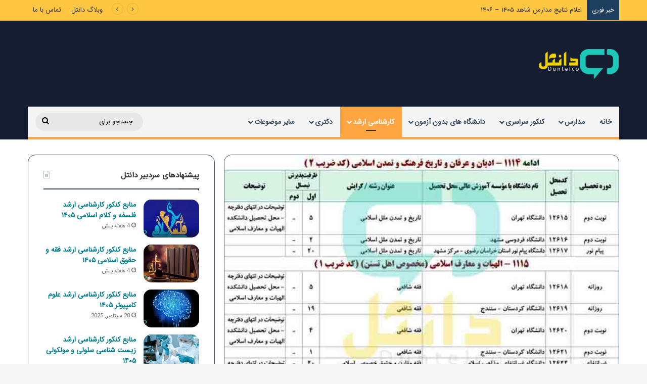

--- FILE ---
content_type: text/html; charset=UTF-8
request_url: https://duntelco.com/20020/senior-acceptance-rank-of-theology-and-islamic-knowledge/
body_size: 32663
content:
<!DOCTYPE html>
<html dir="rtl" lang="fa-IR" class="" data-skin="light" prefix="og: https://ogp.me/ns#">
<head>
	<meta charset="UTF-8" />
	<link rel="profile" href="https://gmpg.org/xfn/11" />
		<style>img:is([sizes="auto" i], [sizes^="auto," i]) { contain-intrinsic-size: 3000px 1500px }</style>
	
<!-- بهینه سازی موتور جستجو توسط رنک مث پرو - https://rankmath.com/ -->
<title>رتبه قبولی ارشد الهيات و معارف اسلامی (مخصوص اهل تسنن)  - دانتل</title>
<meta name="description" content="کارنامه و رتبه قبولی ارشد الهيات و معارف اسلامی در تمامی گرایش ها در سال های گذشته در این مقاله به صورت کامل آورده شده است. اطلاع ..."/>
<meta name="robots" content="follow, index, max-snippet:-1, max-video-preview:-1, max-image-preview:large"/>
<link rel="canonical" href="https://duntelco.com/20020/senior-acceptance-rank-of-theology-and-islamic-knowledge/" />
<meta property="og:locale" content="fa_IR" />
<meta property="og:type" content="article" />
<meta property="og:title" content="رتبه قبولی ارشد الهيات و معارف اسلامی (مخصوص اهل تسنن)  - دانتل" />
<meta property="og:description" content="کارنامه و رتبه قبولی ارشد الهيات و معارف اسلامی در تمامی گرایش ها در سال های گذشته در این مقاله به صورت کامل آورده شده است. اطلاع ..." />
<meta property="og:url" content="https://duntelco.com/20020/senior-acceptance-rank-of-theology-and-islamic-knowledge/" />
<meta property="og:site_name" content="مشاوره تحصیلی دانتل" />
<meta property="article:tag" content="کارشناسی ارشد" />
<meta property="article:section" content="کارشناسی ارشد" />
<meta property="og:updated_time" content="2024-05-08T10:19:12+00:00" />
<meta property="og:image" content="https://duntelco.com/wp-content/uploads/2022/06/senior-acceptance-rank-of-theology-and-islamic-knowledge.jpg" />
<meta property="og:image:secure_url" content="https://duntelco.com/wp-content/uploads/2022/06/senior-acceptance-rank-of-theology-and-islamic-knowledge.jpg" />
<meta property="og:image:width" content="720" />
<meta property="og:image:height" content="430" />
<meta property="og:image:alt" content="کارنامه و رتبه قبولی ارشد الهيات و معارف اسلامی" />
<meta property="og:image:type" content="image/jpeg" />
<meta property="article:published_time" content="2022-06-06T09:29:07+00:00" />
<meta property="article:modified_time" content="2024-05-08T10:19:12+00:00" />
<meta name="twitter:card" content="summary_large_image" />
<meta name="twitter:title" content="رتبه قبولی ارشد الهيات و معارف اسلامی (مخصوص اهل تسنن)  - دانتل" />
<meta name="twitter:description" content="کارنامه و رتبه قبولی ارشد الهيات و معارف اسلامی در تمامی گرایش ها در سال های گذشته در این مقاله به صورت کامل آورده شده است. اطلاع ..." />
<meta name="twitter:image" content="https://duntelco.com/wp-content/uploads/2022/06/senior-acceptance-rank-of-theology-and-islamic-knowledge.jpg" />
<meta name="twitter:label1" content="نویسنده" />
<meta name="twitter:data1" content="دانتل" />
<meta name="twitter:label2" content="زمان خواندن" />
<meta name="twitter:data2" content="1 دقیقه" />
<script type="application/ld+json" class="rank-math-schema-pro">{"@context":"https://schema.org","@graph":[{"@type":"Organization","@id":"https://duntelco.com/#organization","name":"\u0645\u0634\u0627\u0648\u0631\u0647 \u062a\u062d\u0635\u06cc\u0644\u06cc \u062f\u0627\u0646\u062a\u0644","url":"https://duntelco.com","logo":{"@type":"ImageObject","@id":"https://duntelco.com/#logo","url":"https://duntelco.com/wp-content/uploads/2020/06/\u062f\u0627\u0646\u062a\u0644-1.png","contentUrl":"https://duntelco.com/wp-content/uploads/2020/06/\u062f\u0627\u0646\u062a\u0644-1.png","caption":"\u0645\u0634\u0627\u0648\u0631\u0647 \u062a\u062d\u0635\u06cc\u0644\u06cc \u062f\u0627\u0646\u062a\u0644","inLanguage":"fa-IR","width":"512","height":"512"}},{"@type":"WebSite","@id":"https://duntelco.com/#website","url":"https://duntelco.com","name":"\u0645\u0634\u0627\u0648\u0631\u0647 \u062a\u062d\u0635\u06cc\u0644\u06cc \u062f\u0627\u0646\u062a\u0644","alternateName":"\u062f\u0627\u0646\u062a\u0644","publisher":{"@id":"https://duntelco.com/#organization"},"inLanguage":"fa-IR"},{"@type":"ImageObject","@id":"https://duntelco.com/wp-content/uploads/2022/06/senior-acceptance-rank-of-theology-and-islamic-knowledge.jpg","url":"https://duntelco.com/wp-content/uploads/2022/06/senior-acceptance-rank-of-theology-and-islamic-knowledge.jpg","width":"720","height":"430","caption":"\u06a9\u0627\u0631\u0646\u0627\u0645\u0647 \u0648 \u0631\u062a\u0628\u0647 \u0642\u0628\u0648\u0644\u06cc \u0627\u0631\u0634\u062f \u0627\u0644\u0647\u064a\u0627\u062a \u0648 \u0645\u0639\u0627\u0631\u0641 \u0627\u0633\u0644\u0627\u0645\u06cc","inLanguage":"fa-IR"},{"@type":"WebPage","@id":"https://duntelco.com/20020/senior-acceptance-rank-of-theology-and-islamic-knowledge/#webpage","url":"https://duntelco.com/20020/senior-acceptance-rank-of-theology-and-islamic-knowledge/","name":"\u0631\u062a\u0628\u0647 \u0642\u0628\u0648\u0644\u06cc \u0627\u0631\u0634\u062f \u0627\u0644\u0647\u064a\u0627\u062a \u0648 \u0645\u0639\u0627\u0631\u0641 \u0627\u0633\u0644\u0627\u0645\u06cc (\u0645\u062e\u0635\u0648\u0635 \u0627\u0647\u0644 \u062a\u0633\u0646\u0646)\u00a0 - \u062f\u0627\u0646\u062a\u0644","datePublished":"2022-06-06T09:29:07+00:00","dateModified":"2024-05-08T10:19:12+00:00","isPartOf":{"@id":"https://duntelco.com/#website"},"primaryImageOfPage":{"@id":"https://duntelco.com/wp-content/uploads/2022/06/senior-acceptance-rank-of-theology-and-islamic-knowledge.jpg"},"inLanguage":"fa-IR"},{"@type":"Person","@id":"https://duntelco.com/author/duntel/","name":"\u062f\u0627\u0646\u062a\u0644","url":"https://duntelco.com/author/duntel/","image":{"@type":"ImageObject","@id":"https://secure.gravatar.com/avatar/8bfbbf1df57ce0a603e9c5fd71430b037175f766d8a33cc1db504fb3acfe7263?s=96&amp;d=mm&amp;r=g","url":"https://secure.gravatar.com/avatar/8bfbbf1df57ce0a603e9c5fd71430b037175f766d8a33cc1db504fb3acfe7263?s=96&amp;d=mm&amp;r=g","caption":"\u062f\u0627\u0646\u062a\u0644","inLanguage":"fa-IR"},"worksFor":{"@id":"https://duntelco.com/#organization"}},{"@type":"Article","headline":"\u0631\u062a\u0628\u0647 \u0642\u0628\u0648\u0644\u06cc \u0627\u0631\u0634\u062f \u0627\u0644\u0647\u064a\u0627\u062a \u0648 \u0645\u0639\u0627\u0631\u0641 \u0627\u0633\u0644\u0627\u0645\u06cc (\u0645\u062e\u0635\u0648\u0635 \u0627\u0647\u0644 \u062a\u0633\u0646\u0646)\u00a0 - \u062f\u0627\u0646\u062a\u0644","keywords":"\u0631\u062a\u0628\u0647 \u0642\u0628\u0648\u0644\u06cc \u0627\u0631\u0634\u062f \u0627\u0644\u0647\u064a\u0627\u062a \u0648 \u0645\u0639\u0627\u0631\u0641 \u0627\u0633\u0644\u0627\u0645\u06cc","datePublished":"2022-06-06T09:29:07+00:00","dateModified":"2024-05-08T10:19:12+00:00","author":{"@id":"https://duntelco.com/author/duntel/","name":"\u062f\u0627\u0646\u062a\u0644"},"publisher":{"@id":"https://duntelco.com/#organization"},"description":"\u06a9\u0627\u0631\u0646\u0627\u0645\u0647 \u0648 \u0631\u062a\u0628\u0647 \u0642\u0628\u0648\u0644\u06cc \u0627\u0631\u0634\u062f \u0627\u0644\u0647\u064a\u0627\u062a \u0648 \u0645\u0639\u0627\u0631\u0641 \u0627\u0633\u0644\u0627\u0645\u06cc \u062f\u0631 \u062a\u0645\u0627\u0645\u06cc \u06af\u0631\u0627\u06cc\u0634 \u0647\u0627 \u062f\u0631 \u0633\u0627\u0644 \u0647\u0627\u06cc \u06af\u0630\u0634\u062a\u0647 \u062f\u0631 \u0627\u06cc\u0646 \u0645\u0642\u0627\u0644\u0647 \u0628\u0647 \u0635\u0648\u0631\u062a \u06a9\u0627\u0645\u0644 \u0622\u0648\u0631\u062f\u0647 \u0634\u062f\u0647 \u0627\u0633\u062a. \u0627\u0637\u0644\u0627\u0639 ...","name":"\u0631\u062a\u0628\u0647 \u0642\u0628\u0648\u0644\u06cc \u0627\u0631\u0634\u062f \u0627\u0644\u0647\u064a\u0627\u062a \u0648 \u0645\u0639\u0627\u0631\u0641 \u0627\u0633\u0644\u0627\u0645\u06cc (\u0645\u062e\u0635\u0648\u0635 \u0627\u0647\u0644 \u062a\u0633\u0646\u0646)\u00a0 - \u062f\u0627\u0646\u062a\u0644","@id":"https://duntelco.com/20020/senior-acceptance-rank-of-theology-and-islamic-knowledge/#richSnippet","isPartOf":{"@id":"https://duntelco.com/20020/senior-acceptance-rank-of-theology-and-islamic-knowledge/#webpage"},"image":{"@id":"https://duntelco.com/wp-content/uploads/2022/06/senior-acceptance-rank-of-theology-and-islamic-knowledge.jpg"},"inLanguage":"fa-IR","mainEntityOfPage":{"@id":"https://duntelco.com/20020/senior-acceptance-rank-of-theology-and-islamic-knowledge/#webpage"}}]}</script>
<!-- /افزونه سئو وردپرس رنک مث -->


<link rel="alternate" type="application/rss+xml" title="مشاوره تحصیلی دانتل | مشاوره تحصیلی مدارس، کنکور، ارشد، آزمون دکتری و ... &raquo; خوراک" href="https://duntelco.com/feed/" />
<link rel="alternate" type="application/rss+xml" title="مشاوره تحصیلی دانتل | مشاوره تحصیلی مدارس، کنکور، ارشد، آزمون دکتری و ... &raquo; خوراک دیدگاه‌ها" href="https://duntelco.com/comments/feed/" />
<link rel="alternate" type="application/rss+xml" title="مشاوره تحصیلی دانتل | مشاوره تحصیلی مدارس، کنکور، ارشد، آزمون دکتری و ... &raquo; رتبه قبولی ارشد الهيات و معارف اسلامی (مخصوص اهل تسنن)  خوراک دیدگاه‌ها" href="https://duntelco.com/20020/senior-acceptance-rank-of-theology-and-islamic-knowledge/feed/" />

		<style type="text/css">
			:root{				
			--tie-preset-gradient-1: linear-gradient(135deg, rgba(6, 147, 227, 1) 0%, rgb(155, 81, 224) 100%);
			--tie-preset-gradient-2: linear-gradient(135deg, rgb(122, 220, 180) 0%, rgb(0, 208, 130) 100%);
			--tie-preset-gradient-3: linear-gradient(135deg, rgba(252, 185, 0, 1) 0%, rgba(255, 105, 0, 1) 100%);
			--tie-preset-gradient-4: linear-gradient(135deg, rgba(255, 105, 0, 1) 0%, rgb(207, 46, 46) 100%);
			--tie-preset-gradient-5: linear-gradient(135deg, rgb(238, 238, 238) 0%, rgb(169, 184, 195) 100%);
			--tie-preset-gradient-6: linear-gradient(135deg, rgb(74, 234, 220) 0%, rgb(151, 120, 209) 20%, rgb(207, 42, 186) 40%, rgb(238, 44, 130) 60%, rgb(251, 105, 98) 80%, rgb(254, 248, 76) 100%);
			--tie-preset-gradient-7: linear-gradient(135deg, rgb(255, 206, 236) 0%, rgb(152, 150, 240) 100%);
			--tie-preset-gradient-8: linear-gradient(135deg, rgb(254, 205, 165) 0%, rgb(254, 45, 45) 50%, rgb(107, 0, 62) 100%);
			--tie-preset-gradient-9: linear-gradient(135deg, rgb(255, 203, 112) 0%, rgb(199, 81, 192) 50%, rgb(65, 88, 208) 100%);
			--tie-preset-gradient-10: linear-gradient(135deg, rgb(255, 245, 203) 0%, rgb(182, 227, 212) 50%, rgb(51, 167, 181) 100%);
			--tie-preset-gradient-11: linear-gradient(135deg, rgb(202, 248, 128) 0%, rgb(113, 206, 126) 100%);
			--tie-preset-gradient-12: linear-gradient(135deg, rgb(2, 3, 129) 0%, rgb(40, 116, 252) 100%);
			--tie-preset-gradient-13: linear-gradient(135deg, #4D34FA, #ad34fa);
			--tie-preset-gradient-14: linear-gradient(135deg, #0057FF, #31B5FF);
			--tie-preset-gradient-15: linear-gradient(135deg, #FF007A, #FF81BD);
			--tie-preset-gradient-16: linear-gradient(135deg, #14111E, #4B4462);
			--tie-preset-gradient-17: linear-gradient(135deg, #F32758, #FFC581);

			
					--main-nav-background: #FFFFFF;
					--main-nav-secondry-background: rgba(0,0,0,0.03);
					--main-nav-primary-color: #0088ff;
					--main-nav-contrast-primary-color: #FFFFFF;
					--main-nav-text-color: #2c2f34;
					--main-nav-secondry-text-color: rgba(0,0,0,0.5);
					--main-nav-main-border-color: rgba(0,0,0,0.1);
					--main-nav-secondry-border-color: rgba(0,0,0,0.08);
				
			}
		</style>
	<meta name="viewport" content="width=device-width, initial-scale=1.0" /><style id='wp-emoji-styles-inline-css' type='text/css'>

	img.wp-smiley, img.emoji {
		display: inline !important;
		border: none !important;
		box-shadow: none !important;
		height: 1em !important;
		width: 1em !important;
		margin: 0 0.07em !important;
		vertical-align: -0.1em !important;
		background: none !important;
		padding: 0 !important;
	}
</style>
<link rel='stylesheet' id='wp-block-library-rtl-css' href='https://duntelco.com/wp-includes/css/dist/block-library/style-rtl.min.css?ver=6.8.3' type='text/css' media='all' />
<style id='wp-block-library-theme-inline-css' type='text/css'>
.wp-block-audio :where(figcaption){color:#555;font-size:13px;text-align:center}.is-dark-theme .wp-block-audio :where(figcaption){color:#ffffffa6}.wp-block-audio{margin:0 0 1em}.wp-block-code{border:1px solid #ccc;border-radius:4px;font-family:Menlo,Consolas,monaco,monospace;padding:.8em 1em}.wp-block-embed :where(figcaption){color:#555;font-size:13px;text-align:center}.is-dark-theme .wp-block-embed :where(figcaption){color:#ffffffa6}.wp-block-embed{margin:0 0 1em}.blocks-gallery-caption{color:#555;font-size:13px;text-align:center}.is-dark-theme .blocks-gallery-caption{color:#ffffffa6}:root :where(.wp-block-image figcaption){color:#555;font-size:13px;text-align:center}.is-dark-theme :root :where(.wp-block-image figcaption){color:#ffffffa6}.wp-block-image{margin:0 0 1em}.wp-block-pullquote{border-bottom:4px solid;border-top:4px solid;color:currentColor;margin-bottom:1.75em}.wp-block-pullquote cite,.wp-block-pullquote footer,.wp-block-pullquote__citation{color:currentColor;font-size:.8125em;font-style:normal;text-transform:uppercase}.wp-block-quote{border-left:.25em solid;margin:0 0 1.75em;padding-left:1em}.wp-block-quote cite,.wp-block-quote footer{color:currentColor;font-size:.8125em;font-style:normal;position:relative}.wp-block-quote:where(.has-text-align-right){border-left:none;border-right:.25em solid;padding-left:0;padding-right:1em}.wp-block-quote:where(.has-text-align-center){border:none;padding-left:0}.wp-block-quote.is-large,.wp-block-quote.is-style-large,.wp-block-quote:where(.is-style-plain){border:none}.wp-block-search .wp-block-search__label{font-weight:700}.wp-block-search__button{border:1px solid #ccc;padding:.375em .625em}:where(.wp-block-group.has-background){padding:1.25em 2.375em}.wp-block-separator.has-css-opacity{opacity:.4}.wp-block-separator{border:none;border-bottom:2px solid;margin-left:auto;margin-right:auto}.wp-block-separator.has-alpha-channel-opacity{opacity:1}.wp-block-separator:not(.is-style-wide):not(.is-style-dots){width:100px}.wp-block-separator.has-background:not(.is-style-dots){border-bottom:none;height:1px}.wp-block-separator.has-background:not(.is-style-wide):not(.is-style-dots){height:2px}.wp-block-table{margin:0 0 1em}.wp-block-table td,.wp-block-table th{word-break:normal}.wp-block-table :where(figcaption){color:#555;font-size:13px;text-align:center}.is-dark-theme .wp-block-table :where(figcaption){color:#ffffffa6}.wp-block-video :where(figcaption){color:#555;font-size:13px;text-align:center}.is-dark-theme .wp-block-video :where(figcaption){color:#ffffffa6}.wp-block-video{margin:0 0 1em}:root :where(.wp-block-template-part.has-background){margin-bottom:0;margin-top:0;padding:1.25em 2.375em}
</style>
<style id='classic-theme-styles-inline-css' type='text/css'>
/*! This file is auto-generated */
.wp-block-button__link{color:#fff;background-color:#32373c;border-radius:9999px;box-shadow:none;text-decoration:none;padding:calc(.667em + 2px) calc(1.333em + 2px);font-size:1.125em}.wp-block-file__button{background:#32373c;color:#fff;text-decoration:none}
</style>
<style id='global-styles-inline-css' type='text/css'>
:root{--wp--preset--aspect-ratio--square: 1;--wp--preset--aspect-ratio--4-3: 4/3;--wp--preset--aspect-ratio--3-4: 3/4;--wp--preset--aspect-ratio--3-2: 3/2;--wp--preset--aspect-ratio--2-3: 2/3;--wp--preset--aspect-ratio--16-9: 16/9;--wp--preset--aspect-ratio--9-16: 9/16;--wp--preset--color--black: #000000;--wp--preset--color--cyan-bluish-gray: #abb8c3;--wp--preset--color--white: #ffffff;--wp--preset--color--pale-pink: #f78da7;--wp--preset--color--vivid-red: #cf2e2e;--wp--preset--color--luminous-vivid-orange: #ff6900;--wp--preset--color--luminous-vivid-amber: #fcb900;--wp--preset--color--light-green-cyan: #7bdcb5;--wp--preset--color--vivid-green-cyan: #00d084;--wp--preset--color--pale-cyan-blue: #8ed1fc;--wp--preset--color--vivid-cyan-blue: #0693e3;--wp--preset--color--vivid-purple: #9b51e0;--wp--preset--color--global-color: #5b7487;--wp--preset--gradient--vivid-cyan-blue-to-vivid-purple: linear-gradient(135deg,rgba(6,147,227,1) 0%,rgb(155,81,224) 100%);--wp--preset--gradient--light-green-cyan-to-vivid-green-cyan: linear-gradient(135deg,rgb(122,220,180) 0%,rgb(0,208,130) 100%);--wp--preset--gradient--luminous-vivid-amber-to-luminous-vivid-orange: linear-gradient(135deg,rgba(252,185,0,1) 0%,rgba(255,105,0,1) 100%);--wp--preset--gradient--luminous-vivid-orange-to-vivid-red: linear-gradient(135deg,rgba(255,105,0,1) 0%,rgb(207,46,46) 100%);--wp--preset--gradient--very-light-gray-to-cyan-bluish-gray: linear-gradient(135deg,rgb(238,238,238) 0%,rgb(169,184,195) 100%);--wp--preset--gradient--cool-to-warm-spectrum: linear-gradient(135deg,rgb(74,234,220) 0%,rgb(151,120,209) 20%,rgb(207,42,186) 40%,rgb(238,44,130) 60%,rgb(251,105,98) 80%,rgb(254,248,76) 100%);--wp--preset--gradient--blush-light-purple: linear-gradient(135deg,rgb(255,206,236) 0%,rgb(152,150,240) 100%);--wp--preset--gradient--blush-bordeaux: linear-gradient(135deg,rgb(254,205,165) 0%,rgb(254,45,45) 50%,rgb(107,0,62) 100%);--wp--preset--gradient--luminous-dusk: linear-gradient(135deg,rgb(255,203,112) 0%,rgb(199,81,192) 50%,rgb(65,88,208) 100%);--wp--preset--gradient--pale-ocean: linear-gradient(135deg,rgb(255,245,203) 0%,rgb(182,227,212) 50%,rgb(51,167,181) 100%);--wp--preset--gradient--electric-grass: linear-gradient(135deg,rgb(202,248,128) 0%,rgb(113,206,126) 100%);--wp--preset--gradient--midnight: linear-gradient(135deg,rgb(2,3,129) 0%,rgb(40,116,252) 100%);--wp--preset--font-size--small: 13px;--wp--preset--font-size--medium: 20px;--wp--preset--font-size--large: 36px;--wp--preset--font-size--x-large: 42px;--wp--preset--spacing--20: 0.44rem;--wp--preset--spacing--30: 0.67rem;--wp--preset--spacing--40: 1rem;--wp--preset--spacing--50: 1.5rem;--wp--preset--spacing--60: 2.25rem;--wp--preset--spacing--70: 3.38rem;--wp--preset--spacing--80: 5.06rem;--wp--preset--shadow--natural: 6px 6px 9px rgba(0, 0, 0, 0.2);--wp--preset--shadow--deep: 12px 12px 50px rgba(0, 0, 0, 0.4);--wp--preset--shadow--sharp: 6px 6px 0px rgba(0, 0, 0, 0.2);--wp--preset--shadow--outlined: 6px 6px 0px -3px rgba(255, 255, 255, 1), 6px 6px rgba(0, 0, 0, 1);--wp--preset--shadow--crisp: 6px 6px 0px rgba(0, 0, 0, 1);}:where(.is-layout-flex){gap: 0.5em;}:where(.is-layout-grid){gap: 0.5em;}body .is-layout-flex{display: flex;}.is-layout-flex{flex-wrap: wrap;align-items: center;}.is-layout-flex > :is(*, div){margin: 0;}body .is-layout-grid{display: grid;}.is-layout-grid > :is(*, div){margin: 0;}:where(.wp-block-columns.is-layout-flex){gap: 2em;}:where(.wp-block-columns.is-layout-grid){gap: 2em;}:where(.wp-block-post-template.is-layout-flex){gap: 1.25em;}:where(.wp-block-post-template.is-layout-grid){gap: 1.25em;}.has-black-color{color: var(--wp--preset--color--black) !important;}.has-cyan-bluish-gray-color{color: var(--wp--preset--color--cyan-bluish-gray) !important;}.has-white-color{color: var(--wp--preset--color--white) !important;}.has-pale-pink-color{color: var(--wp--preset--color--pale-pink) !important;}.has-vivid-red-color{color: var(--wp--preset--color--vivid-red) !important;}.has-luminous-vivid-orange-color{color: var(--wp--preset--color--luminous-vivid-orange) !important;}.has-luminous-vivid-amber-color{color: var(--wp--preset--color--luminous-vivid-amber) !important;}.has-light-green-cyan-color{color: var(--wp--preset--color--light-green-cyan) !important;}.has-vivid-green-cyan-color{color: var(--wp--preset--color--vivid-green-cyan) !important;}.has-pale-cyan-blue-color{color: var(--wp--preset--color--pale-cyan-blue) !important;}.has-vivid-cyan-blue-color{color: var(--wp--preset--color--vivid-cyan-blue) !important;}.has-vivid-purple-color{color: var(--wp--preset--color--vivid-purple) !important;}.has-black-background-color{background-color: var(--wp--preset--color--black) !important;}.has-cyan-bluish-gray-background-color{background-color: var(--wp--preset--color--cyan-bluish-gray) !important;}.has-white-background-color{background-color: var(--wp--preset--color--white) !important;}.has-pale-pink-background-color{background-color: var(--wp--preset--color--pale-pink) !important;}.has-vivid-red-background-color{background-color: var(--wp--preset--color--vivid-red) !important;}.has-luminous-vivid-orange-background-color{background-color: var(--wp--preset--color--luminous-vivid-orange) !important;}.has-luminous-vivid-amber-background-color{background-color: var(--wp--preset--color--luminous-vivid-amber) !important;}.has-light-green-cyan-background-color{background-color: var(--wp--preset--color--light-green-cyan) !important;}.has-vivid-green-cyan-background-color{background-color: var(--wp--preset--color--vivid-green-cyan) !important;}.has-pale-cyan-blue-background-color{background-color: var(--wp--preset--color--pale-cyan-blue) !important;}.has-vivid-cyan-blue-background-color{background-color: var(--wp--preset--color--vivid-cyan-blue) !important;}.has-vivid-purple-background-color{background-color: var(--wp--preset--color--vivid-purple) !important;}.has-black-border-color{border-color: var(--wp--preset--color--black) !important;}.has-cyan-bluish-gray-border-color{border-color: var(--wp--preset--color--cyan-bluish-gray) !important;}.has-white-border-color{border-color: var(--wp--preset--color--white) !important;}.has-pale-pink-border-color{border-color: var(--wp--preset--color--pale-pink) !important;}.has-vivid-red-border-color{border-color: var(--wp--preset--color--vivid-red) !important;}.has-luminous-vivid-orange-border-color{border-color: var(--wp--preset--color--luminous-vivid-orange) !important;}.has-luminous-vivid-amber-border-color{border-color: var(--wp--preset--color--luminous-vivid-amber) !important;}.has-light-green-cyan-border-color{border-color: var(--wp--preset--color--light-green-cyan) !important;}.has-vivid-green-cyan-border-color{border-color: var(--wp--preset--color--vivid-green-cyan) !important;}.has-pale-cyan-blue-border-color{border-color: var(--wp--preset--color--pale-cyan-blue) !important;}.has-vivid-cyan-blue-border-color{border-color: var(--wp--preset--color--vivid-cyan-blue) !important;}.has-vivid-purple-border-color{border-color: var(--wp--preset--color--vivid-purple) !important;}.has-vivid-cyan-blue-to-vivid-purple-gradient-background{background: var(--wp--preset--gradient--vivid-cyan-blue-to-vivid-purple) !important;}.has-light-green-cyan-to-vivid-green-cyan-gradient-background{background: var(--wp--preset--gradient--light-green-cyan-to-vivid-green-cyan) !important;}.has-luminous-vivid-amber-to-luminous-vivid-orange-gradient-background{background: var(--wp--preset--gradient--luminous-vivid-amber-to-luminous-vivid-orange) !important;}.has-luminous-vivid-orange-to-vivid-red-gradient-background{background: var(--wp--preset--gradient--luminous-vivid-orange-to-vivid-red) !important;}.has-very-light-gray-to-cyan-bluish-gray-gradient-background{background: var(--wp--preset--gradient--very-light-gray-to-cyan-bluish-gray) !important;}.has-cool-to-warm-spectrum-gradient-background{background: var(--wp--preset--gradient--cool-to-warm-spectrum) !important;}.has-blush-light-purple-gradient-background{background: var(--wp--preset--gradient--blush-light-purple) !important;}.has-blush-bordeaux-gradient-background{background: var(--wp--preset--gradient--blush-bordeaux) !important;}.has-luminous-dusk-gradient-background{background: var(--wp--preset--gradient--luminous-dusk) !important;}.has-pale-ocean-gradient-background{background: var(--wp--preset--gradient--pale-ocean) !important;}.has-electric-grass-gradient-background{background: var(--wp--preset--gradient--electric-grass) !important;}.has-midnight-gradient-background{background: var(--wp--preset--gradient--midnight) !important;}.has-small-font-size{font-size: var(--wp--preset--font-size--small) !important;}.has-medium-font-size{font-size: var(--wp--preset--font-size--medium) !important;}.has-large-font-size{font-size: var(--wp--preset--font-size--large) !important;}.has-x-large-font-size{font-size: var(--wp--preset--font-size--x-large) !important;}
:where(.wp-block-post-template.is-layout-flex){gap: 1.25em;}:where(.wp-block-post-template.is-layout-grid){gap: 1.25em;}
:where(.wp-block-columns.is-layout-flex){gap: 2em;}:where(.wp-block-columns.is-layout-grid){gap: 2em;}
:root :where(.wp-block-pullquote){font-size: 1.5em;line-height: 1.6;}
</style>
<link rel='stylesheet' id='ez-toc-css' href='https://duntelco.com/wp-content/plugins/easy-table-of-contents/assets/css/screen.min.css?ver=2.0.76' type='text/css' media='all' />
<style id='ez-toc-inline-css' type='text/css'>
div#ez-toc-container .ez-toc-title {font-size: 120%;}div#ez-toc-container .ez-toc-title {font-weight: 500;}div#ez-toc-container ul li , div#ez-toc-container ul li a {font-size: 95%;}div#ez-toc-container ul li , div#ez-toc-container ul li a {font-weight: 500;}div#ez-toc-container nav ul ul li {font-size: 90%;}
.ez-toc-container-direction {direction: rtl;}.ez-toc-counter-rtl ul {direction: rtl;counter-reset: item ;}.ez-toc-counter-rtl nav ul li a::before {content: counter(item, square) '  ';margin-left: .2em; counter-increment: item;flex-grow: 0;flex-shrink: 0;float: right; }.ez-toc-widget-direction {direction: rtl;}.ez-toc-widget-container-rtl ul {direction: rtl;counter-reset: item ;}.ez-toc-widget-container-rtl nav ul li a::before {content: counter(item, square) '  ';margin-left: .2em; counter-increment: item;flex-grow: 0;flex-shrink: 0;float: right; }
</style>
<link rel='stylesheet' id='tie-css-bbpress-css' href='https://duntelco.com/wp-content/themes/jannah/assets/css/plugins/bbpress.min.css?ver=7.6.0' type='text/css' media='all' />
<link data-minify="1" rel='stylesheet' id='newsletter-css' href='https://duntelco.com/wp-content/cache/min/1/wp-content/plugins/newsletter/style.css?ver=1759617434' type='text/css' media='all' />
<link rel='stylesheet' id='tie-css-base-css' href='https://duntelco.com/wp-content/themes/jannah/assets/css/base.min.css?ver=7.6.0' type='text/css' media='all' />
<link rel='stylesheet' id='tie-css-styles-css' href='https://duntelco.com/wp-content/themes/jannah/assets/css/style.min.css?ver=7.6.0' type='text/css' media='all' />
<link rel='stylesheet' id='tie-css-widgets-css' href='https://duntelco.com/wp-content/themes/jannah/assets/css/widgets.min.css?ver=7.6.0' type='text/css' media='all' />
<link data-minify="1" rel='stylesheet' id='tie-css-helpers-css' href='https://duntelco.com/wp-content/cache/min/1/wp-content/themes/jannah/assets/css/helpers.min.css?ver=1759617434' type='text/css' media='all' />
<link data-minify="1" rel='stylesheet' id='tie-fontawesome5-css' href='https://duntelco.com/wp-content/cache/min/1/wp-content/themes/jannah/assets/css/fontawesome.css?ver=1759617434' type='text/css' media='all' />
<link rel='stylesheet' id='tie-css-single-css' href='https://duntelco.com/wp-content/themes/jannah/assets/css/single.min.css?ver=7.6.0' type='text/css' media='all' />
<link rel='stylesheet' id='tie-css-print-css' href='https://duntelco.com/wp-content/themes/jannah/assets/css/print.css?ver=7.6.0' type='text/css' media='print' />
<link data-minify="1" rel='stylesheet' id='tie-theme-rtl-css-css' href='https://duntelco.com/wp-content/cache/min/1/wp-content/themes/jannah/rtl.css?ver=1759617434' type='text/css' media='all' />
<link rel='stylesheet' id='tie-theme-child-css-css' href='https://duntelco.com/wp-content/themes/jannah-child/style.css?ver=6.8.3' type='text/css' media='all' />
<style id='tie-theme-child-css-inline-css' type='text/css'>
@font-face {font-family: 'iransans';font-display: swap;src: url('https://duntelco.com/wp-content/uploads/2020/07/IRANSansWeb.eot');src: url('https://duntelco.com/wp-content/uploads/2020/07/IRANSansWeb.eot?#iefix') format('embedded-opentype'),url('https://duntelco.com/wp-content/uploads/2020/07/IRANSansWeb.woff2') format('woff2'),url('https://duntelco.com/wp-content/uploads/2020/07/IRANSansWeb.woff') format('woff');}@font-face {font-family: 'iransans';font-display: swap;src: url('https://duntelco.com/wp-content/uploads/2020/07/IRANSansWeb.eot');src: url('https://duntelco.com/wp-content/uploads/2020/07/IRANSansWeb.eot?#iefix') format('embedded-opentype'),url('https://duntelco.com/wp-content/uploads/2020/07/IRANSansWeb.woff2') format('woff2'),url('https://duntelco.com/wp-content/uploads/2020/07/IRANSansWeb.woff') format('woff');}@font-face {font-family: 'iransans';font-display: swap;src: url('https://duntelco.com/wp-content/uploads/2020/07/IRANSansWeb.eot');src: url('https://duntelco.com/wp-content/uploads/2020/07/IRANSansWeb.eot?#iefix') format('embedded-opentype'),url('https://duntelco.com/wp-content/uploads/2020/07/IRANSansWeb.woff2') format('woff2'),url('https://duntelco.com/wp-content/uploads/2020/07/IRANSansWeb.woff') format('woff');}@font-face {font-family: 'iransans';font-display: swap;src: url('https://duntelco.com/wp-content/uploads/2020/07/IRANSansWeb.eot');src: url('https://duntelco.com/wp-content/uploads/2020/07/IRANSansWeb.eot?#iefix') format('embedded-opentype'),url('https://duntelco.com/wp-content/uploads/2020/07/IRANSansWeb.woff2') format('woff2'),url('https://duntelco.com/wp-content/uploads/2020/07/IRANSansWeb.woff') format('woff');}body{font-family: 'iransans';}.logo-text,h1,h2,h3,h4,h5,h6,.the-subtitle{font-family: 'iransans';}#main-nav .main-menu > ul > li > a{font-family: 'iransans';}blockquote p{font-family: 'iransans';}#main-nav .main-menu > ul > li > a{text-transform: uppercase;}#the-post .entry-content,#the-post .entry-content p{font-size: 16px;font-weight: 500;line-height: 2;}#tie-wrapper .mag-box.big-post-left-box li:not(:first-child) .post-title,#tie-wrapper .mag-box.big-post-top-box li:not(:first-child) .post-title,#tie-wrapper .mag-box.half-box li:not(:first-child) .post-title,#tie-wrapper .mag-box.big-thumb-left-box li:not(:first-child) .post-title,#tie-wrapper .mag-box.scrolling-box .slide .post-title,#tie-wrapper .mag-box.miscellaneous-box li:not(:first-child) .post-title{font-weight: 500;}:root:root{--brand-color: #5b7487;--dark-brand-color: #294255;--bright-color: #FFFFFF;--base-color: #2c2f34;}#footer-widgets-container{border-top: 8px solid #5b7487;-webkit-box-shadow: 0 -5px 0 rgba(0,0,0,0.07); -moz-box-shadow: 0 -8px 0 rgba(0,0,0,0.07); box-shadow: 0 -8px 0 rgba(0,0,0,0.07);}#reading-position-indicator{box-shadow: 0 0 10px rgba( 91,116,135,0.7);}:root:root{--brand-color: #5b7487;--dark-brand-color: #294255;--bright-color: #FFFFFF;--base-color: #2c2f34;}#footer-widgets-container{border-top: 8px solid #5b7487;-webkit-box-shadow: 0 -5px 0 rgba(0,0,0,0.07); -moz-box-shadow: 0 -8px 0 rgba(0,0,0,0.07); box-shadow: 0 -8px 0 rgba(0,0,0,0.07);}#reading-position-indicator{box-shadow: 0 0 10px rgba( 91,116,135,0.7);}::-moz-selection{background-color: #afafaf;color: #FFFFFF;}::selection{background-color: #afafaf;color: #FFFFFF;}a,body .entry a,.dark-skin body .entry a,.comment-list .comment-content a{color: #007b89;}a:hover,body .entry a:hover,.dark-skin body .entry a:hover,.comment-list .comment-content a:hover{color: #f1c40f;}#content a:hover{text-decoration: underline !important;}.container-wrapper,.the-global-title,.comment-reply-title,.tabs,.flex-tabs .flexMenu-popup,.magazine1 .tabs-vertical .tabs li a,.magazine1 .tabs-vertical:after,.mag-box .show-more-button,.white-bg .social-icons-item a,textarea,input,select,.toggle,.post-content-slideshow,.post-content-slideshow .slider-nav-wrapper,.share-buttons-bottom,.pages-numbers a,.pages-nav-item,.first-last-pages .pagination-icon,.multiple-post-pages .post-page-numbers,#story-highlights li,.review-item,.review-summary,.user-rate-wrap,.review-final-score,.tabs a{border-color: #34495e !important;}.magazine1 .tabs a{border-bottom-color: transparent !important;}.fullwidth-area .tagcloud a:not(:hover){background: transparent;box-shadow: inset 0 0 0 3px #34495e;}.subscribe-widget-content .subscribe-subtitle:after,.white-bg .social-icons-item:before{background-color: #34495e !important;}.bbp-form legend,ul.topic,.bbp-header,.bbp-footer,.bbp-body .hentry,#wp-bbp_reply_content-editor-container{border-color: #34495e !important;}#header-notification-bar{background: var( --tie-preset-gradient-13 );}#header-notification-bar{--tie-buttons-color: #FFFFFF;--tie-buttons-border-color: #FFFFFF;--tie-buttons-hover-color: #e1e1e1;--tie-buttons-hover-text: #000000;}#header-notification-bar{--tie-buttons-text: #000000;}#top-nav,#top-nav .sub-menu,#top-nav .comp-sub-menu,#top-nav .ticker-content,#top-nav .ticker-swipe,.top-nav-boxed #top-nav .topbar-wrapper,.top-nav-dark .top-menu ul,#autocomplete-suggestions.search-in-top-nav{background-color : #ffc642;}#top-nav *,#autocomplete-suggestions.search-in-top-nav{border-color: rgba( #FFFFFF,0.08);}#top-nav .icon-basecloud-bg:after{color: #ffc642;}#top-nav a:not(:hover),#top-nav input,#top-nav #search-submit,#top-nav .fa-spinner,#top-nav .dropdown-social-icons li a span,#top-nav .components > li .social-link:not(:hover) span,#autocomplete-suggestions.search-in-top-nav a{color: #f543061;}#top-nav input::-moz-placeholder{color: #f543061;}#top-nav input:-moz-placeholder{color: #f543061;}#top-nav input:-ms-input-placeholder{color: #f543061;}#top-nav input::-webkit-input-placeholder{color: #f543061;}#top-nav,.search-in-top-nav{--tie-buttons-color: #ffffff;--tie-buttons-border-color: #ffffff;--tie-buttons-text: #000000;--tie-buttons-hover-color: #e1e1e1;}#top-nav a:hover,#top-nav .menu li:hover > a,#top-nav .menu > .tie-current-menu > a,#top-nav .components > li:hover > a,#top-nav .components #search-submit:hover,#autocomplete-suggestions.search-in-top-nav .post-title a:hover{color: #ffffff;}#top-nav,#top-nav .comp-sub-menu,#top-nav .tie-weather-widget{color: #191919;}#autocomplete-suggestions.search-in-top-nav .post-meta,#autocomplete-suggestions.search-in-top-nav .post-meta a:not(:hover){color: rgba( 25,25,25,0.7 );}#top-nav .weather-icon .icon-cloud,#top-nav .weather-icon .icon-basecloud-bg,#top-nav .weather-icon .icon-cloud-behind{color: #191919 !important;}#top-nav .breaking-title{color: #FFFFFF;}#top-nav .breaking-title:before{background-color: #1e3e5e;}#top-nav .breaking-news-nav li:hover{background-color: #1e3e5e;border-color: #1e3e5e;}.main-nav-boxed .main-nav.fixed-nav,#main-nav .main-menu-wrapper{background: #f4f4f4;background: -webkit-linear-gradient(90deg,#f4f4f4,#f4f4f4 );background: -moz-linear-gradient(90deg,#f4f4f4,#f4f4f4 );background: -o-linear-gradient(90deg,#f4f4f4,#f4f4f4 );background: linear-gradient(90deg,#f4f4f4,#f4f4f4 );}#main-nav .main-menu-wrapper .icon-basecloud-bg:after{color: inherit !important;}#main-nav .main-menu-wrapper,#main-nav .menu-sub-content,#main-nav .comp-sub-menu,#main-nav ul.cats-vertical li a.is-active,#main-nav ul.cats-vertical li a:hover,#autocomplete-suggestions.search-in-main-nav{background-color: rgb(244,244,244);}#main-nav{border-width: 0;}#theme-header #main-nav:not(.fixed-nav){bottom: 0;}#main-nav .icon-basecloud-bg:after{color: rgb(244,244,244);}#autocomplete-suggestions.search-in-main-nav{border-color: rgba(0,0,0,0.07);}.main-nav-boxed #main-nav .main-menu-wrapper{border-width: 0;}#main-nav a:not(:hover),#main-nav a.social-link:not(:hover) span,#main-nav .dropdown-social-icons li a span,#autocomplete-suggestions.search-in-main-nav a{color: #34495e;}#theme-header:not(.main-nav-boxed) #main-nav,.main-nav-boxed .main-menu-wrapper{border-top-color:#ffa642 !important;border-bottom-color:#ffa642 !important;border-bottom-width:5px !important;border-style: solid;border-right: 0 none;border-left : 0 none;}.main-nav-boxed #main-nav.fixed-nav{box-shadow: none;}.main-nav,.search-in-main-nav{--main-nav-primary-color: #ffa642;--tie-buttons-color: #ffa642;--tie-buttons-border-color: #ffa642;--tie-buttons-text: #FFFFFF;--tie-buttons-hover-color: #e18824;}#main-nav .mega-links-head:after,#main-nav .cats-horizontal a.is-active,#main-nav .cats-horizontal a:hover,#main-nav .spinner > div{background-color: #ffa642;}#main-nav .menu ul li:hover > a,#main-nav .menu ul li.current-menu-item:not(.mega-link-column) > a,#main-nav .components a:hover,#main-nav .components > li:hover > a,#main-nav #search-submit:hover,#main-nav .cats-vertical a.is-active,#main-nav .cats-vertical a:hover,#main-nav .mega-menu .post-meta a:hover,#main-nav .mega-menu .post-box-title a:hover,#autocomplete-suggestions.search-in-main-nav a:hover,#main-nav .spinner-circle:after{color: #ffa642;}#main-nav .menu > li.tie-current-menu > a,#main-nav .menu > li:hover > a,.theme-header #main-nav .mega-menu .cats-horizontal a.is-active,.theme-header #main-nav .mega-menu .cats-horizontal a:hover{color: #FFFFFF;}#main-nav .menu > li.tie-current-menu > a:before,#main-nav .menu > li:hover > a:before{border-top-color: #FFFFFF;}#main-nav,#main-nav input,#main-nav #search-submit,#main-nav .fa-spinner,#main-nav .comp-sub-menu,#main-nav .tie-weather-widget{color: #0a0005;}#main-nav input::-moz-placeholder{color: #0a0005;}#main-nav input:-moz-placeholder{color: #0a0005;}#main-nav input:-ms-input-placeholder{color: #0a0005;}#main-nav input::-webkit-input-placeholder{color: #0a0005;}#main-nav .mega-menu .post-meta,#main-nav .mega-menu .post-meta a,#autocomplete-suggestions.search-in-main-nav .post-meta{color: rgba(10,0,5,0.6);}#main-nav .weather-icon .icon-cloud,#main-nav .weather-icon .icon-basecloud-bg,#main-nav .weather-icon .icon-cloud-behind{color: #0a0005 !important;}#the-post .entry-content a:not(.shortc-button){color: #870125 !important;}#the-post .entry-content a:not(.shortc-button):hover{color: #002e91 !important;}#footer{background-color: #34495e;}#site-info{background-color: #ffffff;}@media (max-width: 991px) {#tie-wrapper #theme-header,#tie-wrapper #theme-header #main-nav .main-menu-wrapper,#tie-wrapper #theme-header .logo-container{background: transparent;}#tie-wrapper #theme-header .logo-container,#tie-wrapper #theme-header #main-nav {background: #141e30;background: -webkit-linear-gradient(90deg,#243b55,#141e30 );background: -moz-linear-gradient(90deg,#243b55,#141e30 );background: -o-linear-gradient(90deg,#243b55,#141e30 );background: linear-gradient(90deg,#141e30,#243b55 );}#mobile-header-components-area_1 .components .comp-sub-menu{background-color: #141e30;}#mobile-header-components-area_2 .components .comp-sub-menu{background-color: #243b55;}}#tie-wrapper #theme-header{background-color: #141e30;}#footer .posts-list-counter .posts-list-items li.widget-post-list:before{border-color: #34495e;}#footer .timeline-widget a .date:before{border-color: rgba(52,73,94,0.8);}#footer .footer-boxed-widget-area,#footer textarea,#footer input:not([type=submit]),#footer select,#footer code,#footer kbd,#footer pre,#footer samp,#footer .show-more-button,#footer .slider-links .tie-slider-nav span,#footer #wp-calendar,#footer #wp-calendar tbody td,#footer #wp-calendar thead th,#footer .widget.buddypress .item-options a{border-color: rgba(255,255,255,0.1);}#footer .social-statistics-widget .white-bg li.social-icons-item a,#footer .widget_tag_cloud .tagcloud a,#footer .latest-tweets-widget .slider-links .tie-slider-nav span,#footer .widget_layered_nav_filters a{border-color: rgba(255,255,255,0.1);}#footer .social-statistics-widget .white-bg li:before{background: rgba(255,255,255,0.1);}.site-footer #wp-calendar tbody td{background: rgba(255,255,255,0.02);}#footer .white-bg .social-icons-item a span.followers span,#footer .circle-three-cols .social-icons-item a .followers-num,#footer .circle-three-cols .social-icons-item a .followers-name{color: rgba(255,255,255,0.8);}#footer .timeline-widget ul:before,#footer .timeline-widget a:not(:hover) .date:before{background-color: #162b40;}#tie-body #footer .widget-title::after{background-color: #ffa642;}#footer .widget-title,#footer .widget-title a:not(:hover){color: #ffffff;}#footer,#footer textarea,#footer input:not([type='submit']),#footer select,#footer #wp-calendar tbody,#footer .tie-slider-nav li span:not(:hover),#footer .widget_categories li a:before,#footer .widget_product_categories li a:before,#footer .widget_layered_nav li a:before,#footer .widget_archive li a:before,#footer .widget_nav_menu li a:before,#footer .widget_meta li a:before,#footer .widget_pages li a:before,#footer .widget_recent_entries li a:before,#footer .widget_display_forums li a:before,#footer .widget_display_views li a:before,#footer .widget_rss li a:before,#footer .widget_display_stats dt:before,#footer .subscribe-widget-content h3,#footer .about-author .social-icons a:not(:hover) span{color: #0a0a0a;}#footer post-widget-body .meta-item,#footer .post-meta,#footer .stream-title,#footer.dark-skin .timeline-widget .date,#footer .wp-caption .wp-caption-text,#footer .rss-date{color: rgba(10,10,10,0.7);}#footer input::-moz-placeholder{color: #0a0a0a;}#footer input:-moz-placeholder{color: #0a0a0a;}#footer input:-ms-input-placeholder{color: #0a0a0a;}#footer input::-webkit-input-placeholder{color: #0a0a0a;}.site-footer.dark-skin a:not(:hover){color: #f9f9f9;}.site-footer.dark-skin a:hover,#footer .stars-rating-active,#footer .twitter-icon-wrap span,.block-head-4.magazine2 #footer .tabs li a{color: #f1c40f;}#footer .circle_bar{stroke: #f1c40f;}#footer .widget.buddypress .item-options a.selected,#footer .widget.buddypress .item-options a.loading,#footer .tie-slider-nav span:hover,.block-head-4.magazine2 #footer .tabs{border-color: #f1c40f;}.magazine2:not(.block-head-4) #footer .tabs a:hover,.magazine2:not(.block-head-4) #footer .tabs .active a,.magazine1 #footer .tabs a:hover,.magazine1 #footer .tabs .active a,.block-head-4.magazine2 #footer .tabs.tabs .active a,.block-head-4.magazine2 #footer .tabs > .active a:before,.block-head-4.magazine2 #footer .tabs > li.active:nth-child(n) a:after,#footer .digital-rating-static,#footer .timeline-widget li a:hover .date:before,#footer #wp-calendar #today,#footer .posts-list-counter .posts-list-items li.widget-post-list:before,#footer .cat-counter span,#footer.dark-skin .the-global-title:after,#footer .button,#footer [type='submit'],#footer .spinner > div,#footer .widget.buddypress .item-options a.selected,#footer .widget.buddypress .item-options a.loading,#footer .tie-slider-nav span:hover,#footer .fullwidth-area .tagcloud a:hover{background-color: #f1c40f;color: #FFFFFF;}.block-head-4.magazine2 #footer .tabs li a:hover{color: #d3a600;}.block-head-4.magazine2 #footer .tabs.tabs .active a:hover,#footer .widget.buddypress .item-options a.selected,#footer .widget.buddypress .item-options a.loading,#footer .tie-slider-nav span:hover{color: #FFFFFF !important;}#footer .button:hover,#footer [type='submit']:hover{background-color: #d3a600;color: #FFFFFF;}#site-info,#site-info ul.social-icons li a:not(:hover) span{color: #ff0000;}#footer .site-info a:not(:hover){color: #666666;}a#go-to-top{background-color: #ff9b28;}a#go-to-top{color: #fcfcfc;}.tie-cat-217,.tie-cat-item-217 > span{background-color:#e67e22 !important;color:#FFFFFF !important;}.tie-cat-217:after{border-top-color:#e67e22 !important;}.tie-cat-217:hover{background-color:#c86004 !important;}.tie-cat-217:hover:after{border-top-color:#c86004 !important;}.tie-cat-225,.tie-cat-item-225 > span{background-color:#2ecc71 !important;color:#FFFFFF !important;}.tie-cat-225:after{border-top-color:#2ecc71 !important;}.tie-cat-225:hover{background-color:#10ae53 !important;}.tie-cat-225:hover:after{border-top-color:#10ae53 !important;}.tie-cat-228,.tie-cat-item-228 > span{background-color:#9b59b6 !important;color:#FFFFFF !important;}.tie-cat-228:after{border-top-color:#9b59b6 !important;}.tie-cat-228:hover{background-color:#7d3b98 !important;}.tie-cat-228:hover:after{border-top-color:#7d3b98 !important;}.tie-cat-232,.tie-cat-item-232 > span{background-color:#34495e !important;color:#FFFFFF !important;}.tie-cat-232:after{border-top-color:#34495e !important;}.tie-cat-232:hover{background-color:#162b40 !important;}.tie-cat-232:hover:after{border-top-color:#162b40 !important;}.tie-cat-233,.tie-cat-item-233 > span{background-color:#795548 !important;color:#FFFFFF !important;}.tie-cat-233:after{border-top-color:#795548 !important;}.tie-cat-233:hover{background-color:#5b372a !important;}.tie-cat-233:hover:after{border-top-color:#5b372a !important;}.tie-cat-234,.tie-cat-item-234 > span{background-color:#4CAF50 !important;color:#FFFFFF !important;}.tie-cat-234:after{border-top-color:#4CAF50 !important;}.tie-cat-234:hover{background-color:#2e9132 !important;}.tie-cat-234:hover:after{border-top-color:#2e9132 !important;}@media (max-width: 991px){.side-aside.normal-side{background: #34495e;background: -webkit-linear-gradient(135deg,#0ddda9,#34495e );background: -moz-linear-gradient(135deg,#0ddda9,#34495e );background: -o-linear-gradient(135deg,#0ddda9,#34495e );background: linear-gradient(135deg,#34495e,#0ddda9 );}}.side-aside #mobile-menu li a,.side-aside #mobile-menu .mobile-arrows,.side-aside #mobile-search .search-field{color: #ffffff;}#mobile-search .search-field::-moz-placeholder {color: #ffffff;}#mobile-search .search-field:-moz-placeholder {color: #ffffff;}#mobile-search .search-field:-ms-input-placeholder {color: #ffffff;}#mobile-search .search-field::-webkit-input-placeholder {color: #ffffff;}@media (max-width: 991px){.tie-btn-close span{color: #ffffff;}}.mobile-header-components li.custom-menu-link > a,#mobile-menu-icon .menu-text{color: #f1c40f!important;}#mobile-menu-icon .nav-icon,#mobile-menu-icon .nav-icon:before,#mobile-menu-icon .nav-icon:after{background-color: #f1c40f!important;}body .mag-box .breaking,body .social-icons-widget .social-icons-item .social-link,body .widget_product_tag_cloud a,body .widget_tag_cloud a,body .post-tags a,body .widget_layered_nav_filters a,body .post-bottom-meta-title,body .post-bottom-meta a,body .post-cat,body .show-more-button,body #instagram-link.is-expanded .follow-button,body .cat-counter a + span,body .mag-box-options .slider-arrow-nav a,body .main-menu .cats-horizontal li a,body #instagram-link.is-compact,body .pages-numbers a,body .pages-nav-item,body .bp-pagination-links .page-numbers,body .fullwidth-area .widget_tag_cloud .tagcloud a,body ul.breaking-news-nav li.jnt-prev,body ul.breaking-news-nav li.jnt-next,body #tie-popup-search-mobile table.gsc-search-box{border-radius: 35px;}body .mag-box ul.breaking-news-nav li{border: 0 !important;}body #instagram-link.is-compact{padding-right: 40px;padding-left: 40px;}body .post-bottom-meta-title,body .post-bottom-meta a,body .more-link{padding-right: 15px;padding-left: 15px;}body #masonry-grid .container-wrapper .post-thumb img{border-radius: 0px;}body .video-thumbnail,body .review-item,body .review-summary,body .user-rate-wrap,body textarea,body input,body select{border-radius: 5px;}body .post-content-slideshow,body #tie-read-next,body .prev-next-post-nav .post-thumb,body .post-thumb img,body .container-wrapper,body .tie-popup-container .container-wrapper,body .widget,body .grid-slider-wrapper .grid-item,body .slider-vertical-navigation .slide,body .boxed-slider:not(.grid-slider-wrapper) .slide,body .buddypress-wrap .activity-list .load-more a,body .buddypress-wrap .activity-list .load-newest a,body .woocommerce .products .product .product-img img,body .woocommerce .products .product .product-img,body .woocommerce .woocommerce-tabs,body .woocommerce div.product .related.products,body .woocommerce div.product .up-sells.products,body .woocommerce .cart_totals,.woocommerce .cross-sells,body .big-thumb-left-box-inner,body .miscellaneous-box .posts-items li:first-child,body .single-big-img,body .masonry-with-spaces .container-wrapper .slide,body .news-gallery-items li .post-thumb,body .scroll-2-box .slide,.magazine1.archive:not(.bbpress) .entry-header-outer,.magazine1.search .entry-header-outer,.magazine1.archive:not(.bbpress) .mag-box .container-wrapper,.magazine1.search .mag-box .container-wrapper,body.magazine1 .entry-header-outer + .mag-box,body .digital-rating-static,body .entry q,body .entry blockquote,body #instagram-link.is-expanded,body.single-post .featured-area,body.post-layout-8 #content,body .footer-boxed-widget-area,body .tie-video-main-slider,body .post-thumb-overlay,body .widget_media_image img,body .stream-item-mag img,body .media-page-layout .post-element{border-radius: 15px;}#subcategories-section .container-wrapper{border-radius: 15px !important;margin-top: 15px !important;border-top-width: 1px !important;}@media (max-width: 767px) {.tie-video-main-slider iframe{border-top-right-radius: 15px;border-top-left-radius: 15px;}}.magazine1.archive:not(.bbpress) .mag-box .container-wrapper,.magazine1.search .mag-box .container-wrapper{margin-top: 15px;border-top-width: 1px;}body .section-wrapper:not(.container-full) .wide-slider-wrapper .slider-main-container,body .section-wrapper:not(.container-full) .wide-slider-three-slids-wrapper{border-radius: 15px;overflow: hidden;}body .wide-slider-nav-wrapper,body .share-buttons-bottom,body .first-post-gradient li:first-child .post-thumb:after,body .scroll-2-box .post-thumb:after{border-bottom-left-radius: 15px;border-bottom-right-radius: 15px;}body .main-menu .menu-sub-content,body .comp-sub-menu{border-bottom-left-radius: 10px;border-bottom-right-radius: 10px;}body.single-post .featured-area{overflow: hidden;}body #check-also-box.check-also-left{border-top-right-radius: 15px;border-bottom-right-radius: 15px;}body #check-also-box.check-also-right{border-top-left-radius: 15px;border-bottom-left-radius: 15px;}body .mag-box .breaking-news-nav li:last-child{border-top-right-radius: 35px;border-bottom-right-radius: 35px;}body .mag-box .breaking-title:before{border-top-right-radius: 35px;border-bottom-right-radius: 35px;}body .tabs li:last-child a,body .full-overlay-title li:not(.no-post-thumb) .block-title-overlay{border-top-left-radius: 15px;}body .center-overlay-title li:not(.no-post-thumb) .block-title-overlay,body .tabs li:first-child a{border-top-right-radius: 15px;}.shomaretamas {width:70%;margin-top:35px;background: linear-gradient(to right,#00CDAC,#02AAB0);margin-left:auto!important;margin-right:auto!important;float:inherit;border:solid 1px #30a79c;border-radius:5px 5px 5px 5px;margin-left:auto!important;margin-right:auto!important;text-align:center;font-size:17px;padding:4px 0 4px 0;color:#fff;font-weight:700;line-height:2;}.shomaretamas1 {font-size:15px;line-height:2}.shomaretamasinner {color:#ff0;font-size:22px;letter-spacing:2px;display:none}.shomaretamasinner1 { letter-spacing:2px}.entry p a { border-bottom: dashed 2px #191970;font-weight: 900;}.box {font-weight: 900;}.box.shadow a { border-bottom: dashed 2px #191970;}.fix-baner-wrap {display:block;height:45px;bottom:0;right:0;left:0;margin-right:auto;margin-left:auto;position:fixed;width:94%;z-index:10000}.fix-baner-wrap-in {display:block;position:relative;height:46px;margin-right:auto;margin-left:auto;text-align:center;width:57%}.fix-baner {display:none;color:#003836;text-align:center;font-weight:400;position:fixed;bottom:16px;width:51%;z-index:10000;height:42px;line-height:42px;font-size:22px;border-radius:50px;background:linear-gradient(-45deg,#ffaf02 0,#ffbf36 100%)!important;box-shadow:0 2px 5px rgba(255,255,255,.25),0 5px 15px rgba(239,134,77,.35)}.fix-baner-font {font-size:14px;margin-left:7px;margin-top:5px;font:normal normal normal 14px/1 FontAwesome;text-rendering:auto;-webkit-font-smoothing:antialiased;-moz-osx-font-smoothing:grayscale;transform:none;float:left;padding:6px;background:#fff;border-radius:2000px;height:32px;width:32px}div#ez-toc-container ul li { line-height: 2.5;}.banner-tamas-wrapper-back { width:105.2%; margin:30px auto; transform:translateX(2.5%); background-color:#0be48b; padding:32px 0; overflow:hidden}.banner-tamas-wrapper-back::after { content:""; background-color:#fff; width:100%; height:30%; position:absolute; top:50%; transform:translateY(-50%); z-index:-1}.banner-tamas-wrapper { position:relative; background-image:url(https://duntelco.com/wp-content/uploads/2021/04/banner-tamas-back.png); background-position:-36px -23px; background-color:#fff; width:94%; height:auto; border-radius:15px; margin-right:auto; margin-left:auto; overflow:hidden; box-shadow:0 0 40px #ffce4994}.banner-tamas-img-wrap { position:absolute; display:inline-block; right:0; width:22%; top:50%; transform:translateY(-50%)}.banner-tamas-img { background-image:url(https://duntelco.com/wp-content/uploads/2021/04/banner-tamas-img1.png); opacity:.9; background-repeat:no-repeat; width:91px; height:87px; background-color:#c7e3d4; background-position:13px 13px; border-radius:50px; padding:13px; margin:0 auto; animation:ripple-red 2s linear infinite}@-webkit-keyframes ripple-red { 0% { -webkit-box-shadow:0 0 0 0 rgba(121,189,154,.1),0 0 0 10px rgba(121,189,154,.1),0 0 0 20px rgba(121,189,154,.1); box-shadow:0 0 0 0 rgba(121,189,154,.1),0 0 0 10px rgba(121,189,154,.1),0 0 0 20px rgba(121,189,154,.1) } 100% { -webkit-box-shadow:0 0 0 10px rgba(121,189,154,.1),0 0 0 20px rgba(121,189,154,.1),0 0 0 30px rgba(121,189,154,.1); box-shadow:0 0 0 10px rgba(121,189,154,.1),0 0 0 20px rgba(121,189,154,.1),0 0 0 30px rgba(121,189,154,0) }}.banner-tamas-text-wrap { display:inline-block; float:left; width:78%; height:100%}.banner-tamas-title { text-align:right; color:#569e9d; margin-top:20px; font-size:24px; font-weight:800}.banner-tamas-title-nowrap { white-space:nowrap}.banner-tamas-sub-title { text-align:right; font-size:14px; letter-spacing:-.7px; font-weight:500; line-height:3; color:#000;}.banner-tamas-shomare-wrap { text-align:right}.banner-tamas-shomare { margin-left:35px; font-size:20px; font-weight:800; letter-spacing:.6px; color:#656565; white-space:nowrap}.banner-tamas-shomare .number { color:#569e9d; letter-spacing:1.2px}.banner-tamas-baste-wrap { height:30%}.banner-tamas-baste-border { border-top:1px solid #bfbfbf; width:90%; margin:10px 0}.banner-tamas-baste { text-align:right; margin-top:10px; margin-bottom:20px}.banner-baste-icon-wrap { display:inline-block; vertical-align:middle}.banner-baste-icon-wrap l { font-size:28px; margin-left:5px; color:#ffb837}.banner-tamas-baste { display: flex;}banner-tamas-baste-text {color: black;}.box.shadow{ font-weight: 400; border-radius: 10px;font-size: 18px;border-right: 3px solid #9E2558; text-align: justify; text-transform: none; background-image:url(https://duntelco.com/wp-content/uploads/2023/08/banner-tamas-back.png);text-shadow:none}.gradbanner a { color: white;}.gradbanner { direction: rtl; border: 0px solid #dedede; border-radius: 50px; padding: 3px 10px; background: #3CBB99; color: #fff; background: #50bebe; background: -moz-linear-gradient(left,#50bebe 0,#41aaaa 50%,#0099cb 100%); background: -webkit-linear-gradient(left,#50bebe 0,#41aaaa 50%,#0099cb 100%); background: linear-gradient(to right,#50bebe 0,#41aaaa 50%,#0099cb 100%); margin-bottom: 5px; font-size: 1rem; font-weight: 400; line-height: 1.5; background-color: #fff;}### تبلیغات ###.shomaretamas {width:70%;margin-top:35px;background: #F4F4F4;margin-left:auto!important;margin-right:auto!important;float:inherit;border:solid 1px #30a79c;border-radius:5px 5px 5px 5px;margin-left:auto!important;margin-right:auto!important;text-align:center;font-size:17px;padding:4px 0 4px 0;color:#000000;font-weight:700;line-height:2;}.shomaretamas1 {font-size:15px;line-height:2}.shomaretamasinner {color:#ff0;font-size:22px;letter-spacing:2px;display:none}.shomaretamasinner1 { letter-spacing:2px}.entry p a { border-bottom: dashed 2px #191970;color : #681da8;}.fix-baner-wrap {display:block;height:45px;bottom:0;right:0;left:0;margin-right:auto;margin-left:auto;position:fixed;width:94%;z-index:10000}.fix-baner-wrap-in {display:block;position:relative;height:46px;margin-right:auto;margin-left:auto;text-align:center;width:57%}.fix-baner {display:none;color:#003836;text-align:center;font-weight:400;position:fixed;bottom:16px;width:51%;z-index:10000;height:42px;line-height:42px;font-size:22px;border-radius:50px;background:linear-gradient(-45deg,#ffaf02 0,#ffbf36 100%)!important;box-shadow:0 2px 5px rgba(255,255,255,.25),0 5px 15px rgba(239,134,77,.35)}.fix-baner-font {font-size:14px;margin-left:7px;margin-top:5px;font:normal normal normal 14px/1 FontAwesome;text-rendering:auto;-webkit-font-smoothing:antialiased;-moz-osx-font-smoothing:grayscale;transform:none;float:left;padding:6px;background:#fff;border-radius:2000px;height:32px;width:32px}div#ez-toc-container ul li { line-height: 2.5;}.banner-tamas-wrapper-back { width:105.2%; margin:30px auto; transform:translateX(2.5%); background-color:#0be48b; padding:32px 0; overflow:hidden}.banner-tamas-wrapper-back::after { content:""; background-color:#fff; width:100%; height:30%; position:absolute; top:50%; transform:translateY(-50%); z-index:-1}.banner-tamas-wrapper { position:relative; background-image:url(https://newmiind.com/wp-content/uploads/2021/04/banner-tamas-back.png); background-position:-36px -23px; background-color:#fff; width:94%; height:auto; border-radius:15px; margin-right:auto; margin-left:auto; overflow:hidden; box-shadow:0 0 40px #ffce4994}.banner-tamas-img-wrap { position:absolute; display:inline-block; right:0; width:22%; top:50%; transform:translateY(-50%)}.banner-tamas-img { background-image:url(https://newmiind.com/wp-content/uploads/2021/04/banner-tamas-img1.png); opacity:.9; background-repeat:no-repeat; width:91px; height:87px; background-color:#c7e3d4; background-position:13px 13px; border-radius:50px; padding:13px; margin:0 auto; animation:ripple-red 2s linear infinite}@-webkit-keyframes ripple-red { 0% { -webkit-box-shadow:0 0 0 0 rgba(121,189,154,.1),0 0 0 10px rgba(121,189,154,.1),0 0 0 20px rgba(121,189,154,.1); box-shadow:0 0 0 0 rgba(121,189,154,.1),0 0 0 10px rgba(121,189,154,.1),0 0 0 20px rgba(121,189,154,.1) } 100% { -webkit-box-shadow:0 0 0 10px rgba(121,189,154,.1),0 0 0 20px rgba(121,189,154,.1),0 0 0 30px rgba(121,189,154,.1); box-shadow:0 0 0 10px rgba(121,189,154,.1),0 0 0 20px rgba(121,189,154,.1),0 0 0 30px rgba(121,189,154,0) }}.banner-tamas-text-wrap { display:inline-block; float:left; width:78%; height:100%}.banner-tamas-title { text-align:right; color:#569e9d; margin-top:20px; font-size:24px; font-weight:800}.banner-tamas-title-nowrap { white-space:nowrap}.banner-tamas-sub-title { text-align:right; font-size:14px; letter-spacing:-.7px; font-weight:500; line-height:3; color:#000;}.banner-tamas-shomare-wrap { text-align:right}.banner-tamas-shomare { margin-left:35px; font-size:20px; font-weight:800; letter-spacing:.6px; color:#656565; white-space:nowrap}.banner-tamas-shomare .number { color:#569e9d; letter-spacing:1.2px}.banner-tamas-baste-wrap { height:30%}.banner-tamas-baste-border { border-top:1px solid #bfbfbf; width:90%; margin:10px 0}.banner-tamas-baste { text-align:right; margin-top:10px; margin-bottom:20px}.banner-baste-icon-wrap { display:inline-block; vertical-align:middle}.banner-baste-icon-wrap l { font-size:28px; margin-left:5px; color:#ffb837}.banner-tamas-baste { display: flex;}banner-tamas-baste-text {color: black;}.box.shadow{ font-weight: 400; border-radius: 10px;font-size: 18px;border-right: 3px solid #9E2558; text-align: justify; text-transform: none; background-image:url(https://newmiind.com/wp-content/uploads/2021/04/banner-tamas-back.png);text-shadow:none}.gradbanner a { color: white;}.gradbanner { direction: rtl; border: 0px solid #dedede; border-radius: 50px; padding: 3px 10px; background: #3CBB99; color: #fff; background: #50bebe; background: -moz-linear-gradient(left,#50bebe 0,#41aaaa 50%,#0099cb 100%); background: -webkit-linear-gradient(left,#50bebe 0,#41aaaa 50%,#0099cb 100%); background: linear-gradient(to right,#50bebe 0,#41aaaa 50%,#0099cb 100%); margin-bottom: 5px; font-size: 1rem; font-weight: 400; line-height: 1.5; background-color: #fff;}.adsbox {border-width: 1px 1px 1px 1px;padding: 20px;box-shadow: 0 0 1px 1px #e6e6e6;justify-content: center;}.adimg{position: center;}.adss { text-align: center;}.adsss {background-color: rgb(255,9,106);text-align: center;}.aligncenter { display: flex;justify-content: space-around;}##tabligh##.article-display-card .item { direction: rtl !important; display: flex; flex-flow: column; background: #f0f0f0;); padding: var(--n-p); border-radius: 4px;}.article-display-card .content { position: relative; padding: 8px; background: #f0f0f0; border-radius: 5px;}}.article-display-card .item-img-wrapper { position: relative; display: flex; justify-content: center;}.article-display-card .item-img { aspect-ratio: auto 1.5; height: auto !important; min-height: 200px; max-width: 100% !important; width: 100% !important; border: initial !important; padding: initial; -webkit-box-shadow: none; box-shadow: none; margin: initial !important;}.entry-content {}.article-display-card a { color: #000000;}.article-display-card a,.article-display-card a:hover { text-decoration: none; cursor: pointer;}.article-display-card .item-title { order: 2; text-align: center; margin: var(--n-p) 0 var(--s-p) 0;}.article-display-card .item-cta { font-family: inherit !important; color: white !important; font-weight: bolder; order: 4; background-color: #808080 !important; border-radius: 5px;}.Yarticle-display-card a { color: #000000;}.article-display-card .badge { position: absolute; display: flex; top: 10px; right: 0; background-color: #F2F2F2; color: var(--m-c); font-size: 11px; border-top-left-radius: var(--n-p); border-bottom-left-radius: var(--n-p); border-right-width: 0px !important; padding: 2px var(--s-p); border: 1px solid var(--bg-c); opacity: 0.9; line-height: 19px !important;}.price-info {color: #FF0000;}@media only screen and (max-width: 768px) and (min-width: 0px){@media only screen and (max-width:500px) {.fix-baner {display:block;font-size:22px}}@media only screen and (max-width:374px) {.fix-baner {font-size:19px;width:57%}}@media only screen and (max-width:350px) {.fix-baner { display:block}} .banner-tamas-img { display:none }.banner-tamas-text-wrap { float: inherit;}}
</style>
<script type="text/javascript" src="https://duntelco.com/wp-includes/js/jquery/jquery.min.js?ver=3.7.1" id="jquery-core-js" data-rocket-defer defer></script>
<script type="text/javascript" src="https://duntelco.com/wp-includes/js/jquery/jquery-migrate.min.js?ver=3.4.1" id="jquery-migrate-js" data-rocket-defer defer></script>
<link rel="https://api.w.org/" href="https://duntelco.com/wp-json/" /><link rel="alternate" title="JSON" type="application/json" href="https://duntelco.com/wp-json/wp/v2/posts/20020" /><link rel="EditURI" type="application/rsd+xml" title="RSD" href="https://duntelco.com/xmlrpc.php?rsd" />
<meta name="generator" content="WordPress 6.8.3" />
<link rel='shortlink' href='https://duntelco.com/?p=20020' />
<link rel="alternate" title="oEmbed (JSON)" type="application/json+oembed" href="https://duntelco.com/wp-json/oembed/1.0/embed?url=https%3A%2F%2Fduntelco.com%2F20020%2Fsenior-acceptance-rank-of-theology-and-islamic-knowledge%2F" />
<link rel="alternate" title="oEmbed (XML)" type="text/xml+oembed" href="https://duntelco.com/wp-json/oembed/1.0/embed?url=https%3A%2F%2Fduntelco.com%2F20020%2Fsenior-acceptance-rank-of-theology-and-islamic-knowledge%2F&#038;format=xml" />
		<script>
			document.documentElement.className = document.documentElement.className.replace('no-js', 'js');
		</script>
				<style>
			.no-js img.lazyload {
				display: none;
			}

			figure.wp-block-image img.lazyloading {
				min-width: 150px;
			}

						.lazyload, .lazyloading {
				opacity: 0;
			}

			.lazyloaded {
				opacity: 1;
				transition: opacity 400ms;
				transition-delay: 0ms;
			}

					</style>
		<meta http-equiv="X-UA-Compatible" content="IE=edge"><!-- Global site tag (gtag.js) - Google Analytics -->
<script async src="https://www.googletagmanager.com/gtag/js?id=UA-178410408-1"></script>
<script>
  window.dataLayer = window.dataLayer || [];
  function gtag(){dataLayer.push(arguments);}
  gtag('js', new Date());

  gtag('config', 'UA-178410408-1');
</script>

<!-- Google tag (gtag.js) -->
<script async src="https://www.googletagmanager.com/gtag/js?id=G-2GJ7MRTX3S"></script>
<script>
  window.dataLayer = window.dataLayer || [];
  function gtag(){dataLayer.push(arguments);}
  gtag('js', new Date());

  gtag('config', 'G-2GJ7MRTX3S');
</script>
<meta name="theme-color" content="#141e30" />      <meta name="onesignal" content="wordpress-plugin"/>
            <script>

      window.OneSignalDeferred = window.OneSignalDeferred || [];

      OneSignalDeferred.push(function(OneSignal) {
        var oneSignal_options = {};
        window._oneSignalInitOptions = oneSignal_options;

        oneSignal_options['serviceWorkerParam'] = { scope: '/wp-content/plugins/onesignal-free-web-push-notifications/sdk_files/push/onesignal/' };
oneSignal_options['serviceWorkerPath'] = 'OneSignalSDKWorker.js';

        OneSignal.Notifications.setDefaultUrl("https://duntelco.com");

        oneSignal_options['wordpress'] = true;
oneSignal_options['appId'] = 'a361186e-692c-4dc3-9d12-5fc8f75d4163';
oneSignal_options['allowLocalhostAsSecureOrigin'] = true;
oneSignal_options['welcomeNotification'] = { };
oneSignal_options['welcomeNotification']['title'] = "";
oneSignal_options['welcomeNotification']['message'] = "از تایید پیام رسان شما سپاسگذاریم";
oneSignal_options['path'] = "https://duntelco.com/wp-content/plugins/onesignal-free-web-push-notifications/sdk_files/";
oneSignal_options['safari_web_id'] = "web.onesignal.auto.0a199198-d5df-41c5-963c-72a0258657aa";
oneSignal_options['promptOptions'] = { };
oneSignal_options['promptOptions']['actionMessage'] = "با دانتل از آخرین اخبار تحصیلی زودتر از همه با خبر شوید";
oneSignal_options['promptOptions']['acceptButtonText'] = "بله";
oneSignal_options['promptOptions']['cancelButtonText'] = "فعلا نه";
oneSignal_options['notifyButton'] = { };
oneSignal_options['notifyButton']['enable'] = true;
oneSignal_options['notifyButton']['position'] = 'bottom-right';
oneSignal_options['notifyButton']['theme'] = 'default';
oneSignal_options['notifyButton']['size'] = 'medium';
oneSignal_options['notifyButton']['showCredit'] = true;
oneSignal_options['notifyButton']['text'] = {};
oneSignal_options['notifyButton']['text']['tip.state.unsubscribed'] = 'شما نوتی فیکیشن را غیر فعال کردید.';
oneSignal_options['notifyButton']['text']['tip.state.subscribed'] = 'شما از آخرین اخبار تحصیلی با خبر خواهید شد.';
oneSignal_options['notifyButton']['text']['tip.state.blocked'] = 'شما پیغام رسانی را بلاک کردید';
oneSignal_options['notifyButton']['text']['message.action.subscribed'] = 'از تایید شما سپاس گذاریم';
oneSignal_options['notifyButton']['text']['message.action.resubscribed'] = 'مجددا پیام رسان دانتل برای شما فعال شد.';
oneSignal_options['notifyButton']['text']['message.action.unsubscribed'] = 'پیام رسان دانتل برای شما غیر فعال شد.';
oneSignal_options['notifyButton']['text']['dialog.main.button.subscribe'] = 'اطلاع از آخرین اخبار تحصیلی';
oneSignal_options['notifyButton']['text']['dialog.main.button.unsubscribe'] = 'غیر فعال کردن';
oneSignal_options['notifyButton']['text']['dialog.blocked.title'] = 'شما پیام رسان را ان بلاک کردید';
              OneSignal.init(window._oneSignalInitOptions);
                    });

      function documentInitOneSignal() {
        var oneSignal_elements = document.getElementsByClassName("OneSignal-prompt");

        var oneSignalLinkClickHandler = function(event) { OneSignal.Notifications.requestPermission(); event.preventDefault(); };        for(var i = 0; i < oneSignal_elements.length; i++)
          oneSignal_elements[i].addEventListener('click', oneSignalLinkClickHandler, false);
      }

      if (document.readyState === 'complete') {
           documentInitOneSignal();
      }
      else {
           window.addEventListener("load", function(event){
               documentInitOneSignal();
          });
      }
    </script>
<link rel="icon" href="https://duntelco.com/wp-content/uploads/2020/06/cropped-دانتل-1-5-32x32.png" sizes="32x32" />
<link rel="icon" href="https://duntelco.com/wp-content/uploads/2020/06/cropped-دانتل-1-5-192x192.png" sizes="192x192" />
<link rel="apple-touch-icon" href="https://duntelco.com/wp-content/uploads/2020/06/cropped-دانتل-1-5-180x180.png" />
<meta name="msapplication-TileImage" content="https://duntelco.com/wp-content/uploads/2020/06/cropped-دانتل-1-5-270x270.png" />
<meta name="generator" content="WP Rocket 3.18.3" data-wpr-features="wpr_defer_js wpr_minify_js wpr_minify_css wpr_preload_links wpr_desktop" /></head>

<body data-rsssl=1 id="tie-body" class="rtl wp-singular post-template-default single single-post postid-20020 single-format-standard wp-theme-jannah wp-child-theme-jannah-child block-head-1 magazine3 magazine1 is-thumb-overlay-disabled is-desktop is-header-layout-3 sidebar-left has-sidebar post-layout-2 narrow-title-narrow-media is-standard-format hide_share_post_top hide_share_post_bottom hide_back_top_button">


<script type="text/javascript" id="bbp-swap-no-js-body-class">
	document.body.className = document.body.className.replace( 'bbp-no-js', 'bbp-js' );
</script>



<div data-rocket-location-hash="e5b8de42769b3d7311e4c77717550b26" class="background-overlay">

	<div data-rocket-location-hash="20f4eca15480f982a53dda1cb4873ede" id="tie-container" class="site tie-container">

		
		<div data-rocket-location-hash="3cd18522b647fd3b2d7c4710f4fe6515" id="tie-wrapper">
			
<header id="theme-header" class="theme-header header-layout-3 main-nav-light main-nav-default-light main-nav-below main-nav-boxed no-stream-item top-nav-active top-nav-light top-nav-default-light top-nav-above has-normal-width-logo mobile-header-default">
	
<nav id="top-nav"  class="has-breaking-menu top-nav header-nav has-breaking-news" aria-label="ناوبری ثانویه">
	<div class="container">
		<div class="topbar-wrapper">

			
			<div class="tie-alignleft">
				
<div class="breaking controls-is-active">

	<span class="breaking-title">
		<span class="tie-icon-bolt breaking-icon" aria-hidden="true"></span>
		<span class="breaking-title-text">خبر فوری</span>
	</span>

	<ul id="breaking-news-in-header" class="breaking-news" data-type="reveal" data-arrows="true">

		
							<li class="news-item">
								<a href="https://duntelco.com/4881/announcement-of-results-of-shaded-schools/">اعلام نتایج مدارس شاهد ۱۴۰۵ &#8211; ۱۴۰۶</a>
							</li>

							
							<li class="news-item">
								<a href="https://duntelco.com/4769/middle-school-enrollment-in-shahed-schools/">ثبت نام میان پایه مدارس شاهد ۱۴۰۵ &#8211; ۱۴۰۶</a>
							</li>

							
							<li class="news-item">
								<a href="https://duntelco.com/4876/pre-registration-of-the-first-elementary-schools-of-shahed-schools/">ثبت نام مدارس شاهد اول ابتدایی ۱۴۰۵ &#8211; ۱۴۰۶</a>
							</li>

							
							<li class="news-item">
								<a href="https://duntelco.com/26791/%d8%b3%d9%88%d8%a7%d9%84%d8%a7%d8%aa-%d8%a2%d8%b2%d9%85%d9%88%d9%86-%d9%87%d8%af%d8%a7%db%8c%d8%aa-%d8%aa%d8%ad%d8%b5%db%8c%d9%84%db%8c/">سوالات آزمون هدایت تحصیلی</a>
							</li>

							
							<li class="news-item">
								<a href="https://duntelco.com/34263/%d8%a2%d8%b2%d9%85%d9%88%d9%86-%d8%b1%d8%ba%d8%a8%d8%aa-%d9%88-%d8%aa%d9%88%d8%a7%d9%86%d8%a7%db%8c%db%8c/">آزمون رغبت و توانایی</a>
							</li>

							
							<li class="news-item">
								<a href="https://duntelco.com/27063/%d9%81%d8%b1%d9%85-%d9%87%d8%af%d8%a7%db%8c%d8%aa-%d8%aa%d8%ad%d8%b5%db%8c%d9%84%db%8c-%d9%86%d9%87%d9%85/">فرم هدایت تحصیلی نهم</a>
							</li>

							
							<li class="news-item">
								<a href="https://duntelco.com/4850/scoring-of-shahed-schools/">امتیاز بندی مدارس شاهد ۱۴۰۵ &#8211; ۱۴۰۶</a>
							</li>

							
							<li class="news-item">
								<a href="https://duntelco.com/4961/registration-form-of-shahed-schools/">فرم ثبت نام مدارس شاهد ۱۴۰۵ &#8211; ۱۴۰۶</a>
							</li>

							
							<li class="news-item">
								<a href="https://duntelco.com/4760/how-to-register-shahed-schools/">نحوه ثبت نام مدارس شاهد ۱۴۰۵ &#8211; ۱۴۰۶</a>
							</li>

							
							<li class="news-item">
								<a href="https://duntelco.com/4737/edit-the-registration-of-shahed-schools/">ویرایش ثبت نام مدارس شاهد ۱۴۰۵ &#8211; ۱۴۰۶</a>
							</li>

							
	</ul>
</div><!-- #breaking /-->
			</div><!-- .tie-alignleft /-->

			<div class="tie-alignright">
				<div class="top-menu header-menu"><ul id="menu-tielabs-secondry-menu" class="menu"><li id="menu-item-2685" class="menu-item menu-item-type-taxonomy menu-item-object-category menu-item-2685"><a href="https://duntelco.com/category/%d9%88%d8%a8%d9%84%d8%a7%da%af-%d8%af%d8%a7%d9%86%d8%aa%d9%84/">وبلاگ دانتل</a></li>
<li id="menu-item-1412" class="menu-item menu-item-type-custom menu-item-object-custom menu-item-1412"><a href="https://duntelco.com/contact-us/">تماس با ما</a></li>
</ul></div>			</div><!-- .tie-alignright /-->

		</div><!-- .topbar-wrapper /-->
	</div><!-- .container /-->
</nav><!-- #top-nav /-->

<div class="container header-container">
	<div class="tie-row logo-row">

		
		<div class="logo-wrapper">
			<div class="tie-col-md-4 logo-container clearfix">
				<div id="mobile-header-components-area_1" class="mobile-header-components"><ul class="components"><li class="mobile-component_menu custom-menu-link"><a href="#" id="mobile-menu-icon" class=""><span class="tie-mobile-menu-icon nav-icon is-layout-1"></span><span class="screen-reader-text">منو</span></a></li></ul></div>
		<div id="logo" class="image-logo" >

			
			<a title="مشاوره تحصیلی دانتل | مشاوره تحصیلی مدارس، کنکور، ارشد، آزمون دکتری و ..." href="https://duntelco.com/">
				
				<picture class="tie-logo-default tie-logo-picture">
					
					<source class="tie-logo-source-default tie-logo-source" data-srcset="https://duntelco.com/wp-content/uploads/2020/05/دانتل-مشاوره-تحصیلی.png">
					<img class="tie-logo-img-default tie-logo-img lazyload" data-src="https://duntelco.com/wp-content/uploads/2020/05/دانتل-مشاوره-تحصیلی.png" alt="مشاوره تحصیلی دانتل | مشاوره تحصیلی مدارس، کنکور، ارشد، آزمون دکتری و ..." width="160" height="90" style="--smush-placeholder-width: 160px; --smush-placeholder-aspect-ratio: 160/90;max-height:90px; width: auto;" src="[data-uri]" />
				</picture>
						</a>

			
		</div><!-- #logo /-->

					</div><!-- .tie-col /-->
		</div><!-- .logo-wrapper /-->

		
	</div><!-- .tie-row /-->
</div><!-- .container /-->

<div class="main-nav-wrapper">
	<nav id="main-nav"  class="main-nav header-nav menu-style-default menu-style-solid-bg"  aria-label="منوی اصلی">
		<div class="container">

			<div class="main-menu-wrapper">

				
				<div id="menu-components-wrap">

					
					<div class="main-menu main-menu-wrap">
						<div id="main-nav-menu" class="main-menu header-menu"><ul id="menu-main-menu" class="menu"><li id="menu-item-633" class="menu-item menu-item-type-custom menu-item-object-custom menu-item-home menu-item-633"><a href="https://duntelco.com/">خانه</a></li>
<li id="menu-item-1025" class="menu-item menu-item-type-taxonomy menu-item-object-category menu-item-has-children menu-item-1025"><a href="https://duntelco.com/category/schools/">مدارس</a>
<ul class="sub-menu menu-sub-content">
	<li id="menu-item-1029" class="menu-item menu-item-type-taxonomy menu-item-object-category menu-item-1029"><a href="https://duntelco.com/category/schools/student-academic-counseling/">مشاوره تحصیلی دانش آموزان</a></li>
	<li id="menu-item-1026" class="menu-item menu-item-type-taxonomy menu-item-object-category menu-item-1026"><a href="https://duntelco.com/category/schools/talented-and-exemplary/">تیزهوشان و نمونه دولتی</a></li>
	<li id="menu-item-1028" class="menu-item menu-item-type-taxonomy menu-item-object-category menu-item-1028"><a href="https://duntelco.com/category/schools/private-schools/">مدارس خاص</a></li>
	<li id="menu-item-1027" class="menu-item menu-item-type-taxonomy menu-item-object-category menu-item-1027"><a href="https://duntelco.com/category/schools/exam-questions/">سوالات امتحانی</a></li>
</ul>
</li>
<li id="menu-item-1020" class="menu-item menu-item-type-taxonomy menu-item-object-category menu-item-has-children menu-item-1020"><a href="https://duntelco.com/category/national-entrance-exam/">کنکور سراسری</a>
<ul class="sub-menu menu-sub-content">
	<li id="menu-item-1024" class="menu-item menu-item-type-taxonomy menu-item-object-category menu-item-1024"><a href="https://duntelco.com/category/national-entrance-exam/national-entrance-exam-counseling/">مشاوره کنکور سراسری</a></li>
	<li id="menu-item-1022" class="menu-item menu-item-type-taxonomy menu-item-object-category menu-item-1022"><a href="https://duntelco.com/category/national-entrance-exam/choosing-a-national-entrance-exam-course/">انتخاب رشته کنکور سراسری</a></li>
	<li id="menu-item-1021" class="menu-item menu-item-type-taxonomy menu-item-object-category menu-item-1021"><a href="https://duntelco.com/category/national-entrance-exam/free-university-course-selection/">انتخاب رشته دانشگاه آزاد</a></li>
	<li id="menu-item-1023" class="menu-item menu-item-type-taxonomy menu-item-object-category menu-item-1023"><a href="https://duntelco.com/category/national-entrance-exam/registration-for-the-national-entrance-exam/">ثبت نام کنکور سراسری</a></li>
</ul>
</li>
<li id="menu-item-998" class="menu-item menu-item-type-taxonomy menu-item-object-category menu-item-has-children menu-item-998"><a href="https://duntelco.com/category/non-exam-universities/">دانشگاه های بدون آزمون</a>
<ul class="sub-menu menu-sub-content">
	<li id="menu-item-999" class="menu-item menu-item-type-taxonomy menu-item-object-category menu-item-999"><a href="https://duntelco.com/category/non-exam-universities/no-free-university-exam/">بدون آزمون دانشگاه آزاد</a></li>
	<li id="menu-item-1001" class="menu-item menu-item-type-taxonomy menu-item-object-category menu-item-1001"><a href="https://duntelco.com/category/non-exam-universities/no-applied-science-university-exam/">بدون آزمون دانشگاه علمی کاربردی</a></li>
	<li id="menu-item-1030" class="menu-item menu-item-type-taxonomy menu-item-object-category menu-item-1030"><a href="https://duntelco.com/category/non-exam-universities/no-payame-noor-university-exam/">بدون آزمون دانشگاه پیام نور</a></li>
	<li id="menu-item-1002" class="menu-item menu-item-type-taxonomy menu-item-object-category menu-item-1002"><a href="https://duntelco.com/category/non-exam-universities/no-nonprofit-university-exams/">بدون آزمون دانشگاه غیر انتفاعی</a></li>
	<li id="menu-item-1000" class="menu-item menu-item-type-taxonomy menu-item-object-category menu-item-1000"><a href="https://duntelco.com/category/non-exam-universities/no-state-university-exams/">بدون آزمون دانشگاه دولتی و پردیس خودگردان</a></li>
</ul>
</li>
<li id="menu-item-1014" class="menu-item menu-item-type-taxonomy menu-item-object-category current-post-ancestor current-menu-parent current-post-parent menu-item-has-children menu-item-1014 tie-current-menu"><a href="https://duntelco.com/category/masters/">کارشناسی ارشد</a>
<ul class="sub-menu menu-sub-content">
	<li id="menu-item-1019" class="menu-item menu-item-type-taxonomy menu-item-object-category menu-item-1019"><a href="https://duntelco.com/category/masters/masters-degree-counseling/">مشاوره تحصیلی کارشناسی ارشد</a></li>
	<li id="menu-item-1017" class="menu-item menu-item-type-taxonomy menu-item-object-category menu-item-1017"><a href="https://duntelco.com/category/masters/masters-exam-registration/">ثبت نام کنکور کارشناسی ارشد</a></li>
	<li id="menu-item-1015" class="menu-item menu-item-type-taxonomy menu-item-object-category menu-item-1015"><a href="https://duntelco.com/category/masters/choose-a-masters-degree-from-azad-university/">انتخاب رشته کارشناسی ارشد دانشگاه آزاد</a></li>
	<li id="menu-item-1016" class="menu-item menu-item-type-taxonomy menu-item-object-category current-post-ancestor current-menu-parent current-post-parent menu-item-1016"><a href="https://duntelco.com/category/masters/masters-degree-entrance-exam/">انتخاب رشته کنکور کارشناسی ارشد</a></li>
	<li id="menu-item-1018" class="menu-item menu-item-type-taxonomy menu-item-object-category menu-item-1018"><a href="https://duntelco.com/category/masters/master-of-health-ministry/">کارشناسی ارشد وزارت بهداشت</a></li>
</ul>
</li>
<li id="menu-item-1003" class="menu-item menu-item-type-taxonomy menu-item-object-category menu-item-has-children menu-item-1003"><a href="https://duntelco.com/category/phd/">دکتری</a>
<ul class="sub-menu menu-sub-content">
	<li id="menu-item-1008" class="menu-item menu-item-type-taxonomy menu-item-object-category menu-item-1008"><a href="https://duntelco.com/category/phd/%d9%85%d8%b4%d8%a7%d9%88%d8%b1%d9%87-%d8%aa%d8%ad%d8%b5%db%8c%d9%84%db%8c-%d8%a2%d8%b2%d9%85%d9%88%d9%86-%d8%af%da%a9%d8%aa%d8%b1%db%8c/">مشاوره تحصیلی آزمون دکتری</a></li>
	<li id="menu-item-1006" class="menu-item menu-item-type-taxonomy menu-item-object-category menu-item-1006"><a href="https://duntelco.com/category/phd/doctoral-exam-registration/">ثبت نام آزمون دکتری</a></li>
	<li id="menu-item-1004" class="menu-item menu-item-type-taxonomy menu-item-object-category menu-item-1004"><a href="https://duntelco.com/category/phd/%d8%a7%d9%86%d8%aa%d8%ae%d8%a7%d8%a8-%d8%b1%d8%b4%d8%aa%d9%87-%d9%88-%d9%85%d8%b5%d8%a7%d8%ad%d8%a8%d9%87-%d8%a2%d8%b2%d9%85%d9%88%d9%86-%d8%af%da%a9%d8%aa%d8%b1%db%8c/">انتخاب رشته و مصاحبه آزمون دکتری</a></li>
	<li id="menu-item-1005" class="menu-item menu-item-type-taxonomy menu-item-object-category menu-item-1005"><a href="https://duntelco.com/category/phd/%d8%a7%d9%86%d8%aa%d8%ae%d8%a7%d8%a8-%d8%b1%d8%b4%d8%aa%d9%87-%d9%88-%d9%85%d8%b5%d8%a7%d8%ad%d8%a8%d9%87-%d8%af%d8%a7%d9%86%d8%b4%da%af%d8%a7%d9%87-%d8%a2%d8%b2%d8%a7%d8%af/">انتخاب رشته و مصاحبه دانشگاه آزاد</a></li>
	<li id="menu-item-1007" class="menu-item menu-item-type-taxonomy menu-item-object-category menu-item-1007"><a href="https://duntelco.com/category/phd/%d8%af%da%a9%d8%aa%d8%b1%db%8c-%d9%88%d8%b2%d8%a7%d8%b1%d8%aa-%d8%a8%d9%87%d8%af%d8%a7%d8%b4%d8%aa/">دکتری وزارت بهداشت</a></li>
</ul>
</li>
<li id="menu-item-1009" class="menu-item menu-item-type-taxonomy menu-item-object-category menu-item-has-children menu-item-1009"><a href="https://duntelco.com/category/%d8%b3%d8%a7%db%8c%d8%b1-%d9%85%d9%88%d8%b6%d9%88%d8%b9%d8%a7%d8%aa/">سایر موضوعات</a>
<ul class="sub-menu menu-sub-content">
	<li id="menu-item-1013" class="menu-item menu-item-type-taxonomy menu-item-object-category menu-item-1013"><a href="https://duntelco.com/category/%d8%b3%d8%a7%db%8c%d8%b1-%d9%85%d9%88%d8%b6%d9%88%d8%b9%d8%a7%d8%aa/%d8%b3%d8%a7%db%8c%d8%b1-%d8%a2%d8%b2%d9%85%d9%88%d9%86-%d9%87%d8%a7/">سایر آزمون ها</a></li>
	<li id="menu-item-1012" class="menu-item menu-item-type-taxonomy menu-item-object-category menu-item-1012"><a href="https://duntelco.com/category/%d8%b3%d8%a7%db%8c%d8%b1-%d9%85%d9%88%d8%b6%d9%88%d8%b9%d8%a7%d8%aa/%d8%aa%d8%ad%d8%b5%db%8c%d9%84-%d8%af%d8%b1-%d8%ae%d8%a7%d8%b1%d8%ac/">تحصیل در خارج</a></li>
	<li id="menu-item-1011" class="menu-item menu-item-type-taxonomy menu-item-object-category menu-item-1011"><a href="https://duntelco.com/category/%d8%b3%d8%a7%db%8c%d8%b1-%d9%85%d9%88%d8%b6%d9%88%d8%b9%d8%a7%d8%aa/%d8%a2%d8%b2%d9%85%d9%88%d9%86-%d9%87%d8%a7%db%8c-%d8%b2%d8%a8%d8%a7%d9%86/">آزمون های زبان</a></li>
	<li id="menu-item-1010" class="menu-item menu-item-type-taxonomy menu-item-object-category menu-item-1010"><a href="https://duntelco.com/category/%d8%b3%d8%a7%db%8c%d8%b1-%d9%85%d9%88%d8%b6%d9%88%d8%b9%d8%a7%d8%aa/%d8%a2%d8%b2%d9%85%d9%88%d9%86-%d9%87%d8%a7%db%8c-%d8%a7%d8%b3%d8%aa%d8%ae%d8%af%d8%a7%d9%85%db%8c/">آزمون های استخدامی</a></li>
</ul>
</li>
</ul></div>					</div><!-- .main-menu /-->

					<ul class="components">			<li class="search-bar menu-item custom-menu-link" aria-label="جستجو">
				<form method="get" id="search" action="https://duntelco.com/">
					<input id="search-input"  inputmode="search" type="text" name="s" title="جستجو برای" placeholder="جستجو برای" />
					<button id="search-submit" type="submit">
						<span class="tie-icon-search tie-search-icon" aria-hidden="true"></span>
						<span class="screen-reader-text">جستجو برای</span>
					</button>
				</form>
			</li>
			</ul><!-- Components -->
				</div><!-- #menu-components-wrap /-->
			</div><!-- .main-menu-wrapper /-->
		</div><!-- .container /-->

			</nav><!-- #main-nav /-->
</div><!-- .main-nav-wrapper /-->

</header>

<div id="content" class="site-content container"><div id="main-content-row" class="tie-row main-content-row">

<div class="main-content tie-col-md-8 tie-col-xs-12" role="main">

	
	<article id="the-post" class="container-wrapper post-content tie-standard">

		<div  class="featured-area"><div class="featured-area-inner"><figure class="single-featured-image"><img width="720" height="430" src="https://duntelco.com/wp-content/uploads/2022/06/senior-acceptance-rank-of-theology-and-islamic-knowledge.jpg" class="attachment-jannah-image-post size-jannah-image-post wp-post-image" alt="کارنامه و رتبه قبولی ارشد الهيات و معارف اسلامی" data-main-img="1" decoding="async" fetchpriority="high" srcset="https://duntelco.com/wp-content/uploads/2022/06/senior-acceptance-rank-of-theology-and-islamic-knowledge.jpg 720w, https://duntelco.com/wp-content/uploads/2022/06/senior-acceptance-rank-of-theology-and-islamic-knowledge-300x179.jpg 300w" sizes="(max-width: 720px) 100vw, 720px" /></figure></div></div>
<header class="entry-header-outer">

	<nav id="breadcrumb"><a href="https://duntelco.com/"><span class="tie-icon-home" aria-hidden="true"></span> خانه</a><em class="delimiter">/</em><a href="https://duntelco.com/category/masters/">کارشناسی ارشد</a><em class="delimiter">/</em><span class="current">رتبه قبولی ارشد الهيات و معارف اسلامی (مخصوص اهل تسنن) </span></nav><script type="application/ld+json">{"@context":"http:\/\/schema.org","@type":"BreadcrumbList","@id":"#Breadcrumb","itemListElement":[{"@type":"ListItem","position":1,"item":{"name":"\u062e\u0627\u0646\u0647","@id":"https:\/\/duntelco.com\/"}},{"@type":"ListItem","position":2,"item":{"name":"\u06a9\u0627\u0631\u0634\u0646\u0627\u0633\u06cc \u0627\u0631\u0634\u062f","@id":"https:\/\/duntelco.com\/category\/masters\/"}}]}</script>
	<div class="entry-header">

		<span class="post-cat-wrap"><a class="post-cat tie-cat-162" href="https://duntelco.com/category/masters/">کارشناسی ارشد</a><a class="post-cat tie-cat-165" href="https://duntelco.com/category/masters/masters-degree-entrance-exam/">انتخاب رشته کنکور کارشناسی ارشد</a></span>
		<h1 class="post-title entry-title">
			رتبه قبولی ارشد الهيات و معارف اسلامی (مخصوص اهل تسنن) 		</h1>

		<div class="single-post-meta post-meta clearfix"><span class="author-meta single-author no-avatars"><span class="meta-item meta-author-wrapper meta-author-8"><span class="meta-author"><a href="https://duntelco.com/author/duntel/" class="author-name tie-icon" title="دانتل">دانتل</a></span>
						<a href="mailto:duntelco@gmail.com" class="author-email-link" target="_blank" rel="nofollow noopener" title="ارسال ایمیل">
							<span class="tie-icon-envelope" aria-hidden="true"></span>
							<span class="screen-reader-text">ارسال ایمیل</span>
						</a>
					</span></span><div class="tie-alignright"><span class="meta-comment tie-icon meta-item fa-before">0</span><span class="meta-reading-time meta-item"><span class="tie-icon-bookmark" aria-hidden="true"></span> خواندن این مطلب 1 دقیقه زمان میبرد</span> </div></div><!-- .post-meta -->	</div><!-- .entry-header /-->

	
	
</header><!-- .entry-header-outer /-->



		<div class="entry-content entry clearfix">

			<div class="stream-item stream-item-above-post-content"><div class="stream-item-size" style=""> <div>
<div class="banner-tamas-wrapper-back">
<div class="banner-tamas-wrapper">
            <div class="banner-tamas-img-wrap">

                <div class="banner-tamas-img">

                </div>
            </div>
            <div class="banner-tamas-text-wrap">
                <div class="banner-tamas-title">
<span class="banner-tamas-title-nowrap">                    سوالی دارید؟</span>
<span class="banner-tamas-title-nowrap"> با ما تماس بگیرید</span>

                </div>
                <div class="banner-tamas-sub-title">
                    تماس با برترین مشاوران در سراسر کشور از 8 صبح الی 12 شب حتی ایام تعطیل
                </div>
                <div class="banner-tamas-shomare-wrap">   <a href="tel:02191005066">
                <span class="banner-tamas-shomare">
								شماره تماس :<span class="number">91005066-021</span>
                </span>
									</a> 
                </div>
                <div class="banner-tamas-baste-wrap">
                    <div class="banner-tamas-baste-border"></div>
                    <div class="banner-tamas-baste">
											<div class="banner-baste-icon-wrap">
<a href="tel:02191005066">
                   
                        </a></div>
                       <a href="tel:02191005066">

                        <div class="banner-tamas-baste-text">
 دانتل بهترین پاسخ برای مشکلات تحصیلی شما ... </div>
										
</a> 

                    </div>
                </div>

            </div>

        </div>
		</div>
 </div>


<div>
<a href="https://t.me/+UCNtalE3vXFQCPDQ" title="کانال خبری دانتل">
						<img data-src="https://duntelco.com/wp-content/uploads/2023/08/اخبار-تحصیلی-دانتل-کو.jpg" alt="کانال تلگرام تحصیلی" width="728" height="91" src="[data-uri]" class="lazyload" style="--smush-placeholder-width: 728px; --smush-placeholder-aspect-ratio: 728/91;">
					</a>&nbsp;&nbsp;&nbsp;&nbsp;
</div></div></div>
			<p>کارنامه و رتبه قبولی ارشد الهيات و معارف اسلامی در تمامی گرایش ها در سال های گذشته در این مقاله به صورت کامل آورده شده است. اطلاع از کارنامه ارشد الهيات و معارف اسلامی در تمامی گرایش ها از جمله &#8230; به شما کمک می کند تا بتوانید ارزیابی مناسبی در مورد رشته محل قبولی خود داشته باشید.</p>
<p>در زمان اعلام نتایج کنکور کارشناسی ارشد سراسری کارنامه داوطلبان بر روی سایت سنجش قرار می گیرد که این کارنامه حاوی اطلاعات مهمی از جمله رتبه، تراز، درصد داوطلبین در دروس مختلف و&#8230; می باشد. داوطلبین باید با مطالعه <a href="https://duntelco.com/2069/%d8%af%d9%81%d8%aa%d8%b1%da%86%d9%87-%d8%a7%d9%86%d8%aa%d8%ae%d8%a7%d8%a8-%d8%b1%d8%b4%d8%aa%d9%87-%da%a9%d8%a7%d8%b1%d8%b4%d9%86%d8%a7%d8%b3%db%8c-%d8%a7%d8%b1%d8%b4%d8%af/">دفترچه انتخاب رشته کنکور کارشناسی ارشد</a> و بررسی کارنامه ها و رتبه های قبولی در سال های گذشته در زمان اعلام شده، انتخاب رشته خود را انجام دهند. مقایسه کارنامه خود را سایر داوطلبین پذیرفته شده در سال های قبل به شما در یافتن شناختی بیشتر نسبت به انجام انتخاب رشته ارشد صحیح کمک شایانی می کند.</p>
<div id="ez-toc-container" class="ez-toc-v2_0_76 ez-toc-wrap-center counter-hierarchy ez-toc-counter-rtl ez-toc-grey ez-toc-container-direction">
<div class="ez-toc-title-container">
<p class="ez-toc-title" style="cursor:inherit">فهرست مطالب</p>
<span class="ez-toc-title-toggle"></span></div>
<nav><ul class='ez-toc-list ez-toc-list-level-1 ' ><li class='ez-toc-page-1 ez-toc-heading-level-2'><a class="ez-toc-link ez-toc-heading-1" href="#%DA%A9%D8%A7%D8%B1%D9%86%D8%A7%D9%85%D9%87_%D9%88_%D8%B1%D8%AA%D8%A8%D9%87_%D9%82%D8%A8%D9%88%D9%84%DB%8C_%D8%A7%D8%B1%D8%B4%D8%AF_%D8%A7%D9%84%D9%87%D9%8A%D8%A7%D8%AA_%D9%88_%D9%85%D8%B9%D8%A7%D8%B1%D9%81_%D8%A7%D8%B3%D9%84%D8%A7%D9%85%DB%8C" >کارنامه و رتبه قبولی ارشد الهيات و معارف اسلامی</a><ul class='ez-toc-list-level-3' ><li class='ez-toc-heading-level-3'><a class="ez-toc-link ez-toc-heading-2" href="#1%D9%81%D9%82%D9%87_%D8%B4%D8%A7%D9%81%D8%B9%DB%8C_%D8%B1%D8%AA%D8%A8%D9%87_%D9%82%D8%A8%D9%88%D9%84%DB%8C_%D8%A7%D8%B1%D8%B4%D8%AF_%D8%A7%D9%84%D9%87%D9%8A%D8%A7%D8%AA_%D9%88_%D9%85%D8%B9%D8%A7%D8%B1%D9%81_%D8%A7%D8%B3%D9%84%D8%A7%D9%85%DB%8C" >1.فقه شافعی | رتبه قبولی ارشد الهيات و معارف اسلامی</a></li><li class='ez-toc-page-1 ez-toc-heading-level-3'><a class="ez-toc-link ez-toc-heading-3" href="#2%D9%81%D9%82%D9%87_%D9%85%D9%82%D8%A7%D8%B1%D9%86_%D9%88_%D8%AD%D9%82%D9%88%D9%82_%D8%AE%D8%B5%D9%88%D8%B5%DB%8C_%D8%A7%D8%B3%D9%84%D8%A7%D9%85%DB%8C" >2.فقه مقارن و حقوق خصوصی اسلامی</a></li><li class='ez-toc-page-1 ez-toc-heading-level-3'><a class="ez-toc-link ez-toc-heading-4" href="#3%D9%81%D9%82%D9%87_%D9%85%D9%82%D8%A7%D8%B1%D9%86_%D9%88_%D8%AD%D9%82%D9%88%D9%82_%D8%B9%D9%85%D9%88%D9%85%D9%8A_%D8%A7%D8%B3%D9%84%D8%A7%D9%85%DB%8C" >3.فقه مقارن و حقوق عمومي اسلامی</a></li><li class='ez-toc-page-1 ez-toc-heading-level-3'><a class="ez-toc-link ez-toc-heading-5" href="#4%D9%81%D9%82%D9%87_%D9%85%D9%82%D8%A7%D8%B1%D9%86_%D9%88_%D8%AD%D9%82%D9%88%D9%82_%D8%AC%D8%B2%D8%A7%DB%8C_%D8%A7%D8%B3%D9%84%D8%A7%D9%85%DB%8C" >4.فقه مقارن و حقوق جزای اسلامی</a></li></ul></li></ul></nav></div>
<h2><span class="ez-toc-section" id="%DA%A9%D8%A7%D8%B1%D9%86%D8%A7%D9%85%D9%87_%D9%88_%D8%B1%D8%AA%D8%A8%D9%87_%D9%82%D8%A8%D9%88%D9%84%DB%8C_%D8%A7%D8%B1%D8%B4%D8%AF_%D8%A7%D9%84%D9%87%D9%8A%D8%A7%D8%AA_%D9%88_%D9%85%D8%B9%D8%A7%D8%B1%D9%81_%D8%A7%D8%B3%D9%84%D8%A7%D9%85%DB%8C"></span>کارنامه و رتبه قبولی ارشد الهيات و معارف اسلامی<span class="ez-toc-section-end"></span></h2>
<p>در ادامه این مقاله کارنامه ارشد الهيات و معارف اسلامی برای تمامی گرایش ها در سال های گذشته آورده شده است.  شما همچنین می توانید در صورت داشتن هر گونه سوال و نیاز به راهنمایی در مورد <a href="https://duntelco.com/1947/%d8%b1%d8%a7%d9%87%d9%86%d9%85%d8%a7%db%8c-%d8%a7%d9%86%d8%aa%d8%ae%d8%a7%d8%a8-%d8%b1%d8%b4%d8%aa%d9%87-%da%a9%d8%a7%d8%b1%d8%b4%d9%86%d8%a7%d8%b3%db%8c-%d8%a7%d8%b1%d8%b4%d8%af/">انتخاب رشته کنکور کارشناسی ارشد</a> با مشاوران مرکز <a href="https://duntelco.com/">مشاوره تحصیلی</a> دانتل تماس بگیرید.</p>
<p>[box type=&#8221;shadow&#8221;]بخوانید:  <a href="https://duntelco.com/1966/%d8%b1%d8%a7%d9%87%d9%86%d9%85%d8%a7-%d8%a7%d9%86%d8%aa%d8%ae%d8%a7%d8%a8-%d8%b1%d8%b4%d8%aa%d9%87-%d8%a7%d8%b1%d8%b4%d8%af-%d8%a2%d8%b2%d8%a7%d8%af/">انتخاب رشته کارشناسی ارشد دانشگاه آزاد</a> [/box]</p>
<h3><span class="ez-toc-section" id="1%D9%81%D9%82%D9%87_%D8%B4%D8%A7%D9%81%D8%B9%DB%8C_%D8%B1%D8%AA%D8%A8%D9%87_%D9%82%D8%A8%D9%88%D9%84%DB%8C_%D8%A7%D8%B1%D8%B4%D8%AF_%D8%A7%D9%84%D9%87%D9%8A%D8%A7%D8%AA_%D9%88_%D9%85%D8%B9%D8%A7%D8%B1%D9%81_%D8%A7%D8%B3%D9%84%D8%A7%D9%85%DB%8C"></span>1.فقه شافعی | رتبه قبولی ارشد الهيات و معارف اسلامی<span class="ez-toc-section-end"></span></h3>
<table>
<tbody>
<tr>
<td>دانشگاه</td>
<td>دوره قبولی</td>
<td>رتبه در زیرگروه</td>
<td>زیرگروه</td>
<td>سهمیه</td>
</tr>
<tr>
<td>دانشگاه تهران</td>
<td>روزانه</td>
<td>201</td>
<td>یک</td>
<td>آزاد</td>
</tr>
<tr>
<td>دانشگاه تهران</td>
<td>روزانه</td>
<td>213</td>
<td>یک</td>
<td>آزاد</td>
</tr>
</tbody>
</table>
<h3><span class="ez-toc-section" id="2%D9%81%D9%82%D9%87_%D9%85%D9%82%D8%A7%D8%B1%D9%86_%D9%88_%D8%AD%D9%82%D9%88%D9%82_%D8%AE%D8%B5%D9%88%D8%B5%DB%8C_%D8%A7%D8%B3%D9%84%D8%A7%D9%85%DB%8C"></span>2.فقه مقارن و حقوق خصوصی اسلامی<span class="ez-toc-section-end"></span></h3>
<p>برای کسب اطلاعات در مورد رتبه قبولی لازم برای این گرایش می توانید با کارشناسان دانتل تماس بگیرید.</p>
<h3><span class="ez-toc-section" id="3%D9%81%D9%82%D9%87_%D9%85%D9%82%D8%A7%D8%B1%D9%86_%D9%88_%D8%AD%D9%82%D9%88%D9%82_%D8%B9%D9%85%D9%88%D9%85%D9%8A_%D8%A7%D8%B3%D9%84%D8%A7%D9%85%DB%8C"></span>3.فقه مقارن و حقوق عمومي اسلامی<span class="ez-toc-section-end"></span></h3>
<p>برای کسب اطلاعات در مورد رتبه قبولی لازم برای این گرایش می توانید با کارشناسان دانتل تماس بگیرید.</p>
<h3><span class="ez-toc-section" id="4%D9%81%D9%82%D9%87_%D9%85%D9%82%D8%A7%D8%B1%D9%86_%D9%88_%D8%AD%D9%82%D9%88%D9%82_%D8%AC%D8%B2%D8%A7%DB%8C_%D8%A7%D8%B3%D9%84%D8%A7%D9%85%DB%8C"></span>4.فقه مقارن و حقوق جزای اسلامی<span class="ez-toc-section-end"></span></h3>
<p>برای کسب اطلاعات در مورد رتبه قبولی لازم برای این گرایش می توانید با کارشناسان دانتل تماس بگیرید.</p>
<p>[box type=&#8221;shadow&#8221;]بخوانید:  <a href="https://duntelco.com/4114/master-registration/">ثبت نام بدون کنکور ارشد</a>  [/box]</p>
<p style="text-align: center;"><strong>برای دریافت مشاوره در زمینه انتخاب رشته کنکور ارشد ۱۴۰۱ می‌توانید با مشاوران مرکز مشاوره تحصیلی <a href="https://duntelco.com/">دانتل</a> با شماره <a href="tel:02191005066">91005066-021</a> تماس بگیرید.</strong></p>

			<div class="stream-item stream-item-below-post-content"><div class="stream-item-size" style=""> <div>
<div class="banner-tamas-wrapper-back">
<div class="banner-tamas-wrapper">
            <div class="banner-tamas-img-wrap">

                <div class="banner-tamas-img">

                </div>
            </div>
            <div class="banner-tamas-text-wrap">
                <div class="banner-tamas-title">
<span class="banner-tamas-title-nowrap">                    سوالی دارید؟</span>
<span class="banner-tamas-title-nowrap"> با ما تماس بگیرید</span>

                </div>
                <div class="banner-tamas-sub-title">
                    تماس با برترین مشاوران در سراسر کشور از 8 صبح الی 12 شب حتی ایام تعطیل
                </div>
                <div class="banner-tamas-shomare-wrap">   <a href="tel:02191005066">
                <span class="banner-tamas-shomare">
								شماره تماس :<span class="number">91005066-021</span>
                </span>
									</a> 
                </div>
                <div class="banner-tamas-baste-wrap">
                    <div class="banner-tamas-baste-border"></div>
                    <div class="banner-tamas-baste">
											<div class="banner-baste-icon-wrap">
<a href="tel:02191005066">
                    
                        </a></div>
                       <a href="tel:02191005066">

                        <div class="banner-tamas-baste-text">
 دانتل بهترین پاسخ برای مشکلات تحصیلی شما ... </div>
										
</a> 

                    </div>
                </div>

            </div>

        </div>
		</div>
 </div>
<div>
<a href="https://t.me/+UCNtalE3vXFQCPDQ" title="کانال خبری دانتل">
						<img data-src="https://duntelco.com/wp-content/uploads/2023/08/اخبار-تحصیلی-دانتل-کو.jpg" alt="کانال تلگرام تحصیلی" width="728" height="91" src="[data-uri]" class="lazyload" style="--smush-placeholder-width: 728px; --smush-placeholder-aspect-ratio: 728/91;">
					</a>&nbsp;&nbsp;&nbsp;&nbsp;
</div>
</div></div><div class="post-bottom-meta post-bottom-tags post-tags-modern"><div class="post-bottom-meta-title"><span class="tie-icon-tags" aria-hidden="true"></span> برچسب ها</div><span class="tagcloud"><a href="https://duntelco.com/tag/%da%a9%d8%a7%d8%b1%d8%b4%d9%86%d8%a7%d8%b3%db%8c-%d8%a7%d8%b1%d8%b4%d8%af/" rel="tag">کارشناسی ارشد</a></span></div>
		</div><!-- .entry-content /-->

				<div id="post-extra-info">
			<div class="theiaStickySidebar">
				<div class="single-post-meta post-meta clearfix"><span class="author-meta single-author no-avatars"><span class="meta-item meta-author-wrapper meta-author-8"><span class="meta-author"><a href="https://duntelco.com/author/duntel/" class="author-name tie-icon" title="دانتل">دانتل</a></span>
						<a href="mailto:duntelco@gmail.com" class="author-email-link" target="_blank" rel="nofollow noopener" title="ارسال ایمیل">
							<span class="tie-icon-envelope" aria-hidden="true"></span>
							<span class="screen-reader-text">ارسال ایمیل</span>
						</a>
					</span></span><div class="tie-alignright"><span class="meta-comment tie-icon meta-item fa-before">0</span><span class="meta-reading-time meta-item"><span class="tie-icon-bookmark" aria-hidden="true"></span> خواندن این مطلب 1 دقیقه زمان میبرد</span> </div></div><!-- .post-meta -->
			</div>
		</div>

		<div class="clearfix"></div>
		<script id="tie-schema-json" type="application/ld+json">{"@context":"http:\/\/schema.org","@type":"Article","dateCreated":"2022-06-06T09:29:07+00:00","datePublished":"2022-06-06T09:29:07+00:00","dateModified":"2024-05-08T10:19:12+00:00","headline":"\u0631\u062a\u0628\u0647 \u0642\u0628\u0648\u0644\u06cc \u0627\u0631\u0634\u062f \u0627\u0644\u0647\u064a\u0627\u062a \u0648 \u0645\u0639\u0627\u0631\u0641 \u0627\u0633\u0644\u0627\u0645\u06cc (\u0645\u062e\u0635\u0648\u0635 \u0627\u0647\u0644 \u062a\u0633\u0646\u0646)\u00a0","name":"\u0631\u062a\u0628\u0647 \u0642\u0628\u0648\u0644\u06cc \u0627\u0631\u0634\u062f \u0627\u0644\u0647\u064a\u0627\u062a \u0648 \u0645\u0639\u0627\u0631\u0641 \u0627\u0633\u0644\u0627\u0645\u06cc (\u0645\u062e\u0635\u0648\u0635 \u0627\u0647\u0644 \u062a\u0633\u0646\u0646)\u00a0","keywords":"\u06a9\u0627\u0631\u0634\u0646\u0627\u0633\u06cc \u0627\u0631\u0634\u062f","url":"https:\/\/duntelco.com\/20020\/senior-acceptance-rank-of-theology-and-islamic-knowledge\/","description":"\u06a9\u0627\u0631\u0646\u0627\u0645\u0647 \u0648 \u0631\u062a\u0628\u0647 \u0642\u0628\u0648\u0644\u06cc \u0627\u0631\u0634\u062f \u0627\u0644\u0647\u064a\u0627\u062a \u0648 \u0645\u0639\u0627\u0631\u0641 \u0627\u0633\u0644\u0627\u0645\u06cc \u062f\u0631 \u062a\u0645\u0627\u0645\u06cc \u06af\u0631\u0627\u06cc\u0634 \u0647\u0627 \u062f\u0631 \u0633\u0627\u0644 \u0647\u0627\u06cc \u06af\u0630\u0634\u062a\u0647 \u062f\u0631 \u0627\u06cc\u0646 \u0645\u0642\u0627\u0644\u0647 \u0628\u0647 \u0635\u0648\u0631\u062a \u06a9\u0627\u0645\u0644 \u0622\u0648\u0631\u062f\u0647 \u0634\u062f\u0647 \u0627\u0633\u062a. \u0627\u0637\u0644\u0627\u0639 \u0627\u0632 \u06a9\u0627\u0631\u0646\u0627\u0645\u0647 \u0627\u0631\u0634\u062f \u0627\u0644\u0647\u064a\u0627\u062a \u0648 \u0645\u0639\u0627\u0631\u0641 \u0627\u0633\u0644\u0627\u0645\u06cc \u062f\u0631 \u062a\u0645\u0627\u0645\u06cc \u06af\u0631\u0627\u06cc\u0634 \u0647\u0627 \u0627\u0632 \u062c\u0645\u0644\u0647 ... \u0628\u0647","copyrightYear":"2022","articleSection":"\u06a9\u0627\u0631\u0634\u0646\u0627\u0633\u06cc \u0627\u0631\u0634\u062f,\u0627\u0646\u062a\u062e\u0627\u0628 \u0631\u0634\u062a\u0647 \u06a9\u0646\u06a9\u0648\u0631 \u06a9\u0627\u0631\u0634\u0646\u0627\u0633\u06cc \u0627\u0631\u0634\u062f","articleBody":"\u06a9\u0627\u0631\u0646\u0627\u0645\u0647 \u0648 \u0631\u062a\u0628\u0647 \u0642\u0628\u0648\u0644\u06cc \u0627\u0631\u0634\u062f \u0627\u0644\u0647\u064a\u0627\u062a \u0648 \u0645\u0639\u0627\u0631\u0641 \u0627\u0633\u0644\u0627\u0645\u06cc \u062f\u0631 \u062a\u0645\u0627\u0645\u06cc \u06af\u0631\u0627\u06cc\u0634 \u0647\u0627 \u062f\u0631 \u0633\u0627\u0644 \u0647\u0627\u06cc \u06af\u0630\u0634\u062a\u0647 \u062f\u0631 \u0627\u06cc\u0646 \u0645\u0642\u0627\u0644\u0647 \u0628\u0647 \u0635\u0648\u0631\u062a \u06a9\u0627\u0645\u0644 \u0622\u0648\u0631\u062f\u0647 \u0634\u062f\u0647 \u0627\u0633\u062a. \u0627\u0637\u0644\u0627\u0639 \u0627\u0632 \u06a9\u0627\u0631\u0646\u0627\u0645\u0647 \u0627\u0631\u0634\u062f \u0627\u0644\u0647\u064a\u0627\u062a \u0648 \u0645\u0639\u0627\u0631\u0641 \u0627\u0633\u0644\u0627\u0645\u06cc \u062f\u0631 \u062a\u0645\u0627\u0645\u06cc \u06af\u0631\u0627\u06cc\u0634 \u0647\u0627 \u0627\u0632 \u062c\u0645\u0644\u0647 ... \u0628\u0647 \u0634\u0645\u0627 \u06a9\u0645\u06a9 \u0645\u06cc \u06a9\u0646\u062f \u062a\u0627 \u0628\u062a\u0648\u0627\u0646\u06cc\u062f \u0627\u0631\u0632\u06cc\u0627\u0628\u06cc \u0645\u0646\u0627\u0633\u0628\u06cc \u062f\u0631 \u0645\u0648\u0631\u062f \u0631\u0634\u062a\u0647 \u0645\u062d\u0644 \u0642\u0628\u0648\u0644\u06cc \u062e\u0648\u062f \u062f\u0627\u0634\u062a\u0647 \u0628\u0627\u0634\u06cc\u062f.\n\n\u062f\u0631 \u0632\u0645\u0627\u0646 \u0627\u0639\u0644\u0627\u0645 \u0646\u062a\u0627\u06cc\u062c \u06a9\u0646\u06a9\u0648\u0631 \u06a9\u0627\u0631\u0634\u0646\u0627\u0633\u06cc \u0627\u0631\u0634\u062f \u0633\u0631\u0627\u0633\u0631\u06cc \u06a9\u0627\u0631\u0646\u0627\u0645\u0647 \u062f\u0627\u0648\u0637\u0644\u0628\u0627\u0646 \u0628\u0631 \u0631\u0648\u06cc \u0633\u0627\u06cc\u062a \u0633\u0646\u062c\u0634 \u0642\u0631\u0627\u0631 \u0645\u06cc \u06af\u06cc\u0631\u062f \u06a9\u0647 \u0627\u06cc\u0646 \u06a9\u0627\u0631\u0646\u0627\u0645\u0647 \u062d\u0627\u0648\u06cc \u0627\u0637\u0644\u0627\u0639\u0627\u062a \u0645\u0647\u0645\u06cc \u0627\u0632 \u062c\u0645\u0644\u0647 \u0631\u062a\u0628\u0647\u060c \u062a\u0631\u0627\u0632\u060c \u062f\u0631\u0635\u062f \u062f\u0627\u0648\u0637\u0644\u0628\u06cc\u0646 \u062f\u0631 \u062f\u0631\u0648\u0633 \u0645\u062e\u062a\u0644\u0641 \u0648... \u0645\u06cc \u0628\u0627\u0634\u062f. \u062f\u0627\u0648\u0637\u0644\u0628\u06cc\u0646 \u0628\u0627\u06cc\u062f \u0628\u0627 \u0645\u0637\u0627\u0644\u0639\u0647 \u062f\u0641\u062a\u0631\u0686\u0647 \u0627\u0646\u062a\u062e\u0627\u0628 \u0631\u0634\u062a\u0647 \u06a9\u0646\u06a9\u0648\u0631 \u06a9\u0627\u0631\u0634\u0646\u0627\u0633\u06cc \u0627\u0631\u0634\u062f \u0648 \u0628\u0631\u0631\u0633\u06cc \u06a9\u0627\u0631\u0646\u0627\u0645\u0647 \u0647\u0627 \u0648 \u0631\u062a\u0628\u0647 \u0647\u0627\u06cc \u0642\u0628\u0648\u0644\u06cc \u062f\u0631 \u0633\u0627\u0644 \u0647\u0627\u06cc \u06af\u0630\u0634\u062a\u0647 \u062f\u0631 \u0632\u0645\u0627\u0646 \u0627\u0639\u0644\u0627\u0645 \u0634\u062f\u0647\u060c \u0627\u0646\u062a\u062e\u0627\u0628 \u0631\u0634\u062a\u0647 \u062e\u0648\u062f \u0631\u0627 \u0627\u0646\u062c\u0627\u0645 \u062f\u0647\u0646\u062f. \u0645\u0642\u0627\u06cc\u0633\u0647 \u06a9\u0627\u0631\u0646\u0627\u0645\u0647 \u062e\u0648\u062f \u0631\u0627 \u0633\u0627\u06cc\u0631 \u062f\u0627\u0648\u0637\u0644\u0628\u06cc\u0646 \u067e\u0630\u06cc\u0631\u0641\u062a\u0647 \u0634\u062f\u0647 \u062f\u0631 \u0633\u0627\u0644 \u0647\u0627\u06cc \u0642\u0628\u0644 \u0628\u0647 \u0634\u0645\u0627 \u062f\u0631 \u06cc\u0627\u0641\u062a\u0646 \u0634\u0646\u0627\u062e\u062a\u06cc \u0628\u06cc\u0634\u062a\u0631 \u0646\u0633\u0628\u062a \u0628\u0647 \u0627\u0646\u062c\u0627\u0645 \u0627\u0646\u062a\u062e\u0627\u0628 \u0631\u0634\u062a\u0647 \u0627\u0631\u0634\u062f \u0635\u062d\u06cc\u062d \u06a9\u0645\u06a9 \u0634\u0627\u06cc\u0627\u0646\u06cc \u0645\u06cc \u06a9\u0646\u062f.\n\u06a9\u0627\u0631\u0646\u0627\u0645\u0647 \u0648 \u0631\u062a\u0628\u0647 \u0642\u0628\u0648\u0644\u06cc \u0627\u0631\u0634\u062f \u0627\u0644\u0647\u064a\u0627\u062a \u0648 \u0645\u0639\u0627\u0631\u0641 \u0627\u0633\u0644\u0627\u0645\u06cc\n\u062f\u0631 \u0627\u062f\u0627\u0645\u0647 \u0627\u06cc\u0646 \u0645\u0642\u0627\u0644\u0647 \u06a9\u0627\u0631\u0646\u0627\u0645\u0647 \u0627\u0631\u0634\u062f \u0627\u0644\u0647\u064a\u0627\u062a \u0648 \u0645\u0639\u0627\u0631\u0641 \u0627\u0633\u0644\u0627\u0645\u06cc \u0628\u0631\u0627\u06cc \u062a\u0645\u0627\u0645\u06cc \u06af\u0631\u0627\u06cc\u0634 \u0647\u0627 \u062f\u0631 \u0633\u0627\u0644 \u0647\u0627\u06cc \u06af\u0630\u0634\u062a\u0647 \u0622\u0648\u0631\u062f\u0647 \u0634\u062f\u0647 \u0627\u0633\u062a.\u00a0 \u0634\u0645\u0627 \u0647\u0645\u0686\u0646\u06cc\u0646 \u0645\u06cc \u062a\u0648\u0627\u0646\u06cc\u062f \u062f\u0631 \u0635\u0648\u0631\u062a \u062f\u0627\u0634\u062a\u0646 \u0647\u0631 \u06af\u0648\u0646\u0647 \u0633\u0648\u0627\u0644 \u0648 \u0646\u06cc\u0627\u0632 \u0628\u0647 \u0631\u0627\u0647\u0646\u0645\u0627\u06cc\u06cc \u062f\u0631 \u0645\u0648\u0631\u062f \u0627\u0646\u062a\u062e\u0627\u0628 \u0631\u0634\u062a\u0647 \u06a9\u0646\u06a9\u0648\u0631 \u06a9\u0627\u0631\u0634\u0646\u0627\u0633\u06cc \u0627\u0631\u0634\u062f \u0628\u0627 \u0645\u0634\u0627\u0648\u0631\u0627\u0646 \u0645\u0631\u06a9\u0632 \u0645\u0634\u0627\u0648\u0631\u0647 \u062a\u062d\u0635\u06cc\u0644\u06cc \u062f\u0627\u0646\u062a\u0644 \u062a\u0645\u0627\u0633 \u0628\u06af\u06cc\u0631\u06cc\u062f.\n\n\u0628\u062e\u0648\u0627\u0646\u06cc\u062f:\u00a0 \u0627\u0646\u062a\u062e\u0627\u0628 \u0631\u0634\u062a\u0647 \u06a9\u0627\u0631\u0634\u0646\u0627\u0633\u06cc \u0627\u0631\u0634\u062f \u062f\u0627\u0646\u0634\u06af\u0627\u0647 \u0622\u0632\u0627\u062f \n1.\u0641\u0642\u0647 \u0634\u0627\u0641\u0639\u06cc | \u0631\u062a\u0628\u0647 \u0642\u0628\u0648\u0644\u06cc \u0627\u0631\u0634\u062f \u0627\u0644\u0647\u064a\u0627\u062a \u0648 \u0645\u0639\u0627\u0631\u0641 \u0627\u0633\u0644\u0627\u0645\u06cc\n\n\n\n\u062f\u0627\u0646\u0634\u06af\u0627\u0647\n\u062f\u0648\u0631\u0647 \u0642\u0628\u0648\u0644\u06cc\n\u0631\u062a\u0628\u0647 \u062f\u0631 \u0632\u06cc\u0631\u06af\u0631\u0648\u0647\n\u0632\u06cc\u0631\u06af\u0631\u0648\u0647\n\u0633\u0647\u0645\u06cc\u0647\n\n\n\u062f\u0627\u0646\u0634\u06af\u0627\u0647 \u062a\u0647\u0631\u0627\u0646\n\u0631\u0648\u0632\u0627\u0646\u0647\n201\n\u06cc\u06a9\n\u0622\u0632\u0627\u062f\n\n\n\u062f\u0627\u0646\u0634\u06af\u0627\u0647 \u062a\u0647\u0631\u0627\u0646\n\u0631\u0648\u0632\u0627\u0646\u0647\n213\n\u06cc\u06a9\n\u0622\u0632\u0627\u062f\n\n\n\n2.\u0641\u0642\u0647 \u0645\u0642\u0627\u0631\u0646 \u0648 \u062d\u0642\u0648\u0642 \u062e\u0635\u0648\u0635\u06cc \u0627\u0633\u0644\u0627\u0645\u06cc\n\u0628\u0631\u0627\u06cc \u06a9\u0633\u0628 \u0627\u0637\u0644\u0627\u0639\u0627\u062a \u062f\u0631 \u0645\u0648\u0631\u062f \u0631\u062a\u0628\u0647 \u0642\u0628\u0648\u0644\u06cc \u0644\u0627\u0632\u0645 \u0628\u0631\u0627\u06cc \u0627\u06cc\u0646 \u06af\u0631\u0627\u06cc\u0634 \u0645\u06cc \u062a\u0648\u0627\u0646\u06cc\u062f \u0628\u0627 \u06a9\u0627\u0631\u0634\u0646\u0627\u0633\u0627\u0646 \u062f\u0627\u0646\u062a\u0644 \u062a\u0645\u0627\u0633 \u0628\u06af\u06cc\u0631\u06cc\u062f.\n3.\u0641\u0642\u0647 \u0645\u0642\u0627\u0631\u0646 \u0648 \u062d\u0642\u0648\u0642 \u0639\u0645\u0648\u0645\u064a \u0627\u0633\u0644\u0627\u0645\u06cc\n\u0628\u0631\u0627\u06cc \u06a9\u0633\u0628 \u0627\u0637\u0644\u0627\u0639\u0627\u062a \u062f\u0631 \u0645\u0648\u0631\u062f \u0631\u062a\u0628\u0647 \u0642\u0628\u0648\u0644\u06cc \u0644\u0627\u0632\u0645 \u0628\u0631\u0627\u06cc \u0627\u06cc\u0646 \u06af\u0631\u0627\u06cc\u0634 \u0645\u06cc \u062a\u0648\u0627\u0646\u06cc\u062f \u0628\u0627 \u06a9\u0627\u0631\u0634\u0646\u0627\u0633\u0627\u0646 \u062f\u0627\u0646\u062a\u0644 \u062a\u0645\u0627\u0633 \u0628\u06af\u06cc\u0631\u06cc\u062f.\n4.\u0641\u0642\u0647 \u0645\u0642\u0627\u0631\u0646 \u0648 \u062d\u0642\u0648\u0642 \u062c\u0632\u0627\u06cc \u0627\u0633\u0644\u0627\u0645\u06cc\n\u0628\u0631\u0627\u06cc \u06a9\u0633\u0628 \u0627\u0637\u0644\u0627\u0639\u0627\u062a \u062f\u0631 \u0645\u0648\u0631\u062f \u0631\u062a\u0628\u0647 \u0642\u0628\u0648\u0644\u06cc \u0644\u0627\u0632\u0645 \u0628\u0631\u0627\u06cc \u0627\u06cc\u0646 \u06af\u0631\u0627\u06cc\u0634 \u0645\u06cc \u062a\u0648\u0627\u0646\u06cc\u062f \u0628\u0627 \u06a9\u0627\u0631\u0634\u0646\u0627\u0633\u0627\u0646 \u062f\u0627\u0646\u062a\u0644 \u062a\u0645\u0627\u0633 \u0628\u06af\u06cc\u0631\u06cc\u062f.\n\n\u0628\u062e\u0648\u0627\u0646\u06cc\u062f:\u00a0 \u062b\u0628\u062a \u0646\u0627\u0645 \u0628\u062f\u0648\u0646 \u06a9\u0646\u06a9\u0648\u0631 \u0627\u0631\u0634\u062f \u00a0\n\u0628\u0631\u0627\u06cc \u062f\u0631\u06cc\u0627\u0641\u062a \u0645\u0634\u0627\u0648\u0631\u0647 \u062f\u0631 \u0632\u0645\u06cc\u0646\u0647 \u0627\u0646\u062a\u062e\u0627\u0628 \u0631\u0634\u062a\u0647 \u06a9\u0646\u06a9\u0648\u0631 \u0627\u0631\u0634\u062f \u06f1\u06f4\u06f0\u06f1 \u0645\u06cc\u200c\u062a\u0648\u0627\u0646\u06cc\u062f \u0628\u0627 \u0645\u0634\u0627\u0648\u0631\u0627\u0646 \u0645\u0631\u06a9\u0632 \u0645\u0634\u0627\u0648\u0631\u0647 \u062a\u062d\u0635\u06cc\u0644\u06cc \u062f\u0627\u0646\u062a\u0644 \u0628\u0627 \u0634\u0645\u0627\u0631\u0647 91005066-021\u00a0\u062a\u0645\u0627\u0633 \u0628\u06af\u06cc\u0631\u06cc\u062f.","publisher":{"@id":"#Publisher","@type":"Organization","name":"\u0645\u0634\u0627\u0648\u0631\u0647 \u062a\u062d\u0635\u06cc\u0644\u06cc \u062f\u0627\u0646\u062a\u0644 | \u0645\u0634\u0627\u0648\u0631\u0647 \u062a\u062d\u0635\u06cc\u0644\u06cc \u0645\u062f\u0627\u0631\u0633\u060c \u06a9\u0646\u06a9\u0648\u0631\u060c \u0627\u0631\u0634\u062f\u060c \u0622\u0632\u0645\u0648\u0646 \u062f\u06a9\u062a\u0631\u06cc \u0648 ...","logo":{"@type":"ImageObject","url":"https:\/\/duntelco.com\/wp-content\/uploads\/2020\/05\/\u062f\u0627\u0646\u062a\u0644-\u0645\u0634\u0627\u0648\u0631\u0647-\u062a\u062d\u0635\u06cc\u0644\u06cc.png"},"sameAs":["#","#","#","#"]},"sourceOrganization":{"@id":"#Publisher"},"copyrightHolder":{"@id":"#Publisher"},"mainEntityOfPage":{"@type":"WebPage","@id":"https:\/\/duntelco.com\/20020\/senior-acceptance-rank-of-theology-and-islamic-knowledge\/","breadcrumb":{"@id":"#Breadcrumb"}},"author":{"@type":"Person","name":"\u062f\u0627\u0646\u062a\u0644","url":"https:\/\/duntelco.com\/author\/duntel\/"},"image":{"@type":"ImageObject","url":"https:\/\/duntelco.com\/wp-content\/uploads\/2022\/06\/senior-acceptance-rank-of-theology-and-islamic-knowledge.jpg","width":1200,"height":430}}</script>

		<div id="share-buttons-bottom" class="share-buttons share-buttons-bottom">
			<div class="share-links  share-centered icons-only">
										<div class="share-title">
							<span class="tie-icon-share" aria-hidden="true"></span>
							<span> اشتراک گذاری</span>
						</div>
						
				<a href="https://www.facebook.com/sharer.php?u=https://duntelco.com/20020/senior-acceptance-rank-of-theology-and-islamic-knowledge/" rel="external noopener nofollow" title="فیس بوک" target="_blank" class="facebook-share-btn " data-raw="https://www.facebook.com/sharer.php?u={post_link}">
					<span class="share-btn-icon tie-icon-facebook"></span> <span class="screen-reader-text">فیس بوک</span>
				</a>
				<a href="https://x.com/intent/post?text=%D8%B1%D8%AA%D8%A8%D9%87%20%D9%82%D8%A8%D9%88%D9%84%DB%8C%20%D8%A7%D8%B1%D8%B4%D8%AF%20%D8%A7%D9%84%D9%87%D9%8A%D8%A7%D8%AA%20%D9%88%20%D9%85%D8%B9%D8%A7%D8%B1%D9%81%20%D8%A7%D8%B3%D9%84%D8%A7%D9%85%DB%8C%20%28%D9%85%D8%AE%D8%B5%D9%88%D8%B5%20%D8%A7%D9%87%D9%84%20%D8%AA%D8%B3%D9%86%D9%86%29%C2%A0&#038;url=https://duntelco.com/20020/senior-acceptance-rank-of-theology-and-islamic-knowledge/" rel="external noopener nofollow" title="X" target="_blank" class="twitter-share-btn " data-raw="https://x.com/intent/post?text={post_title}&amp;url={post_link}">
					<span class="share-btn-icon tie-icon-twitter"></span> <span class="screen-reader-text">X</span>
				</a>
				<a href="https://www.linkedin.com/shareArticle?mini=true&#038;url=https://duntelco.com/20020/senior-acceptance-rank-of-theology-and-islamic-knowledge/&#038;title=%D8%B1%D8%AA%D8%A8%D9%87%20%D9%82%D8%A8%D9%88%D9%84%DB%8C%20%D8%A7%D8%B1%D8%B4%D8%AF%20%D8%A7%D9%84%D9%87%D9%8A%D8%A7%D8%AA%20%D9%88%20%D9%85%D8%B9%D8%A7%D8%B1%D9%81%20%D8%A7%D8%B3%D9%84%D8%A7%D9%85%DB%8C%20%28%D9%85%D8%AE%D8%B5%D9%88%D8%B5%20%D8%A7%D9%87%D9%84%20%D8%AA%D8%B3%D9%86%D9%86%29%C2%A0" rel="external noopener nofollow" title="لینکدین" target="_blank" class="linkedin-share-btn " data-raw="https://www.linkedin.com/shareArticle?mini=true&amp;url={post_full_link}&amp;title={post_title}">
					<span class="share-btn-icon tie-icon-linkedin"></span> <span class="screen-reader-text">لینکدین</span>
				</a>
				<a href="https://www.tumblr.com/share/link?url=https://duntelco.com/20020/senior-acceptance-rank-of-theology-and-islamic-knowledge/&#038;name=%D8%B1%D8%AA%D8%A8%D9%87%20%D9%82%D8%A8%D9%88%D9%84%DB%8C%20%D8%A7%D8%B1%D8%B4%D8%AF%20%D8%A7%D9%84%D9%87%D9%8A%D8%A7%D8%AA%20%D9%88%20%D9%85%D8%B9%D8%A7%D8%B1%D9%81%20%D8%A7%D8%B3%D9%84%D8%A7%D9%85%DB%8C%20%28%D9%85%D8%AE%D8%B5%D9%88%D8%B5%20%D8%A7%D9%87%D9%84%20%D8%AA%D8%B3%D9%86%D9%86%29%C2%A0" rel="external noopener nofollow" title="‫تامبلر" target="_blank" class="tumblr-share-btn " data-raw="https://www.tumblr.com/share/link?url={post_link}&amp;name={post_title}">
					<span class="share-btn-icon tie-icon-tumblr"></span> <span class="screen-reader-text">‫تامبلر</span>
				</a>
				<a href="https://pinterest.com/pin/create/button/?url=https://duntelco.com/20020/senior-acceptance-rank-of-theology-and-islamic-knowledge/&#038;description=%D8%B1%D8%AA%D8%A8%D9%87%20%D9%82%D8%A8%D9%88%D9%84%DB%8C%20%D8%A7%D8%B1%D8%B4%D8%AF%20%D8%A7%D9%84%D9%87%D9%8A%D8%A7%D8%AA%20%D9%88%20%D9%85%D8%B9%D8%A7%D8%B1%D9%81%20%D8%A7%D8%B3%D9%84%D8%A7%D9%85%DB%8C%20%28%D9%85%D8%AE%D8%B5%D9%88%D8%B5%20%D8%A7%D9%87%D9%84%20%D8%AA%D8%B3%D9%86%D9%86%29%C2%A0&#038;media=https://duntelco.com/wp-content/uploads/2022/06/senior-acceptance-rank-of-theology-and-islamic-knowledge.jpg" rel="external noopener nofollow" title="‫پین‌ترست" target="_blank" class="pinterest-share-btn " data-raw="https://pinterest.com/pin/create/button/?url={post_link}&amp;description={post_title}&amp;media={post_img}">
					<span class="share-btn-icon tie-icon-pinterest"></span> <span class="screen-reader-text">‫پین‌ترست</span>
				</a>
				<a href="https://reddit.com/submit?url=https://duntelco.com/20020/senior-acceptance-rank-of-theology-and-islamic-knowledge/&#038;title=%D8%B1%D8%AA%D8%A8%D9%87%20%D9%82%D8%A8%D9%88%D9%84%DB%8C%20%D8%A7%D8%B1%D8%B4%D8%AF%20%D8%A7%D9%84%D9%87%D9%8A%D8%A7%D8%AA%20%D9%88%20%D9%85%D8%B9%D8%A7%D8%B1%D9%81%20%D8%A7%D8%B3%D9%84%D8%A7%D9%85%DB%8C%20%28%D9%85%D8%AE%D8%B5%D9%88%D8%B5%20%D8%A7%D9%87%D9%84%20%D8%AA%D8%B3%D9%86%D9%86%29%C2%A0" rel="external noopener nofollow" title="‫رددیت" target="_blank" class="reddit-share-btn " data-raw="https://reddit.com/submit?url={post_link}&amp;title={post_title}">
					<span class="share-btn-icon tie-icon-reddit"></span> <span class="screen-reader-text">‫رددیت</span>
				</a>
				<a href="https://api.whatsapp.com/send?text=%D8%B1%D8%AA%D8%A8%D9%87%20%D9%82%D8%A8%D9%88%D9%84%DB%8C%20%D8%A7%D8%B1%D8%B4%D8%AF%20%D8%A7%D9%84%D9%87%D9%8A%D8%A7%D8%AA%20%D9%88%20%D9%85%D8%B9%D8%A7%D8%B1%D9%81%20%D8%A7%D8%B3%D9%84%D8%A7%D9%85%DB%8C%20%28%D9%85%D8%AE%D8%B5%D9%88%D8%B5%20%D8%A7%D9%87%D9%84%20%D8%AA%D8%B3%D9%86%D9%86%29%C2%A0%20https://duntelco.com/20020/senior-acceptance-rank-of-theology-and-islamic-knowledge/" rel="external noopener nofollow" title="واتس آپ" target="_blank" class="whatsapp-share-btn " data-raw="https://api.whatsapp.com/send?text={post_title}%20{post_link}">
					<span class="share-btn-icon tie-icon-whatsapp"></span> <span class="screen-reader-text">واتس آپ</span>
				</a>
				<a href="https://telegram.me/share/url?url=https://duntelco.com/20020/senior-acceptance-rank-of-theology-and-islamic-knowledge/&text=%D8%B1%D8%AA%D8%A8%D9%87%20%D9%82%D8%A8%D9%88%D9%84%DB%8C%20%D8%A7%D8%B1%D8%B4%D8%AF%20%D8%A7%D9%84%D9%87%D9%8A%D8%A7%D8%AA%20%D9%88%20%D9%85%D8%B9%D8%A7%D8%B1%D9%81%20%D8%A7%D8%B3%D9%84%D8%A7%D9%85%DB%8C%20%28%D9%85%D8%AE%D8%B5%D9%88%D8%B5%20%D8%A7%D9%87%D9%84%20%D8%AA%D8%B3%D9%86%D9%86%29%C2%A0" rel="external noopener nofollow" title="تلگرام" target="_blank" class="telegram-share-btn " data-raw="https://telegram.me/share/url?url={post_link}&text={post_title}">
					<span class="share-btn-icon tie-icon-paper-plane"></span> <span class="screen-reader-text">تلگرام</span>
				</a>
				<a href="mailto:?subject=%D8%B1%D8%AA%D8%A8%D9%87%20%D9%82%D8%A8%D9%88%D9%84%DB%8C%20%D8%A7%D8%B1%D8%B4%D8%AF%20%D8%A7%D9%84%D9%87%D9%8A%D8%A7%D8%AA%20%D9%88%20%D9%85%D8%B9%D8%A7%D8%B1%D9%81%20%D8%A7%D8%B3%D9%84%D8%A7%D9%85%DB%8C%20%28%D9%85%D8%AE%D8%B5%D9%88%D8%B5%20%D8%A7%D9%87%D9%84%20%D8%AA%D8%B3%D9%86%D9%86%29%C2%A0&#038;body=https://duntelco.com/20020/senior-acceptance-rank-of-theology-and-islamic-knowledge/" rel="external noopener nofollow" title="اشتراک گذاری از طریق ایمیل" target="_blank" class="email-share-btn " data-raw="mailto:?subject={post_title}&amp;body={post_link}">
					<span class="share-btn-icon tie-icon-envelope"></span> <span class="screen-reader-text">اشتراک گذاری از طریق ایمیل</span>
				</a>
				<a href="#" rel="external noopener nofollow" title="چاپ" target="_blank" class="print-share-btn " data-raw="#">
					<span class="share-btn-icon tie-icon-print"></span> <span class="screen-reader-text">چاپ</span>
				</a>			</div><!-- .share-links /-->
		</div><!-- .share-buttons /-->

		
	</article><!-- #the-post /-->

	
	<div class="post-components">

		
	

				<div id="related-posts" class="container-wrapper">

					<div class="mag-box-title the-global-title">
						<h3>نوشته های مشابه</h3>
					</div>

					<div class="related-posts-list">

					
							<div class="related-item tie-standard">

								
			<a aria-label="منابع کنکور کارشناسی ارشد فلسفه و کلام اسلامی ۱۴۰۵" href="https://duntelco.com/7361/resources-for-master-of-islamic-teachings-of-philosophy/" class="post-thumb"><img width="390" height="220" data-src="https://duntelco.com/wp-content/uploads/2021/03/منابع-ارشد-الهیات-فلسفه-و-کلام-390x220.jpg" class="attachment-jannah-image-large size-jannah-image-large wp-post-image lazyload" alt="منابع ارشد فلسفه و کلام اسلامی" decoding="async" src="[data-uri]" style="--smush-placeholder-width: 390px; --smush-placeholder-aspect-ratio: 390/220;" /></a>
								<h3 class="post-title"><a href="https://duntelco.com/7361/resources-for-master-of-islamic-teachings-of-philosophy/">منابع کنکور کارشناسی ارشد فلسفه و کلام اسلامی ۱۴۰۵</a></h3>

								<div class="post-meta clearfix"><span class="date meta-item tie-icon">4 هفته پیش</span></div><!-- .post-meta -->							</div><!-- .related-item /-->

						
							<div class="related-item tie-standard">

								
			<a aria-label="منابع کنکور کارشناسی ارشد فقه و حقوق اسلامی ۱۴۰۵" href="https://duntelco.com/7364/resources-for-master-of-islamic-jurisprudence-and-law/" class="post-thumb"><img width="390" height="220" data-src="https://duntelco.com/wp-content/uploads/2021/03/منابع-ارشد-فقه-و-حقوق-390x220.jpg" class="attachment-jannah-image-large size-jannah-image-large wp-post-image lazyload" alt="منابع ارشد فقه و حقوق اسلامی" decoding="async" src="[data-uri]" style="--smush-placeholder-width: 390px; --smush-placeholder-aspect-ratio: 390/220;" /></a>
								<h3 class="post-title"><a href="https://duntelco.com/7364/resources-for-master-of-islamic-jurisprudence-and-law/">منابع کنکور کارشناسی ارشد فقه و حقوق اسلامی ۱۴۰۵</a></h3>

								<div class="post-meta clearfix"><span class="date meta-item tie-icon">4 هفته پیش</span></div><!-- .post-meta -->							</div><!-- .related-item /-->

						
							<div class="related-item tie-standard">

								
			<a aria-label="منابع کنکور کارشناسی ارشد علوم کامپیوتر ۱۴۰۵" href="https://duntelco.com/6452/resources-for-master-of-computer-science/" class="post-thumb"><img width="390" height="220" data-src="https://duntelco.com/wp-content/uploads/2021/01/منابع-کنکور-کارشناسی-ارشد-علوم-کامپیوتر-390x220.jpg" class="attachment-jannah-image-large size-jannah-image-large wp-post-image lazyload" alt="منابع کنکور ارشد علوم کامپیوتر" decoding="async" src="[data-uri]" style="--smush-placeholder-width: 390px; --smush-placeholder-aspect-ratio: 390/220;" /></a>
								<h3 class="post-title"><a href="https://duntelco.com/6452/resources-for-master-of-computer-science/">منابع کنکور کارشناسی ارشد علوم کامپیوتر ۱۴۰۵</a></h3>

								<div class="post-meta clearfix"><span class="date meta-item tie-icon">28 سپتامبر, 2025</span></div><!-- .post-meta -->							</div><!-- .related-item /-->

						
							<div class="related-item tie-standard">

								
			<a aria-label="منابع کنکور کارشناسی ارشد زیست شناسی سلولی و مولکولی ۱۴۰۵" href="https://duntelco.com/6474/resources-for-master-of-cellular-and-molecular-biology/" class="post-thumb"><img width="390" height="220" data-src="https://duntelco.com/wp-content/uploads/2021/01/منابع-کنکور-کارشناسی-ارشد-زیست-شناسی-سلولی-و-مولکولی-390x220.jpg" class="attachment-jannah-image-large size-jannah-image-large wp-post-image lazyload" alt="منابع کنکور ارشد زیست شناسی سلولی و مولکولی" decoding="async" src="[data-uri]" style="--smush-placeholder-width: 390px; --smush-placeholder-aspect-ratio: 390/220;" /></a>
								<h3 class="post-title"><a href="https://duntelco.com/6474/resources-for-master-of-cellular-and-molecular-biology/">منابع کنکور کارشناسی ارشد زیست شناسی سلولی و مولکولی ۱۴۰۵</a></h3>

								<div class="post-meta clearfix"><span class="date meta-item tie-icon">28 سپتامبر, 2025</span></div><!-- .post-meta -->							</div><!-- .related-item /-->

						
							<div class="related-item tie-standard">

								
			<a aria-label="منابع کنکور کارشناسی ارشد تاریخ ۱۴۰۵" href="https://duntelco.com/7192/resources-for-master-of-history/" class="post-thumb"><img width="390" height="220" data-src="https://duntelco.com/wp-content/uploads/2021/03/منابع-ارشد-تاریخ-390x220.jpg" class="attachment-jannah-image-large size-jannah-image-large wp-post-image lazyload" alt="منابع کنکور ارشد تاریخ" decoding="async" src="[data-uri]" style="--smush-placeholder-width: 390px; --smush-placeholder-aspect-ratio: 390/220;" /></a>
								<h3 class="post-title"><a href="https://duntelco.com/7192/resources-for-master-of-history/">منابع کنکور کارشناسی ارشد تاریخ ۱۴۰۵</a></h3>

								<div class="post-meta clearfix"><span class="date meta-item tie-icon">28 سپتامبر, 2025</span></div><!-- .post-meta -->							</div><!-- .related-item /-->

						
							<div class="related-item tie-standard">

								
			<a aria-label="منابع کنکور کارشناسی ارشد مهندسی شیلات ۱۴۰۵" href="https://duntelco.com/6513/resources-for-master-of-fisheries-engineering/" class="post-thumb"><img width="390" height="220" data-src="https://duntelco.com/wp-content/uploads/2021/01/منابع-کنکور-ارشد-علوم-و-مهندسی-شیلات-390x220.jpg" class="attachment-jannah-image-large size-jannah-image-large wp-post-image lazyload" alt="منابع کنکور ارشد مهندسی شیلات" decoding="async" src="[data-uri]" style="--smush-placeholder-width: 390px; --smush-placeholder-aspect-ratio: 390/220;" /></a>
								<h3 class="post-title"><a href="https://duntelco.com/6513/resources-for-master-of-fisheries-engineering/">منابع کنکور کارشناسی ارشد مهندسی شیلات ۱۴۰۵</a></h3>

								<div class="post-meta clearfix"><span class="date meta-item tie-icon">27 سپتامبر, 2025</span></div><!-- .post-meta -->							</div><!-- .related-item /-->

						
					</div><!-- .related-posts-list /-->
				</div><!-- #related-posts /-->

				<div id="comments" class="comments-area">

		

		<div id="add-comment-block" class="container-wrapper">	<div id="respond" class="comment-respond">
		<h3 id="reply-title" class="comment-reply-title the-global-title">دیدگاهتان را بنویسید <small><a rel="nofollow" id="cancel-comment-reply-link" href="/20020/senior-acceptance-rank-of-theology-and-islamic-knowledge/#respond" style="display:none;">لغو پاسخ</a></small></h3><form action="https://duntelco.com/wp-comments-post.php" method="post" id="commentform" class="comment-form"><p class="comment-notes"><span id="email-notes">نشانی ایمیل شما منتشر نخواهد شد.</span> <span class="required-field-message">بخش‌های موردنیاز علامت‌گذاری شده‌اند <span class="required">*</span></span></p><p class="comment-form-comment"><label for="comment">دیدگاه <span class="required">*</span></label> <textarea id="comment" name="comment" cols="45" rows="8" maxlength="65525" required></textarea></p><p class="comment-form-author"><label for="author">نام <span class="required">*</span></label> <input id="author" name="author" type="text" value="" size="30" maxlength="245" autocomplete="name" required /></p>
<p class="comment-form-email"><label for="email">ایمیل <span class="required">*</span></label> <input id="email" name="email" type="email" value="" size="30" maxlength="100" aria-describedby="email-notes" autocomplete="email" required /></p>
<p class="comment-form-url"><label for="url">وب‌ سایت</label> <input id="url" name="url" type="url" value="" size="30" maxlength="200" autocomplete="url" /></p>
<p class="form-submit"><input name="submit" type="submit" id="submit" class="submit" value="فرستادن دیدگاه" /> <input type='hidden' name='comment_post_ID' value='20020' id='comment_post_ID' />
<input type='hidden' name='comment_parent' id='comment_parent' value='0' />
</p><p style="display: none;"><input type="hidden" id="akismet_comment_nonce" name="akismet_comment_nonce" value="d259be00a9" /></p><p style="display: none !important;" class="akismet-fields-container" data-prefix="ak_"><label>&#916;<textarea name="ak_hp_textarea" cols="45" rows="8" maxlength="100"></textarea></label><input type="hidden" id="ak_js_1" name="ak_js" value="155"/><script>document.getElementById( "ak_js_1" ).setAttribute( "value", ( new Date() ).getTime() );</script></p></form>	</div><!-- #respond -->
	</div><!-- #add-comment-block /-->
	</div><!-- .comments-area -->


	</div><!-- .post-components /-->

	
</div><!-- .main-content -->


	<div id="check-also-box" class="container-wrapper check-also-left">

		<div class="widget-title the-global-title">
			<div class="the-subtitle">همچنین ببینید</div>

			<a href="#" id="check-also-close" class="remove">
				<span class="screen-reader-text">بستن</span>
			</a>
		</div>

		<div class="widget posts-list-big-first has-first-big-post">
			<ul class="posts-list-items">

			
<li class="widget-single-post-item widget-post-list tie-standard">
			<div class="post-widget-thumbnail">
			
			<a aria-label="منابع کنکور کارشناسی ارشد علوم اقتصادی ۱۴۰۵" href="https://duntelco.com/6547/resources-for-master-of-economical-science/" class="post-thumb"><span class="post-cat-wrap"><span class="post-cat tie-cat-162">کارشناسی ارشد</span></span><img width="390" height="220" data-src="https://duntelco.com/wp-content/uploads/2021/01/منابع-کنکور-کارشناسی-ارشد-علوم-اقتصادی-390x220.jpg" class="attachment-jannah-image-large size-jannah-image-large wp-post-image lazyload" alt="منابع کنکور ارشد علوم اقتصادی" decoding="async" src="[data-uri]" style="--smush-placeholder-width: 390px; --smush-placeholder-aspect-ratio: 390/220;" /></a>		</div><!-- post-alignleft /-->
	
	<div class="post-widget-body ">
		<a class="post-title the-subtitle" href="https://duntelco.com/6547/resources-for-master-of-economical-science/">منابع کنکور کارشناسی ارشد علوم اقتصادی ۱۴۰۵</a>
		<div class="post-meta">
			<span class="date meta-item tie-icon">27 سپتامبر, 2025</span>		</div>
	</div>
</li>

			</ul><!-- .related-posts-list /-->
		</div>
	</div><!-- #related-posts /-->

	
	<aside class="sidebar tie-col-md-4 tie-col-xs-12 normal-side is-sticky" aria-label="سایدبار اصلی">
		<div class="theiaStickySidebar">
			<div id="posts-list-widget-11" class="container-wrapper widget posts-list"><div class="widget-title the-global-title"><div class="the-subtitle">پیشنهادهای سردبیر دانتل<span class="widget-title-icon tie-icon"></span></div></div><div class="widget-posts-list-wrapper"><div class="widget-posts-list-container media-overlay" ><ul class="posts-list-items widget-posts-wrapper">
<li class="widget-single-post-item widget-post-list tie-standard">
			<div class="post-widget-thumbnail">
			
			<a aria-label="منابع کنکور کارشناسی ارشد فلسفه و کلام اسلامی ۱۴۰۵" href="https://duntelco.com/7361/resources-for-master-of-islamic-teachings-of-philosophy/" class="post-thumb"><img width="220" height="150" data-src="https://duntelco.com/wp-content/uploads/2021/03/منابع-ارشد-الهیات-فلسفه-و-کلام-220x150.jpg" class="attachment-jannah-image-small size-jannah-image-small tie-small-image wp-post-image lazyload" alt="منابع ارشد فلسفه و کلام اسلامی" decoding="async" src="[data-uri]" style="--smush-placeholder-width: 220px; --smush-placeholder-aspect-ratio: 220/150;" /></a>		</div><!-- post-alignleft /-->
	
	<div class="post-widget-body ">
		<a class="post-title the-subtitle" href="https://duntelco.com/7361/resources-for-master-of-islamic-teachings-of-philosophy/">منابع کنکور کارشناسی ارشد فلسفه و کلام اسلامی ۱۴۰۵</a>
		<div class="post-meta">
			<span class="date meta-item tie-icon">4 هفته پیش</span>		</div>
	</div>
</li>

<li class="widget-single-post-item widget-post-list tie-standard">
			<div class="post-widget-thumbnail">
			
			<a aria-label="منابع کنکور کارشناسی ارشد فقه و حقوق اسلامی ۱۴۰۵" href="https://duntelco.com/7364/resources-for-master-of-islamic-jurisprudence-and-law/" class="post-thumb"><img width="220" height="150" data-src="https://duntelco.com/wp-content/uploads/2021/03/منابع-ارشد-فقه-و-حقوق-220x150.jpg" class="attachment-jannah-image-small size-jannah-image-small tie-small-image wp-post-image lazyload" alt="منابع ارشد فقه و حقوق اسلامی" decoding="async" src="[data-uri]" style="--smush-placeholder-width: 220px; --smush-placeholder-aspect-ratio: 220/150;" /></a>		</div><!-- post-alignleft /-->
	
	<div class="post-widget-body ">
		<a class="post-title the-subtitle" href="https://duntelco.com/7364/resources-for-master-of-islamic-jurisprudence-and-law/">منابع کنکور کارشناسی ارشد فقه و حقوق اسلامی ۱۴۰۵</a>
		<div class="post-meta">
			<span class="date meta-item tie-icon">4 هفته پیش</span>		</div>
	</div>
</li>

<li class="widget-single-post-item widget-post-list tie-standard">
			<div class="post-widget-thumbnail">
			
			<a aria-label="منابع کنکور کارشناسی ارشد علوم کامپیوتر ۱۴۰۵" href="https://duntelco.com/6452/resources-for-master-of-computer-science/" class="post-thumb"><img width="220" height="150" data-src="https://duntelco.com/wp-content/uploads/2021/01/منابع-کنکور-کارشناسی-ارشد-علوم-کامپیوتر-220x150.jpg" class="attachment-jannah-image-small size-jannah-image-small tie-small-image wp-post-image lazyload" alt="منابع کنکور ارشد علوم کامپیوتر" decoding="async" src="[data-uri]" style="--smush-placeholder-width: 220px; --smush-placeholder-aspect-ratio: 220/150;" /></a>		</div><!-- post-alignleft /-->
	
	<div class="post-widget-body ">
		<a class="post-title the-subtitle" href="https://duntelco.com/6452/resources-for-master-of-computer-science/">منابع کنکور کارشناسی ارشد علوم کامپیوتر ۱۴۰۵</a>
		<div class="post-meta">
			<span class="date meta-item tie-icon">28 سپتامبر, 2025</span>		</div>
	</div>
</li>

<li class="widget-single-post-item widget-post-list tie-standard">
			<div class="post-widget-thumbnail">
			
			<a aria-label="منابع کنکور کارشناسی ارشد زیست شناسی سلولی و مولکولی ۱۴۰۵" href="https://duntelco.com/6474/resources-for-master-of-cellular-and-molecular-biology/" class="post-thumb"><img width="220" height="150" data-src="https://duntelco.com/wp-content/uploads/2021/01/منابع-کنکور-کارشناسی-ارشد-زیست-شناسی-سلولی-و-مولکولی-220x150.jpg" class="attachment-jannah-image-small size-jannah-image-small tie-small-image wp-post-image lazyload" alt="منابع کنکور ارشد زیست شناسی سلولی و مولکولی" decoding="async" src="[data-uri]" style="--smush-placeholder-width: 220px; --smush-placeholder-aspect-ratio: 220/150;" /></a>		</div><!-- post-alignleft /-->
	
	<div class="post-widget-body ">
		<a class="post-title the-subtitle" href="https://duntelco.com/6474/resources-for-master-of-cellular-and-molecular-biology/">منابع کنکور کارشناسی ارشد زیست شناسی سلولی و مولکولی ۱۴۰۵</a>
		<div class="post-meta">
			<span class="date meta-item tie-icon">28 سپتامبر, 2025</span>		</div>
	</div>
</li>

<li class="widget-single-post-item widget-post-list tie-standard">
			<div class="post-widget-thumbnail">
			
			<a aria-label="منابع کنکور کارشناسی ارشد تاریخ ۱۴۰۵" href="https://duntelco.com/7192/resources-for-master-of-history/" class="post-thumb"><img width="220" height="150" data-src="https://duntelco.com/wp-content/uploads/2021/03/منابع-ارشد-تاریخ-220x150.jpg" class="attachment-jannah-image-small size-jannah-image-small tie-small-image wp-post-image lazyload" alt="منابع کنکور ارشد تاریخ" decoding="async" src="[data-uri]" style="--smush-placeholder-width: 220px; --smush-placeholder-aspect-ratio: 220/150;" /></a>		</div><!-- post-alignleft /-->
	
	<div class="post-widget-body ">
		<a class="post-title the-subtitle" href="https://duntelco.com/7192/resources-for-master-of-history/">منابع کنکور کارشناسی ارشد تاریخ ۱۴۰۵</a>
		<div class="post-meta">
			<span class="date meta-item tie-icon">28 سپتامبر, 2025</span>		</div>
	</div>
</li>
</ul></div></div><div class="clearfix"></div></div><!-- .widget /--><div id="posts-list-widget-12" class="container-wrapper widget posts-list"><div class="widget-title the-global-title"><div class="the-subtitle">جدیدترین ها<span class="widget-title-icon tie-icon"></span></div></div><div class="widget-posts-list-wrapper"><div class="widget-posts-list-container" ><ul class="posts-list-items widget-posts-wrapper">
<li class="widget-single-post-item widget-post-list tie-standard">
			<div class="post-widget-thumbnail">
			
			<a aria-label="اعلام نتایج مدارس شاهد ۱۴۰۵ &#8211; ۱۴۰۶" href="https://duntelco.com/4881/announcement-of-results-of-shaded-schools/" class="post-thumb"><img width="220" height="150" data-src="https://duntelco.com/wp-content/uploads/2022/03/اعلام-نتایج-مدارس-شاهد-220x150.jpg" class="attachment-jannah-image-small size-jannah-image-small tie-small-image wp-post-image lazyload" alt="اعلام نتایج مدارس شاهد" decoding="async" src="[data-uri]" style="--smush-placeholder-width: 220px; --smush-placeholder-aspect-ratio: 220/150;" /></a>		</div><!-- post-alignleft /-->
	
	<div class="post-widget-body ">
		<a class="post-title the-subtitle" href="https://duntelco.com/4881/announcement-of-results-of-shaded-schools/">اعلام نتایج مدارس شاهد ۱۴۰۵ &#8211; ۱۴۰۶</a>
		<div class="post-meta">
			<span class="date meta-item tie-icon">2 روز پیش</span>		</div>
	</div>
</li>

<li class="widget-single-post-item widget-post-list tie-standard">
			<div class="post-widget-thumbnail">
			
			<a aria-label="ثبت نام میان پایه مدارس شاهد ۱۴۰۵ &#8211; ۱۴۰۶" href="https://duntelco.com/4769/middle-school-enrollment-in-shahed-schools/" class="post-thumb"><img width="220" height="150" data-src="https://duntelco.com/wp-content/uploads/2021/06/ثبت-نام-میان-پایه-شاهد-220x150.jpg" class="attachment-jannah-image-small size-jannah-image-small tie-small-image wp-post-image lazyload" alt="ثبت نام میان پایه مدارس شاهد" decoding="async" src="[data-uri]" style="--smush-placeholder-width: 220px; --smush-placeholder-aspect-ratio: 220/150;" /></a>		</div><!-- post-alignleft /-->
	
	<div class="post-widget-body ">
		<a class="post-title the-subtitle" href="https://duntelco.com/4769/middle-school-enrollment-in-shahed-schools/">ثبت نام میان پایه مدارس شاهد ۱۴۰۵ &#8211; ۱۴۰۶</a>
		<div class="post-meta">
			<span class="date meta-item tie-icon">2 روز پیش</span>		</div>
	</div>
</li>

<li class="widget-single-post-item widget-post-list tie-standard">
			<div class="post-widget-thumbnail">
			
			<a aria-label="ثبت نام مدارس شاهد اول ابتدایی ۱۴۰۵ &#8211; ۱۴۰۶" href="https://duntelco.com/4876/pre-registration-of-the-first-elementary-schools-of-shahed-schools/" class="post-thumb"><img width="220" height="150" data-src="https://duntelco.com/wp-content/uploads/2020/12/ثبت-نام-مدارس-شاهد-2-220x150.jpg" class="attachment-jannah-image-small size-jannah-image-small tie-small-image wp-post-image lazyload" alt="ثبت نام اول ابتدایی شاهد" decoding="async" src="[data-uri]" style="--smush-placeholder-width: 220px; --smush-placeholder-aspect-ratio: 220/150;" /></a>		</div><!-- post-alignleft /-->
	
	<div class="post-widget-body ">
		<a class="post-title the-subtitle" href="https://duntelco.com/4876/pre-registration-of-the-first-elementary-schools-of-shahed-schools/">ثبت نام مدارس شاهد اول ابتدایی ۱۴۰۵ &#8211; ۱۴۰۶</a>
		<div class="post-meta">
			<span class="date meta-item tie-icon">2 روز پیش</span>		</div>
	</div>
</li>

<li class="widget-single-post-item widget-post-list tie-standard">
			<div class="post-widget-thumbnail">
			
			<a aria-label="سوالات آزمون هدایت تحصیلی" href="https://duntelco.com/26791/%d8%b3%d9%88%d8%a7%d9%84%d8%a7%d8%aa-%d8%a2%d8%b2%d9%85%d9%88%d9%86-%d9%87%d8%af%d8%a7%db%8c%d8%aa-%d8%aa%d8%ad%d8%b5%db%8c%d9%84%db%8c/" class="post-thumb"><img width="220" height="150" data-src="https://duntelco.com/wp-content/uploads/2023/02/سوالات-آزمون-هدایت-تحصیلی-220x150.jpg" class="attachment-jannah-image-small size-jannah-image-small tie-small-image wp-post-image lazyload" alt="سوالات آزمون هدایت تحصیلی" decoding="async" src="[data-uri]" style="--smush-placeholder-width: 220px; --smush-placeholder-aspect-ratio: 220/150;" /></a>		</div><!-- post-alignleft /-->
	
	<div class="post-widget-body ">
		<a class="post-title the-subtitle" href="https://duntelco.com/26791/%d8%b3%d9%88%d8%a7%d9%84%d8%a7%d8%aa-%d8%a2%d8%b2%d9%85%d9%88%d9%86-%d9%87%d8%af%d8%a7%db%8c%d8%aa-%d8%aa%d8%ad%d8%b5%db%8c%d9%84%db%8c/">سوالات آزمون هدایت تحصیلی</a>
		<div class="post-meta">
			<span class="date meta-item tie-icon">5 روز پیش</span>		</div>
	</div>
</li>

<li class="widget-single-post-item widget-post-list tie-standard">
			<div class="post-widget-thumbnail">
			
			<a aria-label="آزمون رغبت و توانایی" href="https://duntelco.com/34263/%d8%a2%d8%b2%d9%85%d9%88%d9%86-%d8%b1%d8%ba%d8%a8%d8%aa-%d9%88-%d8%aa%d9%88%d8%a7%d9%86%d8%a7%db%8c%db%8c/" class="post-thumb"><img width="220" height="150" data-src="https://duntelco.com/wp-content/uploads/2023/11/آزمون-رغبت-و-توانایی۱-220x150.jpg" class="attachment-jannah-image-small size-jannah-image-small tie-small-image wp-post-image lazyload" alt="آزمون رغبت و توانایی" decoding="async" src="[data-uri]" style="--smush-placeholder-width: 220px; --smush-placeholder-aspect-ratio: 220/150;" /></a>		</div><!-- post-alignleft /-->
	
	<div class="post-widget-body ">
		<a class="post-title the-subtitle" href="https://duntelco.com/34263/%d8%a2%d8%b2%d9%85%d9%88%d9%86-%d8%b1%d8%ba%d8%a8%d8%aa-%d9%88-%d8%aa%d9%88%d8%a7%d9%86%d8%a7%db%8c%db%8c/">آزمون رغبت و توانایی</a>
		<div class="post-meta">
			<span class="date meta-item tie-icon">5 روز پیش</span>		</div>
	</div>
</li>
</ul></div></div><div class="clearfix"></div></div><!-- .widget /-->		</div><!-- .theiaStickySidebar /-->
	</aside><!-- .sidebar /-->
	</div><!-- .main-content-row /--></div><!-- #content /-->
<footer id="footer" class="site-footer dark-skin dark-widgetized-area">

	
			<div id="footer-widgets-container">
				<div class="container">
					
		<div class="footer-widget-area ">
			<div class="tie-row">

									<div class="tie-col-sm-4 normal-side">
						<div id="posts-list-widget-5" class="container-wrapper widget posts-list"><div class="widget-title the-global-title"><div class="the-subtitle">محبوب ترین مطالب<span class="widget-title-icon tie-icon"></span></div></div><div class="widget-posts-list-wrapper"><div class="widget-posts-list-container timeline-widget" ><ul class="posts-list-items widget-posts-wrapper">					<li class="widget-single-post-item">
						<a href="https://duntelco.com/4881/announcement-of-results-of-shaded-schools/">
							<span class="date meta-item tie-icon">2 روز پیش</span>							<h3>اعلام نتایج مدارس شاهد ۱۴۰۵ &#8211; ۱۴۰۶</h3>
						</a>
					</li>
										<li class="widget-single-post-item">
						<a href="https://duntelco.com/4769/middle-school-enrollment-in-shahed-schools/">
							<span class="date meta-item tie-icon">2 روز پیش</span>							<h3>ثبت نام میان پایه مدارس شاهد ۱۴۰۵ &#8211; ۱۴۰۶</h3>
						</a>
					</li>
										<li class="widget-single-post-item">
						<a href="https://duntelco.com/4876/pre-registration-of-the-first-elementary-schools-of-shahed-schools/">
							<span class="date meta-item tie-icon">2 روز پیش</span>							<h3>ثبت نام مدارس شاهد اول ابتدایی ۱۴۰۵ &#8211; ۱۴۰۶</h3>
						</a>
					</li>
										<li class="widget-single-post-item">
						<a href="https://duntelco.com/26791/%d8%b3%d9%88%d8%a7%d9%84%d8%a7%d8%aa-%d8%a2%d8%b2%d9%85%d9%88%d9%86-%d9%87%d8%af%d8%a7%db%8c%d8%aa-%d8%aa%d8%ad%d8%b5%db%8c%d9%84%db%8c/">
							<span class="date meta-item tie-icon">5 روز پیش</span>							<h3>سوالات آزمون هدایت تحصیلی</h3>
						</a>
					</li>
										<li class="widget-single-post-item">
						<a href="https://duntelco.com/34263/%d8%a2%d8%b2%d9%85%d9%88%d9%86-%d8%b1%d8%ba%d8%a8%d8%aa-%d9%88-%d8%aa%d9%88%d8%a7%d9%86%d8%a7%db%8c%db%8c/">
							<span class="date meta-item tie-icon">5 روز پیش</span>							<h3>آزمون رغبت و توانایی</h3>
						</a>
					</li>
					</ul></div></div><div class="clearfix"></div></div><!-- .widget /-->					</div><!-- .tie-col /-->
				
									<div class="tie-col-sm-4 normal-side">
						<div id="posts-list-widget-6" class="container-wrapper widget posts-list"><div class="widget-title the-global-title"><div class="the-subtitle">آخرین نوشته ها<span class="widget-title-icon tie-icon"></span></div></div><div class="widget-posts-list-wrapper"><div class="widget-posts-list-container timeline-widget" ><ul class="posts-list-items widget-posts-wrapper">					<li class="widget-single-post-item">
						<a href="https://duntelco.com/4881/announcement-of-results-of-shaded-schools/">
							<span class="date meta-item tie-icon">2 روز پیش</span>							<h3>اعلام نتایج مدارس شاهد ۱۴۰۵ &#8211; ۱۴۰۶</h3>
						</a>
					</li>
										<li class="widget-single-post-item">
						<a href="https://duntelco.com/4769/middle-school-enrollment-in-shahed-schools/">
							<span class="date meta-item tie-icon">2 روز پیش</span>							<h3>ثبت نام میان پایه مدارس شاهد ۱۴۰۵ &#8211; ۱۴۰۶</h3>
						</a>
					</li>
										<li class="widget-single-post-item">
						<a href="https://duntelco.com/4876/pre-registration-of-the-first-elementary-schools-of-shahed-schools/">
							<span class="date meta-item tie-icon">2 روز پیش</span>							<h3>ثبت نام مدارس شاهد اول ابتدایی ۱۴۰۵ &#8211; ۱۴۰۶</h3>
						</a>
					</li>
										<li class="widget-single-post-item">
						<a href="https://duntelco.com/26791/%d8%b3%d9%88%d8%a7%d9%84%d8%a7%d8%aa-%d8%a2%d8%b2%d9%85%d9%88%d9%86-%d9%87%d8%af%d8%a7%db%8c%d8%aa-%d8%aa%d8%ad%d8%b5%db%8c%d9%84%db%8c/">
							<span class="date meta-item tie-icon">5 روز پیش</span>							<h3>سوالات آزمون هدایت تحصیلی</h3>
						</a>
					</li>
										<li class="widget-single-post-item">
						<a href="https://duntelco.com/34263/%d8%a2%d8%b2%d9%85%d9%88%d9%86-%d8%b1%d8%ba%d8%a8%d8%aa-%d9%88-%d8%aa%d9%88%d8%a7%d9%86%d8%a7%db%8c%db%8c/">
							<span class="date meta-item tie-icon">5 روز پیش</span>							<h3>آزمون رغبت و توانایی</h3>
						</a>
					</li>
					</ul></div></div><div class="clearfix"></div></div><!-- .widget /-->					</div><!-- .tie-col /-->
				
									<div class="tie-col-sm-4 normal-side">
						<div id="tag_cloud-1" class="container-wrapper widget widget_tag_cloud"><div class="widget-title the-global-title"><div class="the-subtitle">برچسب های مهم<span class="widget-title-icon tie-icon"></span></div></div><div class="tagcloud"><a href="https://duntelco.com/tag/%d8%a2%d8%b2%d9%85%d9%88%d9%86-%d8%af%da%a9%d8%aa%d8%b1%db%8c/" class="tag-cloud-link tag-link-390 tag-link-position-1" style="font-size: 15.756756756757pt;" aria-label="آزمون دکتری (118 مورد)">آزمون دکتری</a>
<a href="https://duntelco.com/tag/%d8%aa%d8%b1%d8%a7%d8%b2-%d9%82%d8%a8%d9%88%d9%84%db%8c/" class="tag-cloud-link tag-link-398 tag-link-position-2" style="font-size: 8.5675675675676pt;" aria-label="تراز قبولی (49 مورد)">تراز قبولی</a>
<a href="https://duntelco.com/tag/%d8%aa%db%8c%d8%b2%d9%87%d9%88%d8%b4%d8%a7%d9%86/" class="tag-cloud-link tag-link-192 tag-link-position-3" style="font-size: 21.621621621622pt;" aria-label="تیزهوشان (246 مورد)">تیزهوشان</a>
<a href="https://duntelco.com/tag/%d8%af%d8%a7%d9%86%d8%b4%da%af%d8%a7%d9%87-%d8%a2%d8%b2%d8%a7%d8%af/" class="tag-cloud-link tag-link-208 tag-link-position-4" style="font-size: 22pt;" aria-label="دانشگاه آزاد (258 مورد)">دانشگاه آزاد</a>
<a href="https://duntelco.com/tag/%d8%af%d8%a7%d9%86%d8%b4%da%af%d8%a7%d9%87-%d8%ba%db%8c%d8%b1%d8%a7%d9%86%d8%aa%d9%81%d8%a7%d8%b9%db%8c/" class="tag-cloud-link tag-link-373 tag-link-position-5" style="font-size: 12.918918918919pt;" aria-label="دانشگاه غیرانتفاعی (84 مورد)">دانشگاه غیرانتفاعی</a>
<a href="https://duntelco.com/tag/%d8%af%da%a9%d8%aa%d8%b1%db%8c/" class="tag-cloud-link tag-link-248 tag-link-position-6" style="font-size: 8.5675675675676pt;" aria-label="دکتری (49 مورد)">دکتری</a>
<a href="https://duntelco.com/tag/%d8%b1%d8%aa%d8%a8%d9%87-%d9%82%d8%a8%d9%88%d9%84%db%8c/" class="tag-cloud-link tag-link-397 tag-link-position-7" style="font-size: 8.3783783783784pt;" aria-label="رتبه قبولی (48 مورد)">رتبه قبولی</a>
<a href="https://duntelco.com/tag/%d8%b3%d9%88%d8%a7%d8%a8%d9%82-%d8%aa%d8%ad%d8%b5%db%8c%d9%84%db%8c/" class="tag-cloud-link tag-link-539 tag-link-position-8" style="font-size: 8.3783783783784pt;" aria-label="سوابق تحصیلی (48 مورد)">سوابق تحصیلی</a>
<a href="https://duntelco.com/tag/%d8%b4%d8%a7%d9%87%d8%af/" class="tag-cloud-link tag-link-525 tag-link-position-9" style="font-size: 9.3243243243243pt;" aria-label="شاهد (54 مورد)">شاهد</a>
<a href="https://duntelco.com/tag/%d8%b9%d9%84%d9%85%db%8c-%da%a9%d8%a7%d8%b1%d8%a8%d8%b1%d8%af%db%8c/" class="tag-cloud-link tag-link-531 tag-link-position-10" style="font-size: 13.108108108108pt;" aria-label="علمی کاربردی (86 مورد)">علمی کاربردی</a>
<a href="https://duntelco.com/tag/%d9%85%d9%86%d8%a7%d8%a8%d8%b9-%d8%a7%d8%b1%d8%b4%d8%af/" class="tag-cloud-link tag-link-388 tag-link-position-11" style="font-size: 12.72972972973pt;" aria-label="منابع ارشد (82 مورد)">منابع ارشد</a>
<a href="https://duntelco.com/tag/%d9%85%d9%86%d8%a7%d8%a8%d8%b9-%d8%af%da%a9%d8%aa%d8%b1%db%8c/" class="tag-cloud-link tag-link-399 tag-link-position-12" style="font-size: 15.756756756757pt;" aria-label="منابع دکتری (118 مورد)">منابع دکتری</a>
<a href="https://duntelco.com/tag/%d9%86%d9%85%d9%88%d9%86%d9%87-%d8%af%d9%88%d9%84%d8%aa%db%8c/" class="tag-cloud-link tag-link-382 tag-link-position-13" style="font-size: 20.675675675676pt;" aria-label="نمونه دولتی (217 مورد)">نمونه دولتی</a>
<a href="https://duntelco.com/tag/%d9%be%db%8c%d8%a7%d9%85-%d9%86%d9%88%d8%b1/" class="tag-cloud-link tag-link-309 tag-link-position-14" style="font-size: 8.3783783783784pt;" aria-label="پیام نور (48 مورد)">پیام نور</a>
<a href="https://duntelco.com/tag/%da%a9%d8%a7%d8%b1%d8%b4%d9%86%d8%a7%d8%b3%db%8c-%d8%a7%d8%b1%d8%b4%d8%af/" class="tag-cloud-link tag-link-308 tag-link-position-15" style="font-size: 15.378378378378pt;" aria-label="کارشناسی ارشد (113 مورد)">کارشناسی ارشد</a>
<a href="https://duntelco.com/tag/%da%a9%d9%86%da%a9%d9%88%d8%b1/" class="tag-cloud-link tag-link-489 tag-link-position-16" style="font-size: 14.432432432432pt;" aria-label="کنکور (102 مورد)">کنکور</a>
<a href="https://duntelco.com/tag/%da%a9%d9%86%da%a9%d9%88%d8%b1-%d8%b3%d8%b1%d8%a7%d8%b3%d8%b1%db%8c/" class="tag-cloud-link tag-link-198 tag-link-position-17" style="font-size: 8pt;" aria-label="کنکور سراسری (46 مورد)">کنکور سراسری</a>
<a href="https://duntelco.com/tag/%da%a9%d9%86%da%a9%d9%88%d8%b1-%da%a9%d8%a7%d8%b1%d8%b4%d9%86%d8%a7%d8%b3%db%8c-%d8%a7%d8%b1%d8%b4%d8%af/" class="tag-cloud-link tag-link-196 tag-link-position-18" style="font-size: 16.513513513514pt;" aria-label="کنکور کارشناسی ارشد (130 مورد)">کنکور کارشناسی ارشد</a></div>
<div class="clearfix"></div></div><!-- .widget /-->					</div><!-- .tie-col /-->
				
				
			</div><!-- .tie-row /-->
		</div><!-- .footer-widget-area /-->

		
		<div class="footer-widget-area footer-boxed-widget-area">
			<div class="tie-row">

									<div class="tie-col-sm-4 normal-side">
						<div id="author-bio-widget-1" class="container-wrapper widget aboutme-widget">
				<div class="about-author about-content-wrapper">

					<div class="aboutme-widget-content">
					</div>
					<div class="clearfix"></div>
			
				</div><!-- .about-widget-content -->
			<div class="clearfix"></div></div><!-- .widget /-->					</div><!-- .tie-col /-->
				
				
				
				
			</div><!-- .tie-row /-->
		</div><!-- .footer-widget-area /-->

						</div><!-- .container /-->
			</div><!-- #Footer-widgets-container /-->
			
			<div id="site-info" class="site-info">
				<div class="container">
					<div class="tie-row">
						<div class="tie-col-md-12">

							<div class="copyright-text copyright-text-first">هر گونه کپی برداری از این سایت بدون اجازه مکتوب از مجموعه دانتل کو پیگرد قانونی دارد.</div>
						</div><!-- .tie-col /-->
					</div><!-- .tie-row /-->
				</div><!-- .container /-->
			</div><!-- #site-info /-->
			
</footer><!-- #footer /-->




		<a id="go-to-top" class="go-to-top-button" href="#go-to-tie-body">
			<span class="tie-icon-angle-up"></span>
			<span class="screen-reader-text">دکمه بازگشت به بالا</span>
		</a>
	
		</div><!-- #tie-wrapper /-->

		
	<aside class=" side-aside normal-side dark-skin dark-widgetized-area appear-from-left" aria-label="موقعیت سایدبار دوم" style="visibility: hidden;">
		<div data-height="100%" class="side-aside-wrapper has-custom-scroll">

			<a href="#" class="close-side-aside remove big-btn">
				<span class="screen-reader-text">بستن</span>
			</a><!-- .close-side-aside /-->


			
				<div id="mobile-container">

					
					<div id="mobile-menu" class="hide-menu-icons">
											</div><!-- #mobile-menu /-->

											<div id="mobile-search">
							<form role="search" method="get" class="search-form" action="https://duntelco.com/">
				<label>
					<span class="screen-reader-text">جستجو برای:</span>
					<input type="search" class="search-field" placeholder="جستجو &hellip;" value="" name="s" />
				</label>
				<input type="submit" class="search-submit" value="جستجو" />
			</form>						</div><!-- #mobile-search /-->
						
				</div><!-- #mobile-container /-->
			

			
		</div><!-- .side-aside-wrapper /-->
	</aside><!-- .side-aside /-->

	
	</div><!-- #tie-container /-->
</div><!-- .background-overlay /-->

<script type="speculationrules">
{"prefetch":[{"source":"document","where":{"and":[{"href_matches":"\/*"},{"not":{"href_matches":["\/wp-*.php","\/wp-admin\/*","\/wp-content\/uploads\/*","\/wp-content\/*","\/wp-content\/plugins\/*","\/wp-content\/themes\/jannah-child\/*","\/wp-content\/themes\/jannah\/*","\/*\\?(.+)"]}},{"not":{"selector_matches":"a[rel~=\"nofollow\"]"}},{"not":{"selector_matches":".no-prefetch, .no-prefetch a"}}]},"eagerness":"conservative"}]}
</script>
<div data-rocket-location-hash="7262e096e25fffa77b059449f604f4c1" class="fix-baner-wrap">
<div data-rocket-location-hash="b43ba05d896631f1059ab44c31509c99" class="fix-baner-wrap-in">
<a href="tel:02191005066" class="fix-baner" style="  background: #73a900;"><span class="fix-baner-font"><i class="fas fa-phone"></i></span>دریافت مشاوره</a></div></div><div data-rocket-location-hash="d08bff8f1110355ebdace90188ed9d65" id="reading-position-indicator"></div><div data-rocket-location-hash="c9e53844fbfe6a23604d061f60c1b650" id="is-scroller-outer"><div data-rocket-location-hash="4235d811d808b8426e70537f6ba22943" id="is-scroller"></div></div><div data-rocket-location-hash="e2acc92c4a66965e9a72caecdd95da86" id="fb-root"></div><script type="text/javascript" id="ez-toc-scroll-scriptjs-js-extra">
/* <![CDATA[ */
var eztoc_smooth_local = {"scroll_offset":"30","add_request_uri":"","add_self_reference_link":""};
/* ]]> */
</script>
<script type="text/javascript" src="https://duntelco.com/wp-content/plugins/easy-table-of-contents/assets/js/smooth_scroll.min.js?ver=2.0.76" id="ez-toc-scroll-scriptjs-js" data-rocket-defer defer></script>
<script type="text/javascript" src="https://duntelco.com/wp-content/plugins/easy-table-of-contents/vendor/js-cookie/js.cookie.min.js?ver=2.2.1" id="ez-toc-js-cookie-js" data-rocket-defer defer></script>
<script type="text/javascript" src="https://duntelco.com/wp-content/plugins/easy-table-of-contents/vendor/sticky-kit/jquery.sticky-kit.min.js?ver=1.9.2" id="ez-toc-jquery-sticky-kit-js" data-rocket-defer defer></script>
<script type="text/javascript" id="ez-toc-js-js-extra">
/* <![CDATA[ */
var ezTOC = {"smooth_scroll":"1","scroll_offset":"30","fallbackIcon":"<span class=\"\"><span class=\"eztoc-hide\" style=\"display:none;\">Toggle<\/span><span class=\"ez-toc-icon-toggle-span\"><svg style=\"fill: #999;color:#999\" xmlns=\"http:\/\/www.w3.org\/2000\/svg\" class=\"list-377408\" width=\"20px\" height=\"20px\" viewBox=\"0 0 24 24\" fill=\"none\"><path d=\"M6 6H4v2h2V6zm14 0H8v2h12V6zM4 11h2v2H4v-2zm16 0H8v2h12v-2zM4 16h2v2H4v-2zm16 0H8v2h12v-2z\" fill=\"currentColor\"><\/path><\/svg><svg style=\"fill: #999;color:#999\" class=\"arrow-unsorted-368013\" xmlns=\"http:\/\/www.w3.org\/2000\/svg\" width=\"10px\" height=\"10px\" viewBox=\"0 0 24 24\" version=\"1.2\" baseProfile=\"tiny\"><path d=\"M18.2 9.3l-6.2-6.3-6.2 6.3c-.2.2-.3.4-.3.7s.1.5.3.7c.2.2.4.3.7.3h11c.3 0 .5-.1.7-.3.2-.2.3-.5.3-.7s-.1-.5-.3-.7zM5.8 14.7l6.2 6.3 6.2-6.3c.2-.2.3-.5.3-.7s-.1-.5-.3-.7c-.2-.2-.4-.3-.7-.3h-11c-.3 0-.5.1-.7.3-.2.2-.3.5-.3.7s.1.5.3.7z\"\/><\/svg><\/span><\/span>","chamomile_theme_is_on":""};
/* ]]> */
</script>
<script type="text/javascript" src="https://duntelco.com/wp-content/plugins/easy-table-of-contents/assets/js/front.min.js?ver=2.0.76-1755782614" id="ez-toc-js-js" data-rocket-defer defer></script>
<script type="text/javascript" id="rocket-browser-checker-js-after">
/* <![CDATA[ */
"use strict";var _createClass=function(){function defineProperties(target,props){for(var i=0;i<props.length;i++){var descriptor=props[i];descriptor.enumerable=descriptor.enumerable||!1,descriptor.configurable=!0,"value"in descriptor&&(descriptor.writable=!0),Object.defineProperty(target,descriptor.key,descriptor)}}return function(Constructor,protoProps,staticProps){return protoProps&&defineProperties(Constructor.prototype,protoProps),staticProps&&defineProperties(Constructor,staticProps),Constructor}}();function _classCallCheck(instance,Constructor){if(!(instance instanceof Constructor))throw new TypeError("Cannot call a class as a function")}var RocketBrowserCompatibilityChecker=function(){function RocketBrowserCompatibilityChecker(options){_classCallCheck(this,RocketBrowserCompatibilityChecker),this.passiveSupported=!1,this._checkPassiveOption(this),this.options=!!this.passiveSupported&&options}return _createClass(RocketBrowserCompatibilityChecker,[{key:"_checkPassiveOption",value:function(self){try{var options={get passive(){return!(self.passiveSupported=!0)}};window.addEventListener("test",null,options),window.removeEventListener("test",null,options)}catch(err){self.passiveSupported=!1}}},{key:"initRequestIdleCallback",value:function(){!1 in window&&(window.requestIdleCallback=function(cb){var start=Date.now();return setTimeout(function(){cb({didTimeout:!1,timeRemaining:function(){return Math.max(0,50-(Date.now()-start))}})},1)}),!1 in window&&(window.cancelIdleCallback=function(id){return clearTimeout(id)})}},{key:"isDataSaverModeOn",value:function(){return"connection"in navigator&&!0===navigator.connection.saveData}},{key:"supportsLinkPrefetch",value:function(){var elem=document.createElement("link");return elem.relList&&elem.relList.supports&&elem.relList.supports("prefetch")&&window.IntersectionObserver&&"isIntersecting"in IntersectionObserverEntry.prototype}},{key:"isSlowConnection",value:function(){return"connection"in navigator&&"effectiveType"in navigator.connection&&("2g"===navigator.connection.effectiveType||"slow-2g"===navigator.connection.effectiveType)}}]),RocketBrowserCompatibilityChecker}();
/* ]]> */
</script>
<script type="text/javascript" id="rocket-preload-links-js-extra">
/* <![CDATA[ */
var RocketPreloadLinksConfig = {"excludeUris":"\/(?:.+\/)?feed(?:\/(?:.+\/?)?)?$|\/(?:.+\/)?embed\/|\/(index.php\/)?(.*)wp-json(\/.*|$)|\/refer\/|\/go\/|\/recommend\/|\/recommends\/","usesTrailingSlash":"1","imageExt":"jpg|jpeg|gif|png|tiff|bmp|webp|avif|pdf|doc|docx|xls|xlsx|php","fileExt":"jpg|jpeg|gif|png|tiff|bmp|webp|avif|pdf|doc|docx|xls|xlsx|php|html|htm","siteUrl":"https:\/\/duntelco.com","onHoverDelay":"100","rateThrottle":"3"};
/* ]]> */
</script>
<script type="text/javascript" id="rocket-preload-links-js-after">
/* <![CDATA[ */
(function() {
"use strict";var r="function"==typeof Symbol&&"symbol"==typeof Symbol.iterator?function(e){return typeof e}:function(e){return e&&"function"==typeof Symbol&&e.constructor===Symbol&&e!==Symbol.prototype?"symbol":typeof e},e=function(){function i(e,t){for(var n=0;n<t.length;n++){var i=t[n];i.enumerable=i.enumerable||!1,i.configurable=!0,"value"in i&&(i.writable=!0),Object.defineProperty(e,i.key,i)}}return function(e,t,n){return t&&i(e.prototype,t),n&&i(e,n),e}}();function i(e,t){if(!(e instanceof t))throw new TypeError("Cannot call a class as a function")}var t=function(){function n(e,t){i(this,n),this.browser=e,this.config=t,this.options=this.browser.options,this.prefetched=new Set,this.eventTime=null,this.threshold=1111,this.numOnHover=0}return e(n,[{key:"init",value:function(){!this.browser.supportsLinkPrefetch()||this.browser.isDataSaverModeOn()||this.browser.isSlowConnection()||(this.regex={excludeUris:RegExp(this.config.excludeUris,"i"),images:RegExp(".("+this.config.imageExt+")$","i"),fileExt:RegExp(".("+this.config.fileExt+")$","i")},this._initListeners(this))}},{key:"_initListeners",value:function(e){-1<this.config.onHoverDelay&&document.addEventListener("mouseover",e.listener.bind(e),e.listenerOptions),document.addEventListener("mousedown",e.listener.bind(e),e.listenerOptions),document.addEventListener("touchstart",e.listener.bind(e),e.listenerOptions)}},{key:"listener",value:function(e){var t=e.target.closest("a"),n=this._prepareUrl(t);if(null!==n)switch(e.type){case"mousedown":case"touchstart":this._addPrefetchLink(n);break;case"mouseover":this._earlyPrefetch(t,n,"mouseout")}}},{key:"_earlyPrefetch",value:function(t,e,n){var i=this,r=setTimeout(function(){if(r=null,0===i.numOnHover)setTimeout(function(){return i.numOnHover=0},1e3);else if(i.numOnHover>i.config.rateThrottle)return;i.numOnHover++,i._addPrefetchLink(e)},this.config.onHoverDelay);t.addEventListener(n,function e(){t.removeEventListener(n,e,{passive:!0}),null!==r&&(clearTimeout(r),r=null)},{passive:!0})}},{key:"_addPrefetchLink",value:function(i){return this.prefetched.add(i.href),new Promise(function(e,t){var n=document.createElement("link");n.rel="prefetch",n.href=i.href,n.onload=e,n.onerror=t,document.head.appendChild(n)}).catch(function(){})}},{key:"_prepareUrl",value:function(e){if(null===e||"object"!==(void 0===e?"undefined":r(e))||!1 in e||-1===["http:","https:"].indexOf(e.protocol))return null;var t=e.href.substring(0,this.config.siteUrl.length),n=this._getPathname(e.href,t),i={original:e.href,protocol:e.protocol,origin:t,pathname:n,href:t+n};return this._isLinkOk(i)?i:null}},{key:"_getPathname",value:function(e,t){var n=t?e.substring(this.config.siteUrl.length):e;return n.startsWith("/")||(n="/"+n),this._shouldAddTrailingSlash(n)?n+"/":n}},{key:"_shouldAddTrailingSlash",value:function(e){return this.config.usesTrailingSlash&&!e.endsWith("/")&&!this.regex.fileExt.test(e)}},{key:"_isLinkOk",value:function(e){return null!==e&&"object"===(void 0===e?"undefined":r(e))&&(!this.prefetched.has(e.href)&&e.origin===this.config.siteUrl&&-1===e.href.indexOf("?")&&-1===e.href.indexOf("#")&&!this.regex.excludeUris.test(e.href)&&!this.regex.images.test(e.href))}}],[{key:"run",value:function(){"undefined"!=typeof RocketPreloadLinksConfig&&new n(new RocketBrowserCompatibilityChecker({capture:!0,passive:!0}),RocketPreloadLinksConfig).init()}}]),n}();t.run();
}());
/* ]]> */
</script>
<script type="text/javascript" id="newsletter-js-extra">
/* <![CDATA[ */
var newsletter_data = {"action_url":"https:\/\/duntelco.com\/wp-admin\/admin-ajax.php"};
/* ]]> */
</script>
<script data-minify="1" type="text/javascript" src="https://duntelco.com/wp-content/cache/min/1/wp-content/plugins/newsletter/main.js?ver=1759617434" id="newsletter-js" data-rocket-defer defer></script>
<script type="text/javascript" id="tie-scripts-js-extra">
/* <![CDATA[ */
var tie = {"is_rtl":"1","ajaxurl":"https:\/\/duntelco.com\/wp-admin\/admin-ajax.php","is_side_aside_light":"","is_taqyeem_active":"","is_sticky_video":"1","mobile_menu_top":"","mobile_menu_active":"area_1","mobile_menu_parent":"","lightbox_all":"","lightbox_gallery":"","lightbox_skin":"dark","lightbox_thumb":"horizontal","lightbox_arrows":"","is_singular":"1","autoload_posts":"","reading_indicator":"true","lazyload":"","select_share":"","select_share_twitter":"true","select_share_facebook":"true","select_share_linkedin":"true","select_share_email":"","facebook_app_id":"5303202981","twitter_username":"","responsive_tables":"true","ad_blocker_detector":"","sticky_behavior":"upwards","sticky_desktop":"true","sticky_mobile":"true","sticky_mobile_behavior":"default","ajax_loader":"<div class=\"loader-overlay\"><div class=\"spinner-circle\"><\/div><\/div>","type_to_search":"1","lang_no_results":"\u0686\u06cc\u0632\u06cc \u067e\u06cc\u062f\u0627 \u0646\u0634\u062f","sticky_share_mobile":"","sticky_share_post":"","sticky_share_post_menu":""};
/* ]]> */
</script>
<script type="text/javascript" src="https://duntelco.com/wp-content/themes/jannah/assets/js/scripts.min.js?ver=7.6.0" id="tie-scripts-js" data-rocket-defer defer></script>
<script type="text/javascript" src="https://duntelco.com/wp-content/themes/jannah/assets/js/desktop.min.js?ver=7.6.0" id="tie-js-desktop-js" data-rocket-defer defer></script>
<script type="text/javascript" src="https://duntelco.com/wp-content/themes/jannah/assets/js/single.min.js?ver=7.6.0" id="tie-js-single-js" data-rocket-defer defer></script>
<script type="text/javascript" src="https://duntelco.com/wp-includes/js/comment-reply.min.js?ver=6.8.3" id="comment-reply-js" async="async" data-wp-strategy="async"></script>
<script type="text/javascript" src="https://duntelco.com/wp-content/plugins/wp-smush-pro/app/assets/js/smush-lazy-load.min.js?ver=3.18.0" id="smush-lazy-load-js" data-rocket-defer defer></script>
<script type="text/javascript" src="https://cdn.onesignal.com/sdks/web/v16/OneSignalSDK.page.js?ver=1.0.0" id="remote_sdk-js" defer="defer" data-wp-strategy="defer"></script>
<script data-minify="1" type="text/javascript" src="https://duntelco.com/wp-content/cache/min/1/wp-content/themes/jannah/assets/js/br-news.js?ver=1759617436" id="tie-js-breaking-js" data-rocket-defer defer></script>
<script data-minify="1" defer type="text/javascript" src="https://duntelco.com/wp-content/cache/min/1/wp-content/plugins/akismet/_inc/akismet-frontend.js?ver=1759617437" id="akismet-frontend-js"></script>

<script>var rocket_beacon_data = {"ajax_url":"https:\/\/duntelco.com\/wp-admin\/admin-ajax.php","nonce":"443bb1a679","url":"https:\/\/duntelco.com\/20020\/senior-acceptance-rank-of-theology-and-islamic-knowledge","is_mobile":false,"width_threshold":1600,"height_threshold":700,"delay":500,"debug":null,"status":{"atf":true,"lrc":true},"elements":"img, video, picture, p, main, div, li, svg, section, header, span","lrc_threshold":1800}</script><script data-name="wpr-wpr-beacon" src='https://duntelco.com/wp-content/plugins/wp-rocket/assets/js/wpr-beacon.min.js' async></script></body>
</html>

<!-- This website is like a Rocket, isn't it? Performance optimized by WP Rocket. Learn more: https://wp-rocket.me - Debug: cached@1761691567 -->